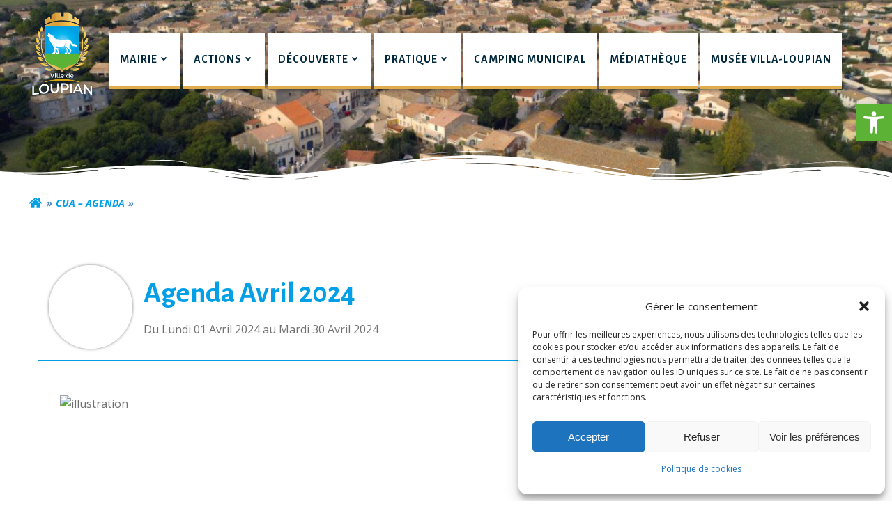

--- FILE ---
content_type: text/html; charset=UTF-8
request_url: https://www.loupian.fr/communeactu-agenda/communeactu-event/?id=METRmlK
body_size: 26312
content:
<!DOCTYPE html>
<html lang="fr-FR">
<head>
    <meta charset="UTF-8">
    <meta name="viewport" content="width=device-width, initial-scale=1">
    <link rel="profile" href="http://gmpg.org/xfn/11">
        <meta name='robots' content='noindex, follow' />
<link rel='dns-prefetch' href='//www.googletagmanager.com' />
<link rel='dns-prefetch' href='//fonts.googleapis.com' />
<link rel='dns-prefetch' href='//use.fontawesome.com' />
<link rel="alternate" type="application/rss+xml" title="Site de la commune de Loupian &raquo; Flux" href="https://www.loupian.fr/feed/" />
<link rel="alternate" type="application/rss+xml" title="Site de la commune de Loupian &raquo; Flux des commentaires" href="https://www.loupian.fr/comments/feed/" />
<link rel="alternate" title="oEmbed (JSON)" type="application/json+oembed" href="https://www.loupian.fr/wp-json/oembed/1.0/embed?url=https%3A%2F%2Fwww.loupian.fr%2Fcommuneactu-agenda%2Fcommuneactu-event%2F" />
<link rel="alternate" title="oEmbed (XML)" type="text/xml+oembed" href="https://www.loupian.fr/wp-json/oembed/1.0/embed?url=https%3A%2F%2Fwww.loupian.fr%2Fcommuneactu-agenda%2Fcommuneactu-event%2F&#038;format=xml" />
		<style>
			.lazyload,
			.lazyloading {
				max-width: 100%;
			}
		</style>
		<style id='wp-img-auto-sizes-contain-inline-css' type='text/css'>
img:is([sizes=auto i],[sizes^="auto," i]){contain-intrinsic-size:3000px 1500px}
/*# sourceURL=wp-img-auto-sizes-contain-inline-css */
</style>
<link rel='stylesheet' id='extend-builder-css-css' href='https://www.loupian.fr/wp-content/plugins/colibri-page-builder-pro/extend-builder/assets/static/css/theme.css?ver=1.0.328-pro' type='text/css' media='all' />
<style id='extend-builder-css-inline-css' type='text/css'>
/* page css */
/* part css : theme-shapes */
.colibri-shape-circles {
background-image:url('https://www.loupian.fr/wp-content/themes/colibri-wp/resources/images/header-shapes/circles.png')
}
.colibri-shape-10degree-stripes {
background-image:url('https://www.loupian.fr/wp-content/themes/colibri-wp/resources/images/header-shapes/10degree-stripes.png')
}
.colibri-shape-rounded-squares-blue {
background-image:url('https://www.loupian.fr/wp-content/themes/colibri-wp/resources/images/header-shapes/rounded-squares-blue.png')
}
.colibri-shape-many-rounded-squares-blue {
background-image:url('https://www.loupian.fr/wp-content/themes/colibri-wp/resources/images/header-shapes/many-rounded-squares-blue.png')
}
.colibri-shape-two-circles {
background-image:url('https://www.loupian.fr/wp-content/themes/colibri-wp/resources/images/header-shapes/two-circles.png')
}
.colibri-shape-circles-2 {
background-image:url('https://www.loupian.fr/wp-content/themes/colibri-wp/resources/images/header-shapes/circles-2.png')
}
.colibri-shape-circles-3 {
background-image:url('https://www.loupian.fr/wp-content/themes/colibri-wp/resources/images/header-shapes/circles-3.png')
}
.colibri-shape-circles-gradient {
background-image:url('https://www.loupian.fr/wp-content/themes/colibri-wp/resources/images/header-shapes/circles-gradient.png')
}
.colibri-shape-circles-white-gradient {
background-image:url('https://www.loupian.fr/wp-content/themes/colibri-wp/resources/images/header-shapes/circles-white-gradient.png')
}
.colibri-shape-waves {
background-image:url('https://www.loupian.fr/wp-content/themes/colibri-wp/resources/images/header-shapes/waves.png')
}
.colibri-shape-waves-inverted {
background-image:url('https://www.loupian.fr/wp-content/themes/colibri-wp/resources/images/header-shapes/waves-inverted.png')
}
.colibri-shape-dots {
background-image:url('https://www.loupian.fr/wp-content/themes/colibri-wp/resources/images/header-shapes/dots.png')
}
.colibri-shape-left-tilted-lines {
background-image:url('https://www.loupian.fr/wp-content/themes/colibri-wp/resources/images/header-shapes/left-tilted-lines.png')
}
.colibri-shape-right-tilted-lines {
background-image:url('https://www.loupian.fr/wp-content/themes/colibri-wp/resources/images/header-shapes/right-tilted-lines.png')
}
.colibri-shape-right-tilted-strips {
background-image:url('https://www.loupian.fr/wp-content/themes/colibri-wp/resources/images/header-shapes/right-tilted-strips.png')
}
/* part css : theme */

.h-y-container > *:not(:last-child), .h-x-container-inner > * {
  margin-bottom: 20px;
}
.h-x-container-inner, .h-column__content > .h-x-container > *:last-child {
  margin-bottom: -20px;
}
.h-x-container-inner > * {
  padding-left: 10px;
  padding-right: 10px;
}
.h-x-container-inner {
  margin-left: -10px;
  margin-right: -10px;
}
[class*=style-], [class*=local-style-], .h-global-transition, .h-global-transition-all, .h-global-transition-all * {
  transition-duration: 0.5s;
}
.wp-block-button .wp-block-button__link:not(.has-background),.wp-block-file .wp-block-file__button {
  background-color: rgb(0, 159, 230);
  background-image: none;
}
.wp-block-button .wp-block-button__link:not(.has-background):hover,.wp-block-button .wp-block-button__link:not(.has-background):focus,.wp-block-button .wp-block-button__link:not(.has-background):active,.wp-block-file .wp-block-file__button:hover,.wp-block-file .wp-block-file__button:focus,.wp-block-file .wp-block-file__button:active {
  background-color: rgb(0, 100, 145);
  background-image: none;
}
.wp-block-button.is-style-outline .wp-block-button__link:not(.has-background) {
  color: rgb(0, 159, 230);
  background-color: transparent;
  background-image: none;
  border-top-width: 2px;
  border-top-color: rgb(0, 159, 230);
  border-top-style: solid;
  border-right-width: 2px;
  border-right-color: rgb(0, 159, 230);
  border-right-style: solid;
  border-bottom-width: 2px;
  border-bottom-color: rgb(0, 159, 230);
  border-bottom-style: solid;
  border-left-width: 2px;
  border-left-color: rgb(0, 159, 230);
  border-left-style: solid;
}
.wp-block-button.is-style-outline .wp-block-button__link:not(.has-background):hover,.wp-block-button.is-style-outline .wp-block-button__link:not(.has-background):focus,.wp-block-button.is-style-outline .wp-block-button__link:not(.has-background):active {
  color: #fff;
  background-color: rgb(0, 159, 230);
  background-image: none;
}
.has-background-color,*[class^="wp-block-"].is-style-solid-color {
  background-color: rgb(0, 159, 230);
  background-image: none;
}
.has-colibri-color-1-background-color {
  background-color: rgb(0, 159, 230);
  background-image: none;
}
.wp-block-button .wp-block-button__link.has-colibri-color-1-background-color {
  background-color: rgb(0, 159, 230);
  background-image: none;
}
.wp-block-button .wp-block-button__link.has-colibri-color-1-background-color:hover,.wp-block-button .wp-block-button__link.has-colibri-color-1-background-color:focus,.wp-block-button .wp-block-button__link.has-colibri-color-1-background-color:active {
  background-color: rgb(0, 100, 145);
  background-image: none;
}
.wp-block-button.is-style-outline .wp-block-button__link.has-colibri-color-1-background-color {
  color: rgb(0, 159, 230);
  background-color: transparent;
  background-image: none;
  border-top-width: 2px;
  border-top-color: rgb(0, 159, 230);
  border-top-style: solid;
  border-right-width: 2px;
  border-right-color: rgb(0, 159, 230);
  border-right-style: solid;
  border-bottom-width: 2px;
  border-bottom-color: rgb(0, 159, 230);
  border-bottom-style: solid;
  border-left-width: 2px;
  border-left-color: rgb(0, 159, 230);
  border-left-style: solid;
}
.wp-block-button.is-style-outline .wp-block-button__link.has-colibri-color-1-background-color:hover,.wp-block-button.is-style-outline .wp-block-button__link.has-colibri-color-1-background-color:focus,.wp-block-button.is-style-outline .wp-block-button__link.has-colibri-color-1-background-color:active {
  color: #fff;
  background-color: rgb(0, 159, 230);
  background-image: none;
}
*[class^="wp-block-"].has-colibri-color-1-background-color,*[class^="wp-block-"] .has-colibri-color-1-background-color,*[class^="wp-block-"].is-style-solid-color.has-colibri-color-1-color,*[class^="wp-block-"].is-style-solid-color blockquote.has-colibri-color-1-color,*[class^="wp-block-"].is-style-solid-color blockquote.has-colibri-color-1-color p {
  background-color: rgb(0, 159, 230);
  background-image: none;
}
.has-colibri-color-1-color {
  color: rgb(0, 159, 230);
}
.has-colibri-color-2-background-color {
  background-color: rgb(92, 178, 53);
  background-image: none;
}
.wp-block-button .wp-block-button__link.has-colibri-color-2-background-color {
  background-color: rgb(92, 178, 53);
  background-image: none;
}
.wp-block-button .wp-block-button__link.has-colibri-color-2-background-color:hover,.wp-block-button .wp-block-button__link.has-colibri-color-2-background-color:focus,.wp-block-button .wp-block-button__link.has-colibri-color-2-background-color:active {
  background-color: rgb(48, 93, 28);
  background-image: none;
}
.wp-block-button.is-style-outline .wp-block-button__link.has-colibri-color-2-background-color {
  color: rgb(92, 178, 53);
  background-color: transparent;
  background-image: none;
  border-top-width: 2px;
  border-top-color: rgb(92, 178, 53);
  border-top-style: solid;
  border-right-width: 2px;
  border-right-color: rgb(92, 178, 53);
  border-right-style: solid;
  border-bottom-width: 2px;
  border-bottom-color: rgb(92, 178, 53);
  border-bottom-style: solid;
  border-left-width: 2px;
  border-left-color: rgb(92, 178, 53);
  border-left-style: solid;
}
.wp-block-button.is-style-outline .wp-block-button__link.has-colibri-color-2-background-color:hover,.wp-block-button.is-style-outline .wp-block-button__link.has-colibri-color-2-background-color:focus,.wp-block-button.is-style-outline .wp-block-button__link.has-colibri-color-2-background-color:active {
  color: #fff;
  background-color: rgb(92, 178, 53);
  background-image: none;
}
*[class^="wp-block-"].has-colibri-color-2-background-color,*[class^="wp-block-"] .has-colibri-color-2-background-color,*[class^="wp-block-"].is-style-solid-color.has-colibri-color-2-color,*[class^="wp-block-"].is-style-solid-color blockquote.has-colibri-color-2-color,*[class^="wp-block-"].is-style-solid-color blockquote.has-colibri-color-2-color p {
  background-color: rgb(92, 178, 53);
  background-image: none;
}
.has-colibri-color-2-color {
  color: rgb(92, 178, 53);
}
.has-colibri-color-3-background-color {
  background-color: rgb(224, 173, 77);
  background-image: none;
}
.wp-block-button .wp-block-button__link.has-colibri-color-3-background-color {
  background-color: rgb(224, 173, 77);
  background-image: none;
}
.wp-block-button .wp-block-button__link.has-colibri-color-3-background-color:hover,.wp-block-button .wp-block-button__link.has-colibri-color-3-background-color:focus,.wp-block-button .wp-block-button__link.has-colibri-color-3-background-color:active {
  background-color: rgb(139, 107, 48);
  background-image: none;
}
.wp-block-button.is-style-outline .wp-block-button__link.has-colibri-color-3-background-color {
  color: rgb(224, 173, 77);
  background-color: transparent;
  background-image: none;
  border-top-width: 2px;
  border-top-color: rgb(224, 173, 77);
  border-top-style: solid;
  border-right-width: 2px;
  border-right-color: rgb(224, 173, 77);
  border-right-style: solid;
  border-bottom-width: 2px;
  border-bottom-color: rgb(224, 173, 77);
  border-bottom-style: solid;
  border-left-width: 2px;
  border-left-color: rgb(224, 173, 77);
  border-left-style: solid;
}
.wp-block-button.is-style-outline .wp-block-button__link.has-colibri-color-3-background-color:hover,.wp-block-button.is-style-outline .wp-block-button__link.has-colibri-color-3-background-color:focus,.wp-block-button.is-style-outline .wp-block-button__link.has-colibri-color-3-background-color:active {
  color: #fff;
  background-color: rgb(224, 173, 77);
  background-image: none;
}
*[class^="wp-block-"].has-colibri-color-3-background-color,*[class^="wp-block-"] .has-colibri-color-3-background-color,*[class^="wp-block-"].is-style-solid-color.has-colibri-color-3-color,*[class^="wp-block-"].is-style-solid-color blockquote.has-colibri-color-3-color,*[class^="wp-block-"].is-style-solid-color blockquote.has-colibri-color-3-color p {
  background-color: rgb(224, 173, 77);
  background-image: none;
}
.has-colibri-color-3-color {
  color: rgb(224, 173, 77);
}
.has-colibri-color-4-background-color {
  background-color: rgb(214, 214, 214);
  background-image: none;
}
.wp-block-button .wp-block-button__link.has-colibri-color-4-background-color {
  background-color: rgb(214, 214, 214);
  background-image: none;
}
.wp-block-button .wp-block-button__link.has-colibri-color-4-background-color:hover,.wp-block-button .wp-block-button__link.has-colibri-color-4-background-color:focus,.wp-block-button .wp-block-button__link.has-colibri-color-4-background-color:active {
  background-color: rgb(61, 61, 61);
  background-image: none;
}
.wp-block-button.is-style-outline .wp-block-button__link.has-colibri-color-4-background-color {
  color: rgb(214, 214, 214);
  background-color: transparent;
  background-image: none;
  border-top-width: 2px;
  border-top-color: rgb(214, 214, 214);
  border-top-style: solid;
  border-right-width: 2px;
  border-right-color: rgb(214, 214, 214);
  border-right-style: solid;
  border-bottom-width: 2px;
  border-bottom-color: rgb(214, 214, 214);
  border-bottom-style: solid;
  border-left-width: 2px;
  border-left-color: rgb(214, 214, 214);
  border-left-style: solid;
}
.wp-block-button.is-style-outline .wp-block-button__link.has-colibri-color-4-background-color:hover,.wp-block-button.is-style-outline .wp-block-button__link.has-colibri-color-4-background-color:focus,.wp-block-button.is-style-outline .wp-block-button__link.has-colibri-color-4-background-color:active {
  color: #fff;
  background-color: rgb(214, 214, 214);
  background-image: none;
}
*[class^="wp-block-"].has-colibri-color-4-background-color,*[class^="wp-block-"] .has-colibri-color-4-background-color,*[class^="wp-block-"].is-style-solid-color.has-colibri-color-4-color,*[class^="wp-block-"].is-style-solid-color blockquote.has-colibri-color-4-color,*[class^="wp-block-"].is-style-solid-color blockquote.has-colibri-color-4-color p {
  background-color: rgb(214, 214, 214);
  background-image: none;
}
.has-colibri-color-4-color {
  color: rgb(214, 214, 214);
}
.has-colibri-color-5-background-color {
  background-color: rgb(255, 255, 255);
  background-image: none;
}
.wp-block-button .wp-block-button__link.has-colibri-color-5-background-color {
  background-color: rgb(255, 255, 255);
  background-image: none;
}
.wp-block-button .wp-block-button__link.has-colibri-color-5-background-color:hover,.wp-block-button .wp-block-button__link.has-colibri-color-5-background-color:focus,.wp-block-button .wp-block-button__link.has-colibri-color-5-background-color:active {
  background-color: rgb(102, 102, 102);
  background-image: none;
}
.wp-block-button.is-style-outline .wp-block-button__link.has-colibri-color-5-background-color {
  color: rgb(255, 255, 255);
  background-color: transparent;
  background-image: none;
  border-top-width: 2px;
  border-top-color: rgb(255, 255, 255);
  border-top-style: solid;
  border-right-width: 2px;
  border-right-color: rgb(255, 255, 255);
  border-right-style: solid;
  border-bottom-width: 2px;
  border-bottom-color: rgb(255, 255, 255);
  border-bottom-style: solid;
  border-left-width: 2px;
  border-left-color: rgb(255, 255, 255);
  border-left-style: solid;
}
.wp-block-button.is-style-outline .wp-block-button__link.has-colibri-color-5-background-color:hover,.wp-block-button.is-style-outline .wp-block-button__link.has-colibri-color-5-background-color:focus,.wp-block-button.is-style-outline .wp-block-button__link.has-colibri-color-5-background-color:active {
  color: #fff;
  background-color: rgb(255, 255, 255);
  background-image: none;
}
*[class^="wp-block-"].has-colibri-color-5-background-color,*[class^="wp-block-"] .has-colibri-color-5-background-color,*[class^="wp-block-"].is-style-solid-color.has-colibri-color-5-color,*[class^="wp-block-"].is-style-solid-color blockquote.has-colibri-color-5-color,*[class^="wp-block-"].is-style-solid-color blockquote.has-colibri-color-5-color p {
  background-color: rgb(255, 255, 255);
  background-image: none;
}
.has-colibri-color-5-color {
  color: rgb(255, 255, 255);
}
.has-colibri-color-6-background-color {
  background-color: rgb(1, 41, 59);
  background-image: none;
}
.wp-block-button .wp-block-button__link.has-colibri-color-6-background-color {
  background-color: rgb(1, 41, 59);
  background-image: none;
}
.wp-block-button .wp-block-button__link.has-colibri-color-6-background-color:hover,.wp-block-button .wp-block-button__link.has-colibri-color-6-background-color:focus,.wp-block-button .wp-block-button__link.has-colibri-color-6-background-color:active {
  background-color: rgb(21, 47, 59);
  background-image: none;
}
.wp-block-button.is-style-outline .wp-block-button__link.has-colibri-color-6-background-color {
  color: rgb(1, 41, 59);
  background-color: transparent;
  background-image: none;
  border-top-width: 2px;
  border-top-color: rgb(1, 41, 59);
  border-top-style: solid;
  border-right-width: 2px;
  border-right-color: rgb(1, 41, 59);
  border-right-style: solid;
  border-bottom-width: 2px;
  border-bottom-color: rgb(1, 41, 59);
  border-bottom-style: solid;
  border-left-width: 2px;
  border-left-color: rgb(1, 41, 59);
  border-left-style: solid;
}
.wp-block-button.is-style-outline .wp-block-button__link.has-colibri-color-6-background-color:hover,.wp-block-button.is-style-outline .wp-block-button__link.has-colibri-color-6-background-color:focus,.wp-block-button.is-style-outline .wp-block-button__link.has-colibri-color-6-background-color:active {
  color: #fff;
  background-color: rgb(1, 41, 59);
  background-image: none;
}
*[class^="wp-block-"].has-colibri-color-6-background-color,*[class^="wp-block-"] .has-colibri-color-6-background-color,*[class^="wp-block-"].is-style-solid-color.has-colibri-color-6-color,*[class^="wp-block-"].is-style-solid-color blockquote.has-colibri-color-6-color,*[class^="wp-block-"].is-style-solid-color blockquote.has-colibri-color-6-color p {
  background-color: rgb(1, 41, 59);
  background-image: none;
}
.has-colibri-color-6-color {
  color: rgb(1, 41, 59);
}
#colibri .woocommerce-store-notice,#colibri.woocommerce .content .h-section input[type=submit],#colibri.woocommerce-page  .content .h-section  input[type=button],#colibri.woocommerce .content .h-section  input[type=button],#colibri.woocommerce-page  .content .h-section .button,#colibri.woocommerce .content .h-section .button,#colibri.woocommerce-page  .content .h-section  a.button,#colibri.woocommerce .content .h-section  a.button,#colibri.woocommerce-page  .content .h-section button.button,#colibri.woocommerce .content .h-section button.button,#colibri.woocommerce-page  .content .h-section input.button,#colibri.woocommerce .content .h-section input.button,#colibri.woocommerce-page  .content .h-section input#submit,#colibri.woocommerce .content .h-section input#submit,#colibri.woocommerce-page  .content .h-section a.added_to_cart,#colibri.woocommerce .content .h-section a.added_to_cart,#colibri.woocommerce-page  .content .h-section .ui-slider-range,#colibri.woocommerce .content .h-section .ui-slider-range,#colibri.woocommerce-page  .content .h-section .ui-slider-handle,#colibri.woocommerce .content .h-section .ui-slider-handle {
  background-color: rgb(0, 159, 230);
  background-image: none;
  border-top-width: 0px;
  border-top-color: rgb(0, 159, 230);
  border-top-style: solid;
  border-right-width: 0px;
  border-right-color: rgb(0, 159, 230);
  border-right-style: solid;
  border-bottom-width: 0px;
  border-bottom-color: rgb(0, 159, 230);
  border-bottom-style: solid;
  border-left-width: 0px;
  border-left-color: rgb(0, 159, 230);
  border-left-style: solid;
}
#colibri .woocommerce-store-notice:hover,#colibri .woocommerce-store-notice:focus,#colibri .woocommerce-store-notice:active,#colibri.woocommerce .content .h-section input[type=submit]:hover,#colibri.woocommerce .content .h-section input[type=submit]:focus,#colibri.woocommerce .content .h-section input[type=submit]:active,#colibri.woocommerce-page  .content .h-section  input[type=button]:hover,#colibri.woocommerce-page  .content .h-section  input[type=button]:focus,#colibri.woocommerce-page  .content .h-section  input[type=button]:active,#colibri.woocommerce .content .h-section  input[type=button]:hover,#colibri.woocommerce .content .h-section  input[type=button]:focus,#colibri.woocommerce .content .h-section  input[type=button]:active,#colibri.woocommerce-page  .content .h-section .button:hover,#colibri.woocommerce-page  .content .h-section .button:focus,#colibri.woocommerce-page  .content .h-section .button:active,#colibri.woocommerce .content .h-section .button:hover,#colibri.woocommerce .content .h-section .button:focus,#colibri.woocommerce .content .h-section .button:active,#colibri.woocommerce-page  .content .h-section  a.button:hover,#colibri.woocommerce-page  .content .h-section  a.button:focus,#colibri.woocommerce-page  .content .h-section  a.button:active,#colibri.woocommerce .content .h-section  a.button:hover,#colibri.woocommerce .content .h-section  a.button:focus,#colibri.woocommerce .content .h-section  a.button:active,#colibri.woocommerce-page  .content .h-section button.button:hover,#colibri.woocommerce-page  .content .h-section button.button:focus,#colibri.woocommerce-page  .content .h-section button.button:active,#colibri.woocommerce .content .h-section button.button:hover,#colibri.woocommerce .content .h-section button.button:focus,#colibri.woocommerce .content .h-section button.button:active,#colibri.woocommerce-page  .content .h-section input.button:hover,#colibri.woocommerce-page  .content .h-section input.button:focus,#colibri.woocommerce-page  .content .h-section input.button:active,#colibri.woocommerce .content .h-section input.button:hover,#colibri.woocommerce .content .h-section input.button:focus,#colibri.woocommerce .content .h-section input.button:active,#colibri.woocommerce-page  .content .h-section input#submit:hover,#colibri.woocommerce-page  .content .h-section input#submit:focus,#colibri.woocommerce-page  .content .h-section input#submit:active,#colibri.woocommerce .content .h-section input#submit:hover,#colibri.woocommerce .content .h-section input#submit:focus,#colibri.woocommerce .content .h-section input#submit:active,#colibri.woocommerce-page  .content .h-section a.added_to_cart:hover,#colibri.woocommerce-page  .content .h-section a.added_to_cart:focus,#colibri.woocommerce-page  .content .h-section a.added_to_cart:active,#colibri.woocommerce .content .h-section a.added_to_cart:hover,#colibri.woocommerce .content .h-section a.added_to_cart:focus,#colibri.woocommerce .content .h-section a.added_to_cart:active,#colibri.woocommerce-page  .content .h-section .ui-slider-range:hover,#colibri.woocommerce-page  .content .h-section .ui-slider-range:focus,#colibri.woocommerce-page  .content .h-section .ui-slider-range:active,#colibri.woocommerce .content .h-section .ui-slider-range:hover,#colibri.woocommerce .content .h-section .ui-slider-range:focus,#colibri.woocommerce .content .h-section .ui-slider-range:active,#colibri.woocommerce-page  .content .h-section .ui-slider-handle:hover,#colibri.woocommerce-page  .content .h-section .ui-slider-handle:focus,#colibri.woocommerce-page  .content .h-section .ui-slider-handle:active,#colibri.woocommerce .content .h-section .ui-slider-handle:hover,#colibri.woocommerce .content .h-section .ui-slider-handle:focus,#colibri.woocommerce .content .h-section .ui-slider-handle:active {
  background-color: rgb(0, 100, 145);
  background-image: none;
  border-top-width: 0px;
  border-top-color: rgb(0, 100, 145);
  border-top-style: solid;
  border-right-width: 0px;
  border-right-color: rgb(0, 100, 145);
  border-right-style: solid;
  border-bottom-width: 0px;
  border-bottom-color: rgb(0, 100, 145);
  border-bottom-style: solid;
  border-left-width: 0px;
  border-left-color: rgb(0, 100, 145);
  border-left-style: solid;
}
#colibri.woocommerce-page  .content .h-section .star-rating::before,#colibri.woocommerce .content .h-section .star-rating::before,#colibri.woocommerce-page  .content .h-section .star-rating span::before,#colibri.woocommerce .content .h-section .star-rating span::before {
  color: rgb(0, 159, 230);
}
#colibri.woocommerce-page  .content .h-section .price,#colibri.woocommerce .content .h-section .price {
  color: rgb(0, 159, 230);
}
#colibri.woocommerce-page  .content .h-section .price del,#colibri.woocommerce .content .h-section .price del {
  color: rgb(77, 183, 230);
}
#colibri.woocommerce-page  .content .h-section .onsale,#colibri.woocommerce .content .h-section .onsale {
  background-color: rgb(0, 159, 230);
  background-image: none;
}
#colibri.woocommerce-page  .content .h-section .onsale:hover,#colibri.woocommerce-page  .content .h-section .onsale:focus,#colibri.woocommerce-page  .content .h-section .onsale:active,#colibri.woocommerce .content .h-section .onsale:hover,#colibri.woocommerce .content .h-section .onsale:focus,#colibri.woocommerce .content .h-section .onsale:active {
  background-color: rgb(0, 100, 145);
  background-image: none;
}
#colibri.woocommerce ul.products li.product h2:hover {
  color: rgb(0, 159, 230);
}
#colibri.woocommerce-page  .content .h-section .woocommerce-pagination .page-numbers.current,#colibri.woocommerce .content .h-section .woocommerce-pagination .page-numbers.current,#colibri.woocommerce-page  .content .h-section .woocommerce-pagination a.page-numbers:hover,#colibri.woocommerce .content .h-section .woocommerce-pagination a.page-numbers:hover {
  background-color: rgb(0, 159, 230);
  background-image: none;
}
#colibri.woocommerce-page  .content .h-section .comment-form-rating .stars a,#colibri.woocommerce .content .h-section .comment-form-rating .stars a {
  color: rgb(0, 159, 230);
}
.h-section-global-spacing {
  padding-top: 90px;
  padding-bottom: 90px;
}
#colibri .colibri-language-switcher {
  background-color: white;
  background-image: none;
  top: 80px;
  border-top-width: 0px;
  border-top-style: none;
  border-top-left-radius: 4px;
  border-top-right-radius: 0px;
  border-right-width: 0px;
  border-right-style: none;
  border-bottom-width: 0px;
  border-bottom-style: none;
  border-bottom-left-radius: 4px;
  border-bottom-right-radius: 0px;
  border-left-width: 0px;
  border-left-style: none;
}
#colibri .colibri-language-switcher .lang-item {
  padding-top: 14px;
  padding-right: 18px;
  padding-bottom: 14px;
  padding-left: 18px;
}
body {
  font-family: Open Sans;
  font-weight: 400;
  font-size: 16px;
  line-height: 1.6;
  color: rgb(112, 112, 112);
}
body a {
  font-family: Open Sans;
  font-weight: 400;
  text-decoration: none;
  font-size: 1em;
  line-height: 1.5;
  color: rgb(0, 159, 230);
}
body p {
  margin-bottom: 16px;
  font-family: Open Sans;
  font-weight: 400;
  font-size: 16px;
  line-height: 1.6;
  color: rgb(112, 112, 112);
}
body .h-lead p {
  margin-bottom: 16px;
  font-family: Open Sans;
  font-weight: 300;
  font-size: 1.25em;
  line-height: 1.5;
  color: rgb(40, 53, 59);
}
body blockquote p {
  margin-bottom: 16px;
  font-family: Open Sans;
  font-weight: 400;
  font-size: 16px;
  line-height: 1.6;
  color: rgb(2, 100, 144);
}
body h1 {
  margin-bottom: 16px;
  font-family: Alegreya Sans;
  font-weight: 300;
  font-size: 3.375em;
  line-height: 1.26;
  color: rgb(21, 47, 59);
}
body h2 {
  margin-bottom: 16px;
  font-family: Alegreya Sans;
  font-weight: 700;
  font-size: 2.625em;
  line-height: 1.143;
  color: rgb(0, 159, 230);
}
body h3 {
  margin-bottom: 16px;
  font-family: Alegreya Sans;
  font-weight: 700;
  font-size: 2em;
  line-height: 1.25;
  color: rgb(92, 178, 53);
}
body h4 {
  margin-bottom: 16px;
  font-family: Open Sans;
  font-weight: 600;
  font-size: 1.25em;
  line-height: 1.6;
  color: rgb(21, 47, 59);
}
body h5 {
  margin-bottom: 16px;
  font-family: Open Sans;
  font-weight: 600;
  font-size: 1.125em;
  line-height: 1.55;
  color: rgb(21, 47, 59);
}
body h6 {
  margin-bottom: 16px;
  font-family: Open Sans;
  font-weight: 600;
  font-size: 1em;
  line-height: 1.6;
  color: rgb(21, 47, 59);
}
.has-colibri-color-7-background-color {
  background-color: rgb(236, 242, 233);
  background-image: none;
}
.wp-block-button .wp-block-button__link.has-colibri-color-7-background-color {
  background-color: rgb(236, 242, 233);
  background-image: none;
}
.wp-block-button .wp-block-button__link.has-colibri-color-7-background-color:hover,.wp-block-button .wp-block-button__link.has-colibri-color-7-background-color:focus,.wp-block-button .wp-block-button__link.has-colibri-color-7-background-color:active {
  background-color: rgb(153, 157, 151);
  background-image: none;
}
.wp-block-button.is-style-outline .wp-block-button__link.has-colibri-color-7-background-color {
  color: rgb(236, 242, 233);
  background-color: transparent;
  background-image: none;
  border-top-width: 2px;
  border-top-color: rgb(236, 242, 233);
  border-top-style: solid;
  border-right-width: 2px;
  border-right-color: rgb(236, 242, 233);
  border-right-style: solid;
  border-bottom-width: 2px;
  border-bottom-color: rgb(236, 242, 233);
  border-bottom-style: solid;
  border-left-width: 2px;
  border-left-color: rgb(236, 242, 233);
  border-left-style: solid;
}
.wp-block-button.is-style-outline .wp-block-button__link.has-colibri-color-7-background-color:hover,.wp-block-button.is-style-outline .wp-block-button__link.has-colibri-color-7-background-color:focus,.wp-block-button.is-style-outline .wp-block-button__link.has-colibri-color-7-background-color:active {
  color: #fff;
  background-color: rgb(236, 242, 233);
  background-image: none;
}
*[class^="wp-block-"].has-colibri-color-7-background-color,*[class^="wp-block-"] .has-colibri-color-7-background-color,*[class^="wp-block-"].is-style-solid-color.has-colibri-color-7-color,*[class^="wp-block-"].is-style-solid-color blockquote.has-colibri-color-7-color,*[class^="wp-block-"].is-style-solid-color blockquote.has-colibri-color-7-color p {
  background-color: rgb(236, 242, 233);
  background-image: none;
}
.has-colibri-color-7-color {
  color: rgb(236, 242, 233);
}


@media (min-width: 768px) and (max-width: 1023px){
.h-section-global-spacing {
  padding-top: 60px;
  padding-bottom: 60px;
}

}

@media (max-width: 767px){
.h-section-global-spacing {
  padding-top: 30px;
  padding-bottom: 30px;
}
body h3 {
  font-size: 1.6em;
}
body h2 {
  font-size: 2em;
}

}
/* part css : page */
#colibri .style-1483 {
  height: auto;
  min-height: unset;
  padding-top: 0px;
}
#colibri .style-1485 {
  text-align: center;
  height: auto;
  min-height: unset;
}
#colibri .style-local-43-c4-outer {
  width: 100% ;
  flex: 0 0 auto;
  -ms-flex: 0 0 auto;
}
#colibri .style-local-43-c4 {
  text-align: left;
}
#colibri .style-342 >  div > .colibri-menu-container > ul.colibri-menu {
  justify-content: flex-end;
}
#colibri .style-342 >  div > .colibri-menu-container > ul.colibri-menu > li {
  margin-top: 0px;
  margin-right: 2px;
  margin-bottom: 0px;
  margin-left: 2px;
  padding-top: 26px;
  padding-right: 15px;
  padding-bottom: 26px;
  padding-left: 15px;
  background-color: rgb(255, 255, 255);
  background-image: none;
  border-top-width: 0px;
  border-top-color: rgb(224, 173, 77);
  border-top-style: solid;
  border-right-width: 0px;
  border-right-color: rgb(224, 173, 77);
  border-right-style: solid;
  border-bottom-width: 5px;
  border-bottom-color: rgb(224, 173, 77);
  border-bottom-style: solid;
  border-left-width: 0px;
  border-left-color: rgb(224, 173, 77);
  border-left-style: solid;
}
#colibri .style-342  >  div > .colibri-menu-container > ul.colibri-menu > li.hover {
  border-top-color: rgb(0, 159, 230);
  border-right-color: rgb(0, 159, 230);
  border-bottom-color: rgb(0, 159, 230);
  border-left-color: rgb(0, 159, 230);
}
#colibri .style-342  >  div > .colibri-menu-container > ul.colibri-menu > li:hover,#colibri .style-342  >  div > .colibri-menu-container > ul.colibri-menu > li.hover {
  border-top-color: rgb(0, 159, 230);
  border-right-color: rgb(0, 159, 230);
  border-bottom-color: rgb(0, 159, 230);
  border-left-color: rgb(0, 159, 230);
}
#colibri .style-342 >  div > .colibri-menu-container > ul.colibri-menu > li.current_page_item,#colibri .style-342  >  div > .colibri-menu-container > ul.colibri-menu > li.current_page_item:hover {
  margin-top: 0px;
  margin-right: 2px;
  margin-bottom: 0px;
  margin-left: 2px;
  padding-top: 26px;
  padding-right: 15px;
  padding-bottom: 26px;
  padding-left: 15px;
  background-color: rgb(255, 255, 255);
  background-image: none;
  border-top-width: 0px;
  border-top-color: rgb(0, 159, 230);
  border-top-style: solid;
  border-right-width: 0px;
  border-right-color: rgb(0, 159, 230);
  border-right-style: solid;
  border-bottom-width: 5px;
  border-bottom-color: rgb(0, 159, 230);
  border-bottom-style: solid;
  border-left-width: 0px;
  border-left-color: rgb(0, 159, 230);
  border-left-style: solid;
}
#colibri .style-342 >  div > .colibri-menu-container > ul.colibri-menu > li > a {
  font-family: Alegreya Sans;
  font-weight: 700;
  text-transform: uppercase;
  font-size: 1em;
  line-height: 1.5em;
  letter-spacing: 1px;
  color: rgb(1, 41, 59);
}
#colibri .style-342  >  div > .colibri-menu-container > ul.colibri-menu > li.hover  > a {
  color: rgb(0, 159, 230);
}
#colibri .style-342  >  div > .colibri-menu-container > ul.colibri-menu > li:hover > a,#colibri .style-342  >  div > .colibri-menu-container > ul.colibri-menu > li.hover  > a {
  color: rgb(0, 159, 230);
}
#colibri .style-342  >  div > .colibri-menu-container > ul.colibri-menu > li.current_page_item > a,#colibri .style-342  >  div > .colibri-menu-container > ul.colibri-menu > li.current_page_item > a:hover {
  font-family: Alegreya Sans;
  font-weight: 700;
  text-transform: uppercase;
  font-size: 1em;
  line-height: 1.5em;
  letter-spacing: 1px;
  color: rgb(0, 159, 230);
}
#colibri .style-342 >  div > .colibri-menu-container > ul.colibri-menu li > ul {
  background-color: #ffffff;
  background-image: none;
  margin-top: 5px;
  box-shadow: 0px 0px 5px 2px rgba(0, 0, 0, 0.04) ;
  border-top-width: 0px;
  border-top-color: rgb(0, 159, 230);
  border-top-style: solid;
  border-right-width: 0px;
  border-right-color: rgb(0, 159, 230);
  border-right-style: solid;
  border-bottom-width: 0px;
  border-bottom-color: rgb(0, 159, 230);
  border-bottom-style: solid;
  border-left-width: 4px;
  border-left-color: rgb(0, 159, 230);
  border-left-style: solid;
}
#colibri .style-342 >  div > .colibri-menu-container > ul.colibri-menu li > ul  li {
  padding-top: 10px;
  padding-right: 20px;
  padding-bottom: 10px;
  padding-left: 20px;
  border-top-width: 0px;
  border-top-style: none;
  border-right-width: 0px;
  border-right-style: none;
  border-bottom-width: 1px;
  border-bottom-color: rgba(128,128,128,.2);
  border-bottom-style: solid;
  border-left-width: 0px;
  border-left-style: none;
  background-color: rgb(255, 255, 255);
  background-image: none;
}
#colibri .style-342  >  div > .colibri-menu-container > ul.colibri-menu li > ul > li.hover {
  background-color: rgb(0, 159, 230);
}
#colibri .style-342  >  div > .colibri-menu-container > ul.colibri-menu li > ul > li:hover,#colibri .style-342  >  div > .colibri-menu-container > ul.colibri-menu li > ul > li.hover {
  background-color: rgb(0, 159, 230);
}
#colibri .style-342 >  div > .colibri-menu-container > ul.colibri-menu li > ul li.current_page_item,#colibri .style-342  >  div > .colibri-menu-container > ul.colibri-menu li > ul > li.current_page_item:hover {
  padding-top: 10px;
  padding-right: 20px;
  padding-bottom: 10px;
  padding-left: 20px;
  border-top-width: 0px;
  border-top-style: none;
  border-right-width: 0px;
  border-right-style: none;
  border-bottom-width: 1px;
  border-bottom-color: rgba(128,128,128,.2);
  border-bottom-style: solid;
  border-left-width: 0px;
  border-left-style: none;
  background-color: rgb(0, 159, 230);
  background-image: none;
}
#colibri .style-342 >  div > .colibri-menu-container > ul.colibri-menu li > ul > li > a {
  font-size: 14px;
  color: rgb(40, 53, 59);
}
#colibri .style-342  >  div > .colibri-menu-container > ul.colibri-menu li > ul > li.hover  > a {
  color: rgb(255, 255, 255);
}
#colibri .style-342  >  div > .colibri-menu-container > ul.colibri-menu li > ul > li:hover > a,#colibri .style-342  >  div > .colibri-menu-container > ul.colibri-menu li > ul > li.hover  > a {
  color: rgb(255, 255, 255);
}
#colibri .style-342 >  div > .colibri-menu-container > ul.colibri-menu li > ul > li.current_page_item > a,#colibri .style-342  >  div > .colibri-menu-container > ul.colibri-menu li > ul > li.current_page_item > a:hover {
  font-size: 14px;
  color: rgb(255, 255, 255);
}
#colibri .style-342 >  div > .colibri-menu-container > ul.colibri-menu.bordered-active-item > li::after,#colibri .style-342 
      ul.colibri-menu.bordered-active-item > li::before {
  background-color: rgb(255, 255, 255);
  background-image: none;
  height: 3px;
}
#colibri .style-342 >  div > .colibri-menu-container > ul.colibri-menu.solid-active-item > li::after,#colibri .style-342 
      ul.colibri-menu.solid-active-item > li::before {
  background-color: white;
  background-image: none;
  border-top-width: 0px;
  border-top-style: none;
  border-top-left-radius: 0%;
  border-top-right-radius: 0%;
  border-right-width: 0px;
  border-right-style: none;
  border-bottom-width: 0px;
  border-bottom-style: none;
  border-bottom-left-radius: 0%;
  border-bottom-right-radius: 0%;
  border-left-width: 0px;
  border-left-style: none;
}
#colibri .style-342 >  div > .colibri-menu-container > ul.colibri-menu > li > ul {
  margin-top: 0px;
}
#colibri .style-342 >  div > .colibri-menu-container > ul.colibri-menu > li > ul::before {
  height: 0px;
  width: 100% ;
}
#colibri .style-342 >  div > .colibri-menu-container > ul.colibri-menu  li > a > svg,#colibri .style-342 >  div > .colibri-menu-container > ul.colibri-menu  li > a >  .arrow-wrapper {
  padding-right: 5px;
  padding-left: 5px;
  color: rgb(1, 41, 59);
}
#colibri .style-342 >  div > .colibri-menu-container > ul.colibri-menu > li.hover  > a > svg,#colibri .style-342 >  div > .colibri-menu-container > ul.colibri-menu > li.hover  > a > .arrow-wrapper {
  color: rgb(0, 159, 230);
}
#colibri .style-342 >  div > .colibri-menu-container > ul.colibri-menu > li:hover  > a > svg,#colibri .style-342 >  div > .colibri-menu-container > ul.colibri-menu > li.hover  > a > svg,#colibri .style-342 >  div > .colibri-menu-container > ul.colibri-menu > li:hover  > a > .arrow-wrapper,#colibri .style-342 >  div > .colibri-menu-container > ul.colibri-menu > li.hover  > a > .arrow-wrapper {
  color: rgb(0, 159, 230);
}
#colibri .style-342 >  div > .colibri-menu-container > ul.colibri-menu li.current_page_item > a > svg,#colibri .style-342 >  div > .colibri-menu-container > ul.colibri-menu > li.current_page_item:hover > a > svg,#colibri .style-342 >  div > .colibri-menu-container > ul.colibri-menu li.current_page_item > a > .arrow-wrapper,#colibri .style-342 >  div > .colibri-menu-container > ul.colibri-menu > li.current_page_item:hover > a > .arrow-wrapper {
  padding-right: 5px;
  padding-left: 5px;
  color: rgb(0, 159, 230);
}
#colibri .style-342 >  div > .colibri-menu-container > ul.colibri-menu li > ul  li > a > svg,#colibri .style-342 >  div > .colibri-menu-container > ul.colibri-menu li > ul  li > a >  .arrow-wrapper {
  color: rgb(0, 159, 230);
}
#colibri .style-342 >  div > .colibri-menu-container > ul.colibri-menu li > ul > li.hover  > a > svg,#colibri .style-342 >  div > .colibri-menu-container > ul.colibri-menu li > ul > li.hover  > a > .arrow-wrapper {
  color: rgb(255, 255, 255);
}
#colibri .style-342 >  div > .colibri-menu-container > ul.colibri-menu li > ul > li:hover  > a > svg,#colibri .style-342 >  div > .colibri-menu-container > ul.colibri-menu li > ul > li.hover  > a > svg,#colibri .style-342 >  div > .colibri-menu-container > ul.colibri-menu li > ul > li:hover  > a > .arrow-wrapper,#colibri .style-342 >  div > .colibri-menu-container > ul.colibri-menu li > ul > li.hover  > a > .arrow-wrapper {
  color: rgb(255, 255, 255);
}
#colibri .style-342 >  div > .colibri-menu-container > ul.colibri-menu li > ul li.current_page_item > a > svg,#colibri .style-342 >  div > .colibri-menu-container > ul.colibri-menu li > ul > li.current_page_item:hover > a > svg,#colibri .style-342 >  div > .colibri-menu-container > ul.colibri-menu li > ul li.current_page_item > a > .arrow-wrapper,#colibri .style-342 >  div > .colibri-menu-container > ul.colibri-menu li > ul > li.current_page_item:hover > a > .arrow-wrapper {
  color: rgb(255, 255, 255);
}
#colibri .h-navigation_sticky .style-342 >  div > .colibri-menu-container > ul.colibri-menu > li,#colibri .h-navigation_sticky.style-342 >  div > .colibri-menu-container > ul.colibri-menu > li {
  margin-right: 2px;
  margin-left: 2px;
  padding-top: 26px;
  padding-right: 15px;
  padding-bottom: 26px;
  padding-left: 15px;
  border-top-width: 0px;
  border-top-color: rgb(224, 173, 77);
  border-top-style: solid;
  border-right-width: 0px;
  border-right-color: rgb(224, 173, 77);
  border-right-style: solid;
  border-bottom-width: 5px;
  border-bottom-color: rgb(224, 173, 77);
  border-bottom-style: solid;
  border-left-width: 0px;
  border-left-color: rgb(224, 173, 77);
  border-left-style: solid;
  background-color: rgb(255, 255, 255);
  background-image: none;
}
#colibri .h-navigation_sticky .style-342  >  div > .colibri-menu-container > ul.colibri-menu > li.hover,#colibri .h-navigation_sticky.style-342  >  div > .colibri-menu-container > ul.colibri-menu > li.hover {
  border-top-color: rgb(0, 159, 230);
  border-right-color: rgb(0, 159, 230);
  border-bottom-color: rgb(0, 159, 230);
  border-left-color: rgb(0, 159, 230);
}
#colibri .h-navigation_sticky .style-342  >  div > .colibri-menu-container > ul.colibri-menu > li:hover,#colibri .h-navigation_sticky .style-342  >  div > .colibri-menu-container > ul.colibri-menu > li.hover,#colibri .h-navigation_sticky.style-342  >  div > .colibri-menu-container > ul.colibri-menu > li:hover,#colibri .h-navigation_sticky.style-342  >  div > .colibri-menu-container > ul.colibri-menu > li.hover {
  border-top-color: rgb(0, 159, 230);
  border-right-color: rgb(0, 159, 230);
  border-bottom-color: rgb(0, 159, 230);
  border-left-color: rgb(0, 159, 230);
}
#colibri .h-navigation_sticky .style-342 >  div > .colibri-menu-container > ul.colibri-menu > li.current_page_item,#colibri .h-navigation_sticky .style-342  >  div > .colibri-menu-container > ul.colibri-menu > li.current_page_item:hover,#colibri .h-navigation_sticky.style-342 >  div > .colibri-menu-container > ul.colibri-menu > li.current_page_item,#colibri .h-navigation_sticky.style-342  >  div > .colibri-menu-container > ul.colibri-menu > li.current_page_item:hover {
  border-top-width: 0px;
  border-top-color: rgb(0, 159, 230);
  border-top-style: solid;
  border-right-width: 0px;
  border-right-color: rgb(0, 159, 230);
  border-right-style: solid;
  border-bottom-width: 5px;
  border-bottom-color: rgb(0, 159, 230);
  border-bottom-style: solid;
  border-left-width: 0px;
  border-left-color: rgb(0, 159, 230);
  border-left-style: solid;
}
#colibri .h-navigation_sticky .style-342 >  div > .colibri-menu-container > ul.colibri-menu > li > a,#colibri .h-navigation_sticky.style-342 >  div > .colibri-menu-container > ul.colibri-menu > li > a {
  font-weight: 600;
  color: rgb(1, 41, 59);
}
#colibri .h-navigation_sticky .style-342  >  div > .colibri-menu-container > ul.colibri-menu > li.current_page_item > a,#colibri .h-navigation_sticky .style-342  >  div > .colibri-menu-container > ul.colibri-menu > li.current_page_item > a:hover,#colibri .h-navigation_sticky.style-342  >  div > .colibri-menu-container > ul.colibri-menu > li.current_page_item > a,#colibri .h-navigation_sticky.style-342  >  div > .colibri-menu-container > ul.colibri-menu > li.current_page_item > a:hover {
  color: rgb(1, 41, 59);
}
#colibri .h-navigation_sticky .style-342 >  div > .colibri-menu-container > ul.colibri-menu li > ul,#colibri .h-navigation_sticky.style-342 >  div > .colibri-menu-container > ul.colibri-menu li > ul {
  margin-top: 5px;
  border-top-width: 0px;
  border-top-color: rgb(0, 159, 230);
  border-top-style: solid;
  border-right-width: 0px;
  border-right-color: rgb(0, 159, 230);
  border-right-style: solid;
  border-bottom-width: 0px;
  border-bottom-color: rgb(0, 159, 230);
  border-bottom-style: solid;
  border-left-width: 4px;
  border-left-color: rgb(0, 159, 230);
  border-left-style: solid;
}
#colibri .h-navigation_sticky .style-342 >  div > .colibri-menu-container > ul.colibri-menu.bordered-active-item > li::after,#colibri .h-navigation_sticky .style-342 
      ul.colibri-menu.bordered-active-item > li::before,#colibri .h-navigation_sticky.style-342 >  div > .colibri-menu-container > ul.colibri-menu.bordered-active-item > li::after,#colibri .h-navigation_sticky.style-342 
      ul.colibri-menu.bordered-active-item > li::before {
  background-color: rgb(133, 178, 112);
  background-image: none;
}
#colibri .h-navigation_sticky .style-342 >  div > .colibri-menu-container > ul.colibri-menu  li > a > svg,#colibri .h-navigation_sticky .style-342 >  div > .colibri-menu-container > ul.colibri-menu  li > a >  .arrow-wrapper,#colibri .h-navigation_sticky.style-342 >  div > .colibri-menu-container > ul.colibri-menu  li > a > svg,#colibri .h-navigation_sticky.style-342 >  div > .colibri-menu-container > ul.colibri-menu  li > a >  .arrow-wrapper {
  padding-right: 5px;
  padding-left: 5px;
}
#colibri .style-1109 {
  background-color: unset;
  background-image: none;
}
#colibri .style-1110 {
  animation-duration: 0.5s;
  padding-top: 0px;
  padding-bottom: 0px;
}
#colibri .h-navigation_sticky .style-1110,#colibri .h-navigation_sticky.style-1110 {
  padding-top: 0px;
  padding-bottom: 0px;
  box-shadow: none;
}
#colibri .style-1112 {
  text-align: center;
  height: auto;
  min-height: unset;
}
#colibri .style-1113-image {
  max-height: 125px;
}
#colibri .style-1113 a,#colibri .style-1113  .logo-text {
  color: #ffffff;
  text-decoration: none;
}
#colibri .h-navigation_sticky .style-1113-image,#colibri .h-navigation_sticky.style-1113-image {
  max-height: 125px;
}
#colibri .h-navigation_sticky .style-1113 a,#colibri .h-navigation_sticky .style-1113  .logo-text,#colibri .h-navigation_sticky.style-1113 a,#colibri .h-navigation_sticky.style-1113  .logo-text {
  color: #000000;
  text-decoration: none;
}
#colibri .style-1114 {
  text-align: right;
  height: auto;
  min-height: unset;
}
#colibri .style-1131 {
  height: auto;
  min-height: unset;
  background-position: center center;
  background-size: cover;
  background-image: url("https://www.loupian.fr/wp-content/uploads/2024/03/vue-aerienne-Loupian-scaled-1.jpg");
  background-attachment: scroll;
  background-repeat: no-repeat;
  padding-top: 0px;
  padding-bottom: 0px;
}
.style-1133 > .h-y-container > *:not(:last-child) {
  margin-bottom: 0px;
}
#colibri .style-1133 {
  text-align: center;
  height: auto;
  min-height: unset;
  border-top-width: 0px;
  border-top-style: solid;
  border-top-left-radius: 9px;
  border-top-right-radius: 9px;
  border-right-width: 0px;
  border-right-style: solid;
  border-bottom-width: 0px;
  border-bottom-style: solid;
  border-bottom-left-radius: 9px;
  border-bottom-right-radius: 9px;
  border-left-width: 0px;
  border-left-style: solid;
  color: rgb(255, 255, 255);
}
#colibri .style-1133 h1 {
  color: rgb(255, 255, 255);
}
#colibri .style-1133 h2 {
  color: rgb(255, 255, 255);
}
#colibri .style-1133 h3 {
  color: rgb(255, 255, 255);
}
#colibri .style-1133 h4 {
  color: rgb(255, 255, 255);
}
#colibri .style-1133 h5 {
  color: rgb(255, 255, 255);
}
#colibri .style-1133 h6 {
  color: rgb(255, 255, 255);
}
#colibri .style-1133 p {
  color: rgb(255, 255, 255);
}
#colibri .style-1487 .text-wrapper-fancy svg path {
  stroke: #000000;
  stroke-linejoin: initial;
  stroke-linecap: initial;
  stroke-width: 8px;
}
#colibri .style-1580 {
  text-align: center;
  height: auto;
  min-height: unset;
}
#colibri .style-1603-offscreen {
  background-color: #222B34;
  background-image: none;
  width: 300px !important;
}
#colibri .style-1603-offscreenOverlay {
  background-color: rgba(0,0,0,0.5);
  background-image: none;
}
#colibri .style-1603  .h-hamburger-icon {
  background-color: rgba(0, 0, 0, 0.1);
  background-image: none;
  border-top-width: 0px;
  border-top-color: black;
  border-top-style: solid;
  border-top-left-radius: 100%;
  border-top-right-radius: 100%;
  border-right-width: 0px;
  border-right-color: black;
  border-right-style: solid;
  border-bottom-width: 0px;
  border-bottom-color: black;
  border-bottom-style: solid;
  border-bottom-left-radius: 100%;
  border-bottom-right-radius: 100%;
  border-left-width: 0px;
  border-left-color: black;
  border-left-style: solid;
  fill: white;
  padding-top: 5px;
  padding-right: 5px;
  padding-bottom: 5px;
  padding-left: 5px;
  width: 24px;
  height: 24px;
}
#colibri .style-1605 >  div > .colibri-menu-container > ul.colibri-menu > li > a {
  padding-top: 12px;
  padding-bottom: 12px;
  padding-left: 40px;
  border-top-width: 0px;
  border-top-color: #808080;
  border-top-style: solid;
  border-right-width: 0px;
  border-right-color: #808080;
  border-right-style: solid;
  border-bottom-width: 1px;
  border-bottom-color: #808080;
  border-bottom-style: solid;
  border-left-width: 0px;
  border-left-color: #808080;
  border-left-style: solid;
  font-size: 14px;
  color: white;
}
#colibri .style-1605  >  div > .colibri-menu-container > ul.colibri-menu > li.current_page_item > a,#colibri .style-1605  >  div > .colibri-menu-container > ul.colibri-menu > li.current_page_item > a:hover {
  padding-top: 12px;
  padding-bottom: 12px;
  padding-left: 40px;
  border-top-width: 0px;
  border-top-color: #808080;
  border-top-style: solid;
  border-right-width: 0px;
  border-right-color: #808080;
  border-right-style: solid;
  border-bottom-width: 1px;
  border-bottom-color: #808080;
  border-bottom-style: solid;
  border-left-width: 0px;
  border-left-color: #808080;
  border-left-style: solid;
  font-size: 14px;
  color: white;
}
#colibri .style-1605 >  div > .colibri-menu-container > ul.colibri-menu li > ul > li > a {
  padding-top: 12px;
  padding-bottom: 12px;
  padding-left: 40px;
  border-top-width: 0px;
  border-top-color: #808080;
  border-top-style: solid;
  border-right-width: 0px;
  border-right-color: #808080;
  border-right-style: solid;
  border-bottom-width: 1px;
  border-bottom-color: #808080;
  border-bottom-style: solid;
  border-left-width: 0px;
  border-left-color: #808080;
  border-left-style: solid;
  font-size: 14px;
  color: white;
}
#colibri .style-1605 >  div > .colibri-menu-container > ul.colibri-menu li > ul > li.current_page_item > a,#colibri .style-1605  >  div > .colibri-menu-container > ul.colibri-menu li > ul > li.current_page_item > a:hover {
  padding-top: 12px;
  padding-bottom: 12px;
  padding-left: 40px;
  border-top-width: 0px;
  border-top-color: #808080;
  border-top-style: solid;
  border-right-width: 0px;
  border-right-color: #808080;
  border-right-style: solid;
  border-bottom-width: 1px;
  border-bottom-color: #808080;
  border-bottom-style: solid;
  border-left-width: 0px;
  border-left-color: #808080;
  border-left-style: solid;
  font-size: 14px;
  color: white;
}
#colibri .style-1605 >  div > .colibri-menu-container > ul.colibri-menu  li > a > svg,#colibri .style-1605 >  div > .colibri-menu-container > ul.colibri-menu  li > a >  .arrow-wrapper {
  padding-right: 20px;
  padding-left: 20px;
  color: black;
}
#colibri .style-1605 >  div > .colibri-menu-container > ul.colibri-menu li.current_page_item > a > svg,#colibri .style-1605 >  div > .colibri-menu-container > ul.colibri-menu > li.current_page_item:hover > a > svg,#colibri .style-1605 >  div > .colibri-menu-container > ul.colibri-menu li.current_page_item > a > .arrow-wrapper,#colibri .style-1605 >  div > .colibri-menu-container > ul.colibri-menu > li.current_page_item:hover > a > .arrow-wrapper {
  padding-right: 20px;
  padding-left: 20px;
  color: black;
}
#colibri .style-1605 >  div > .colibri-menu-container > ul.colibri-menu li > ul  li > a > svg,#colibri .style-1605 >  div > .colibri-menu-container > ul.colibri-menu li > ul  li > a >  .arrow-wrapper {
  color: white;
  padding-right: 20px;
  padding-left: 20px;
}
#colibri .style-1605 >  div > .colibri-menu-container > ul.colibri-menu li > ul li.current_page_item > a > svg,#colibri .style-1605 >  div > .colibri-menu-container > ul.colibri-menu li > ul > li.current_page_item:hover > a > svg,#colibri .style-1605 >  div > .colibri-menu-container > ul.colibri-menu li > ul li.current_page_item > a > .arrow-wrapper,#colibri .style-1605 >  div > .colibri-menu-container > ul.colibri-menu li > ul > li.current_page_item:hover > a > .arrow-wrapper {
  color: white;
  padding-right: 20px;
  padding-left: 20px;
}
#colibri .style-1607 {
  text-align: center;
  height: auto;
  min-height: unset;
}
#colibri .style-1608-image {
  max-height: 70px;
}
#colibri .style-1608 a,#colibri .style-1608  .logo-text {
  color: #ffffff;
  text-decoration: none;
}
#colibri .h-navigation_sticky .style-1608-image,#colibri .h-navigation_sticky.style-1608-image {
  max-height: 70px;
}
#colibri .h-navigation_sticky .style-1608 a,#colibri .h-navigation_sticky .style-1608  .logo-text,#colibri .h-navigation_sticky.style-1608 a,#colibri .h-navigation_sticky.style-1608  .logo-text {
  color: #000000;
  text-decoration: none;
}
#colibri .style-1610 {
  text-align: center;
  height: auto;
  min-height: unset;
}
#colibri .style-1611 ol {
  list-style-type: decimal;
}
#colibri .style-1611 ul {
  list-style-type: disc;
}
#colibri .style-local-1084-h4-outer {
  flex: 0 0 auto;
  -ms-flex: 0 0 auto;
  width: auto;
  max-width: 100%;
}
#colibri .h-navigation_sticky .style-local-1084-h4-outer,#colibri .h-navigation_sticky.style-local-1084-h4-outer {
  flex: 0 0 auto;
  -ms-flex: 0 0 auto;
  width: auto;
  max-width: 100%;
}
#colibri .style-local-1084-h7-outer {
  flex: 0 0 auto;
  -ms-flex: 0 0 auto;
  width: auto;
  max-width: 100%;
}
#colibri .h-navigation_sticky .style-local-1084-h7-outer,#colibri .h-navigation_sticky.style-local-1084-h7-outer {
  flex: 0 0 auto;
  -ms-flex: 0 0 auto;
  width: auto;
  max-width: 100%;
}
#colibri .style-local-1084-h26-outer {
  width: 714px ;
  flex: 0 0 auto;
  -ms-flex: 0 0 auto;
}
#colibri .style-local-1084-h28-outer {
  width: 100% ;
  flex: 0 0 auto;
  -ms-flex: 0 0 auto;
}
#colibri .style-local-1084-h13-outer {
  flex: 1 1 0;
  -ms-flex: 1 1 0%;
  max-width: 100%;
}
#colibri .style-local-1084-h16-outer {
  flex: 1 1 0;
  -ms-flex: 1 1 0%;
  max-width: 100%;
}
#colibri .style-1072 {
  height: auto;
  min-height: unset;
  background-color: rgb(51, 51, 51);
  background-image: none;
  color: rgb(153, 153, 153);
  padding-top: 0px;
  padding-bottom: 0px;
}
#colibri .style-1072 p {
  color: rgb(153, 153, 153);
}
#colibri .style-1074 {
  text-align: center;
  height: auto;
  min-height: unset;
}
#colibri .style-1075-image {
  max-height: 120px;
}
#colibri .style-1075 a,#colibri .style-1075  .logo-text {
  color: #ffffff;
  text-decoration: none;
}
.style-1076 > .h-y-container > *:not(:last-child) {
  margin-bottom: 0px;
}
#colibri .style-1076 {
  text-align: left;
  height: auto;
  min-height: unset;
}
#colibri .style-1077 ol {
  list-style-type: decimal;
}
#colibri .style-1077 ul {
  list-style-type: disc;
}
.style-1080 > .h-y-container > *:not(:last-child) {
  margin-bottom: 3px;
}
#colibri .style-1080 {
  text-align: left;
  height: auto;
  min-height: unset;
}
#colibri .style-1085 {
  text-align: left;
  height: auto;
  min-height: unset;
}
#colibri .style-1086 .social-icon-container {
  margin-right: 15px;
  padding-top: 0px;
  padding-right: 0px;
  padding-bottom: 0px;
  padding-left: 0px;
}
#colibri .style-1086 .icon-container {
  fill: rgb(153, 153, 153);
  width: 30px ;
  height: 30px;
}
#colibri .style-1086 .icon-container:hover {
  fill: rgb(0, 159, 230);
}
#colibri .style-1086 .icon-container:hover {
  fill: rgb(0, 159, 230);
}
#colibri .style-1094 {
  height: auto;
  min-height: unset;
  padding-top: 0px;
  padding-bottom: 0px;
}
#colibri .style-1094  > .h-section-grid-container {
  margin-top: -25px;
}
#colibri .style-1096 {
  text-align: center;
  height: auto;
  min-height: unset;
}
#colibri .style-1097-icon {
  fill: rgb(51, 51, 51);
  width: 20px ;
  height: 20px;
  border-top-width: 1px;
  border-top-color: rgb(125, 79, 79);
  border-top-style: none;
  border-right-width: 1px;
  border-right-color: rgb(125, 79, 79);
  border-right-style: none;
  border-bottom-width: 1px;
  border-bottom-color: rgb(125, 79, 79);
  border-bottom-style: none;
  border-left-width: 1px;
  border-left-color: rgb(125, 79, 79);
  border-left-style: none;
  background-color: rgb(255, 255, 255);
  background-image: none;
  padding-top: 5px;
  padding-right: 10px;
  padding-bottom: 0px;
  padding-left: 10px;
}
#colibri .style-1097-icon:hover {
  fill: rgb(0, 159, 230);
}
#colibri .style-1102 {
  height: auto;
  min-height: unset;
  padding-top: 15px;
  padding-bottom: 15px;
  background-color: rgb(2, 100, 144);
  background-image: none;
}
.style-1104 > .h-y-container > *:not(:last-child) {
  margin-bottom: 0px;
}
#colibri .style-1104 {
  text-align: center;
  height: auto;
  min-height: unset;
}
#colibri .style-1105 {
  color: rgb(255, 255, 255);
}
#colibri .style-1106 ol {
  list-style-type: decimal;
}
#colibri .style-1106 ul {
  list-style-type: disc;
}
#colibri .style-1107 {
  text-align: center;
  height: auto;
  min-height: unset;
}
#colibri .style-1108-image {
  opacity: 1;
}
#colibri .style-1108-caption {
  margin-top: 10px;
}
#colibri .style-1108-frameImage {
  z-index: -1;
  transform: translateX(10%) translateY(10%);
  transform-origin: center center 0px;
  background-color: rgb(0,0,0);
  height: 100%;
  width: 100% ;
  border-top-width: 10px;
  border-top-color: rgb(0,0,0);
  border-top-style: none;
  border-right-width: 10px;
  border-right-color: rgb(0,0,0);
  border-right-style: none;
  border-bottom-width: 10px;
  border-bottom-color: rgb(0,0,0);
  border-bottom-style: none;
  border-left-width: 10px;
  border-left-color: rgb(0,0,0);
  border-left-style: none;
}
#colibri .style-1192-icon {
  width: 18px ;
  height: 18px;
  margin-right: 10px;
  margin-left: 0px;
}
#colibri .style-1192-icon:visited {
  width: 18px ;
  height: 18px;
  margin-right: 10px;
  margin-left: 0px;
}
#colibri .style-1193-icon {
  width: 18px ;
  height: 18px;
  margin-right: 10px;
  margin-left: 0px;
}
#colibri .style-1193-icon:visited {
  width: 18px ;
  height: 18px;
  margin-right: 10px;
  margin-left: 0px;
}
#colibri .style-1475 {
  text-align: right;
  height: auto;
  min-height: unset;
}
#colibri .style-local-12-f31-outer {
  width: 50% ;
  flex: 0 0 auto;
  -ms-flex: 0 0 auto;
}
#colibri .style-local-12-f9-image {
  max-width: 90px;
  max-height: 90px;
}
@media (max-width: 767px){
#colibri .style-local-1084-h4-outer {
  flex: 1 1 0;
  -ms-flex: 1 1 0%;
}
#colibri .h-navigation_sticky .style-local-1084-h4-outer,#colibri .h-navigation_sticky.style-local-1084-h4-outer {
  flex: 1 1 0;
  -ms-flex: 1 1 0%;
}
#colibri .style-local-1084-h26-outer {
  width: 100% ;
}
#colibri .style-local-1084-h13-outer {
  width: 100% ;
  flex: 0 0 auto;
  -ms-flex: 0 0 auto;
}
#colibri .style-local-1084-h16-outer {
  width: 100% ;
  flex: 0 0 auto;
  -ms-flex: 0 0 auto;
}
.style-1074 > .h-y-container > *:not(:last-child) {
  margin-bottom: 0px;
}
#colibri .style-1076 {
  text-align: center;
}
#colibri .style-1077 {
  text-align: center;
}
#colibri .style-1080 {
  text-align: center;
}
#colibri .style-1085 {
  text-align: center;
}
#colibri .style-1096 {
  text-align: right;
}
#colibri .style-1106 {
  text-align: center;
}
#colibri .style-local-12-f4-outer {
  width: 100% ;
  flex: 0 0 auto;
  -ms-flex: 0 0 auto;
  order: 1;
}
#colibri .style-local-12-f6-outer {
  width: 100% ;
  flex: 0 0 auto;
  -ms-flex: 0 0 auto;
  order: 2;
}
#colibri .style-local-12-f10-outer {
  width: 100% ;
  flex: 0 0 auto;
  -ms-flex: 0 0 auto;
  order: 3;
}
#colibri .style-local-12-f12-outer {
  width: 100% ;
  flex: 0 0 auto;
  -ms-flex: 0 0 auto;
  order: 4;
}
#colibri .style-local-12-f23-outer {
  width: 100% ;
  flex: 0 0 auto;
  -ms-flex: 0 0 auto;
}
#colibri .style-local-12-f31-outer {
  width: 100% ;
}
#colibri .style-local-12-f8-outer {
  width: 100% ;
  flex: 0 0 auto;
  -ms-flex: 0 0 auto;
  order: 5;
}
#colibri .style-local-12-f33-outer {
  width: 100% ;
  flex: 0 0 auto;
  -ms-flex: 0 0 auto;
}}
@media (min-width: 768px) and (max-width: 1023px){
#colibri .style-342 >  div > .colibri-menu-container > ul.colibri-menu > li {
  margin-bottom: 5px;
}
#colibri .style-342 >  div > .colibri-menu-container > ul.colibri-menu > li.current_page_item,#colibri .style-342  >  div > .colibri-menu-container > ul.colibri-menu > li.current_page_item:hover {
  margin-bottom: 5px;
}
#colibri .style-local-1084-h7-outer {
  flex: 1 1 0;
  -ms-flex: 1 1 0%;
}
#colibri .style-local-1084-h26-outer {
  width: 60% ;
}
#colibri .style-1076 {
  text-align: center;
}
#colibri .style-1080 {
  text-align: center;
}
#colibri .style-1191 {
  text-align: left;
}
#colibri .style-local-12-f4-outer {
  order: 5;
}
#colibri .style-local-12-f6-outer {
  order: 1;
}
#colibri .style-local-12-f10-outer {
  order: 4;
}
#colibri .style-local-12-f12-outer {
  order: 2;
}
#colibri .style-local-12-f8-outer {
  order: 3;
}}

/*# sourceURL=extend-builder-css-inline-css */
</style>
<link rel='stylesheet' id='fancybox-css' href='https://www.loupian.fr/wp-content/plugins/colibri-page-builder-pro/extend-builder/assets/static/fancybox/jquery.fancybox.min.css?ver=1.0.328-pro' type='text/css' media='all' />
<link rel='stylesheet' id='swiper-css' href='https://www.loupian.fr/wp-content/plugins/colibri-page-builder-pro/extend-builder/assets/static/swiper/css/swiper.css?ver=1.0.328-pro' type='text/css' media='all' />
<link rel='stylesheet' id='comarquage-css' href='https://www.loupian.fr/wp-content/plugins/co-marquage-service-public/assets/css/comarquage.css?ver=0.5.77' type='text/css' media='all' />
<style id='wp-emoji-styles-inline-css' type='text/css'>

	img.wp-smiley, img.emoji {
		display: inline !important;
		border: none !important;
		box-shadow: none !important;
		height: 1em !important;
		width: 1em !important;
		margin: 0 0.07em !important;
		vertical-align: -0.1em !important;
		background: none !important;
		padding: 0 !important;
	}
/*# sourceURL=wp-emoji-styles-inline-css */
</style>
<link rel='stylesheet' id='wp-block-library-css' href='https://www.loupian.fr/wp-includes/css/dist/block-library/style.min.css?ver=6.9' type='text/css' media='all' />
<style id='global-styles-inline-css' type='text/css'>
:root{--wp--preset--aspect-ratio--square: 1;--wp--preset--aspect-ratio--4-3: 4/3;--wp--preset--aspect-ratio--3-4: 3/4;--wp--preset--aspect-ratio--3-2: 3/2;--wp--preset--aspect-ratio--2-3: 2/3;--wp--preset--aspect-ratio--16-9: 16/9;--wp--preset--aspect-ratio--9-16: 9/16;--wp--preset--color--black: #000000;--wp--preset--color--cyan-bluish-gray: #abb8c3;--wp--preset--color--white: #ffffff;--wp--preset--color--pale-pink: #f78da7;--wp--preset--color--vivid-red: #cf2e2e;--wp--preset--color--luminous-vivid-orange: #ff6900;--wp--preset--color--luminous-vivid-amber: #fcb900;--wp--preset--color--light-green-cyan: #7bdcb5;--wp--preset--color--vivid-green-cyan: #00d084;--wp--preset--color--pale-cyan-blue: #8ed1fc;--wp--preset--color--vivid-cyan-blue: #0693e3;--wp--preset--color--vivid-purple: #9b51e0;--wp--preset--color--colibri-color-1: rgb(0, 159, 230);--wp--preset--color--colibri-color-2: rgb(92, 178, 53);--wp--preset--color--colibri-color-3: rgb(224, 173, 77);--wp--preset--color--colibri-color-4: rgb(214, 214, 214);--wp--preset--color--colibri-color-5: rgb(255, 255, 255);--wp--preset--color--colibri-color-6: rgb(1, 41, 59);--wp--preset--color--colibri-color-7: rgb(236, 242, 233);--wp--preset--gradient--vivid-cyan-blue-to-vivid-purple: linear-gradient(135deg,rgb(6,147,227) 0%,rgb(155,81,224) 100%);--wp--preset--gradient--light-green-cyan-to-vivid-green-cyan: linear-gradient(135deg,rgb(122,220,180) 0%,rgb(0,208,130) 100%);--wp--preset--gradient--luminous-vivid-amber-to-luminous-vivid-orange: linear-gradient(135deg,rgb(252,185,0) 0%,rgb(255,105,0) 100%);--wp--preset--gradient--luminous-vivid-orange-to-vivid-red: linear-gradient(135deg,rgb(255,105,0) 0%,rgb(207,46,46) 100%);--wp--preset--gradient--very-light-gray-to-cyan-bluish-gray: linear-gradient(135deg,rgb(238,238,238) 0%,rgb(169,184,195) 100%);--wp--preset--gradient--cool-to-warm-spectrum: linear-gradient(135deg,rgb(74,234,220) 0%,rgb(151,120,209) 20%,rgb(207,42,186) 40%,rgb(238,44,130) 60%,rgb(251,105,98) 80%,rgb(254,248,76) 100%);--wp--preset--gradient--blush-light-purple: linear-gradient(135deg,rgb(255,206,236) 0%,rgb(152,150,240) 100%);--wp--preset--gradient--blush-bordeaux: linear-gradient(135deg,rgb(254,205,165) 0%,rgb(254,45,45) 50%,rgb(107,0,62) 100%);--wp--preset--gradient--luminous-dusk: linear-gradient(135deg,rgb(255,203,112) 0%,rgb(199,81,192) 50%,rgb(65,88,208) 100%);--wp--preset--gradient--pale-ocean: linear-gradient(135deg,rgb(255,245,203) 0%,rgb(182,227,212) 50%,rgb(51,167,181) 100%);--wp--preset--gradient--electric-grass: linear-gradient(135deg,rgb(202,248,128) 0%,rgb(113,206,126) 100%);--wp--preset--gradient--midnight: linear-gradient(135deg,rgb(2,3,129) 0%,rgb(40,116,252) 100%);--wp--preset--font-size--small: 13px;--wp--preset--font-size--medium: 20px;--wp--preset--font-size--large: 36px;--wp--preset--font-size--x-large: 42px;--wp--preset--spacing--20: 0.44rem;--wp--preset--spacing--30: 0.67rem;--wp--preset--spacing--40: 1rem;--wp--preset--spacing--50: 1.5rem;--wp--preset--spacing--60: 2.25rem;--wp--preset--spacing--70: 3.38rem;--wp--preset--spacing--80: 5.06rem;--wp--preset--shadow--natural: 6px 6px 9px rgba(0, 0, 0, 0.2);--wp--preset--shadow--deep: 12px 12px 50px rgba(0, 0, 0, 0.4);--wp--preset--shadow--sharp: 6px 6px 0px rgba(0, 0, 0, 0.2);--wp--preset--shadow--outlined: 6px 6px 0px -3px rgb(255, 255, 255), 6px 6px rgb(0, 0, 0);--wp--preset--shadow--crisp: 6px 6px 0px rgb(0, 0, 0);}:where(.is-layout-flex){gap: 0.5em;}:where(.is-layout-grid){gap: 0.5em;}body .is-layout-flex{display: flex;}.is-layout-flex{flex-wrap: wrap;align-items: center;}.is-layout-flex > :is(*, div){margin: 0;}body .is-layout-grid{display: grid;}.is-layout-grid > :is(*, div){margin: 0;}:where(.wp-block-columns.is-layout-flex){gap: 2em;}:where(.wp-block-columns.is-layout-grid){gap: 2em;}:where(.wp-block-post-template.is-layout-flex){gap: 1.25em;}:where(.wp-block-post-template.is-layout-grid){gap: 1.25em;}.has-black-color{color: var(--wp--preset--color--black) !important;}.has-cyan-bluish-gray-color{color: var(--wp--preset--color--cyan-bluish-gray) !important;}.has-white-color{color: var(--wp--preset--color--white) !important;}.has-pale-pink-color{color: var(--wp--preset--color--pale-pink) !important;}.has-vivid-red-color{color: var(--wp--preset--color--vivid-red) !important;}.has-luminous-vivid-orange-color{color: var(--wp--preset--color--luminous-vivid-orange) !important;}.has-luminous-vivid-amber-color{color: var(--wp--preset--color--luminous-vivid-amber) !important;}.has-light-green-cyan-color{color: var(--wp--preset--color--light-green-cyan) !important;}.has-vivid-green-cyan-color{color: var(--wp--preset--color--vivid-green-cyan) !important;}.has-pale-cyan-blue-color{color: var(--wp--preset--color--pale-cyan-blue) !important;}.has-vivid-cyan-blue-color{color: var(--wp--preset--color--vivid-cyan-blue) !important;}.has-vivid-purple-color{color: var(--wp--preset--color--vivid-purple) !important;}.has-black-background-color{background-color: var(--wp--preset--color--black) !important;}.has-cyan-bluish-gray-background-color{background-color: var(--wp--preset--color--cyan-bluish-gray) !important;}.has-white-background-color{background-color: var(--wp--preset--color--white) !important;}.has-pale-pink-background-color{background-color: var(--wp--preset--color--pale-pink) !important;}.has-vivid-red-background-color{background-color: var(--wp--preset--color--vivid-red) !important;}.has-luminous-vivid-orange-background-color{background-color: var(--wp--preset--color--luminous-vivid-orange) !important;}.has-luminous-vivid-amber-background-color{background-color: var(--wp--preset--color--luminous-vivid-amber) !important;}.has-light-green-cyan-background-color{background-color: var(--wp--preset--color--light-green-cyan) !important;}.has-vivid-green-cyan-background-color{background-color: var(--wp--preset--color--vivid-green-cyan) !important;}.has-pale-cyan-blue-background-color{background-color: var(--wp--preset--color--pale-cyan-blue) !important;}.has-vivid-cyan-blue-background-color{background-color: var(--wp--preset--color--vivid-cyan-blue) !important;}.has-vivid-purple-background-color{background-color: var(--wp--preset--color--vivid-purple) !important;}.has-black-border-color{border-color: var(--wp--preset--color--black) !important;}.has-cyan-bluish-gray-border-color{border-color: var(--wp--preset--color--cyan-bluish-gray) !important;}.has-white-border-color{border-color: var(--wp--preset--color--white) !important;}.has-pale-pink-border-color{border-color: var(--wp--preset--color--pale-pink) !important;}.has-vivid-red-border-color{border-color: var(--wp--preset--color--vivid-red) !important;}.has-luminous-vivid-orange-border-color{border-color: var(--wp--preset--color--luminous-vivid-orange) !important;}.has-luminous-vivid-amber-border-color{border-color: var(--wp--preset--color--luminous-vivid-amber) !important;}.has-light-green-cyan-border-color{border-color: var(--wp--preset--color--light-green-cyan) !important;}.has-vivid-green-cyan-border-color{border-color: var(--wp--preset--color--vivid-green-cyan) !important;}.has-pale-cyan-blue-border-color{border-color: var(--wp--preset--color--pale-cyan-blue) !important;}.has-vivid-cyan-blue-border-color{border-color: var(--wp--preset--color--vivid-cyan-blue) !important;}.has-vivid-purple-border-color{border-color: var(--wp--preset--color--vivid-purple) !important;}.has-vivid-cyan-blue-to-vivid-purple-gradient-background{background: var(--wp--preset--gradient--vivid-cyan-blue-to-vivid-purple) !important;}.has-light-green-cyan-to-vivid-green-cyan-gradient-background{background: var(--wp--preset--gradient--light-green-cyan-to-vivid-green-cyan) !important;}.has-luminous-vivid-amber-to-luminous-vivid-orange-gradient-background{background: var(--wp--preset--gradient--luminous-vivid-amber-to-luminous-vivid-orange) !important;}.has-luminous-vivid-orange-to-vivid-red-gradient-background{background: var(--wp--preset--gradient--luminous-vivid-orange-to-vivid-red) !important;}.has-very-light-gray-to-cyan-bluish-gray-gradient-background{background: var(--wp--preset--gradient--very-light-gray-to-cyan-bluish-gray) !important;}.has-cool-to-warm-spectrum-gradient-background{background: var(--wp--preset--gradient--cool-to-warm-spectrum) !important;}.has-blush-light-purple-gradient-background{background: var(--wp--preset--gradient--blush-light-purple) !important;}.has-blush-bordeaux-gradient-background{background: var(--wp--preset--gradient--blush-bordeaux) !important;}.has-luminous-dusk-gradient-background{background: var(--wp--preset--gradient--luminous-dusk) !important;}.has-pale-ocean-gradient-background{background: var(--wp--preset--gradient--pale-ocean) !important;}.has-electric-grass-gradient-background{background: var(--wp--preset--gradient--electric-grass) !important;}.has-midnight-gradient-background{background: var(--wp--preset--gradient--midnight) !important;}.has-small-font-size{font-size: var(--wp--preset--font-size--small) !important;}.has-medium-font-size{font-size: var(--wp--preset--font-size--medium) !important;}.has-large-font-size{font-size: var(--wp--preset--font-size--large) !important;}.has-x-large-font-size{font-size: var(--wp--preset--font-size--x-large) !important;}
/*# sourceURL=global-styles-inline-css */
</style>

<style id='classic-theme-styles-inline-css' type='text/css'>
/*! This file is auto-generated */
.wp-block-button__link{color:#fff;background-color:#32373c;border-radius:9999px;box-shadow:none;text-decoration:none;padding:calc(.667em + 2px) calc(1.333em + 2px);font-size:1.125em}.wp-block-file__button{background:#32373c;color:#fff;text-decoration:none}
/*# sourceURL=/wp-includes/css/classic-themes.min.css */
</style>
<style id='font-awesome-svg-styles-default-inline-css' type='text/css'>
.svg-inline--fa {
  display: inline-block;
  height: 1em;
  overflow: visible;
  vertical-align: -.125em;
}
/*# sourceURL=font-awesome-svg-styles-default-inline-css */
</style>
<link rel='stylesheet' id='font-awesome-svg-styles-css' href='https://www.loupian.fr/wp-content/uploads/font-awesome/v6.5.1/css/svg-with-js.css' type='text/css' media='all' />
<style id='font-awesome-svg-styles-inline-css' type='text/css'>
   .wp-block-font-awesome-icon svg::before,
   .wp-rich-text-font-awesome-icon svg::before {content: unset;}
/*# sourceURL=font-awesome-svg-styles-inline-css */
</style>
<link rel='stylesheet' id='extend_builder_-fonts-css' href='https://fonts.googleapis.com/css?family=Muli%3A200%2C200italic%2C300%2C300italic%2C400%2C400italic%2C600%2C600italic%2C700%2C700italic%2C800%2C800italic%2C900%2C900italic%7COpen+Sans%3A300%2C300italic%2C400%2C400italic%2C600%2C600italic%2C700%2C700italic%2C800%2C800italic%7CPlayfair+Display%3A400%2C400italic%2C700%2C700italic%2C900%2C900italic%7CAlegreya+Sans%3A100%2C100italic%2C300%2C300italic%2C400%2C400italic%2C500%2C500italic%2C700%2C700italic%2C800%2C800italic%2C900%2C900italic&#038;subset=latin%2Clatin-ext&#038;display=swap' type='text/css' media='all' />
<link rel='stylesheet' id='cmplz-general-css' href='https://www.loupian.fr/wp-content/plugins/complianz-gdpr/assets/css/cookieblocker.min.css?ver=1765922739' type='text/css' media='all' />
<link rel='stylesheet' id='pojo-a11y-css' href='https://www.loupian.fr/wp-content/plugins/pojo-accessibility/modules/legacy/assets/css/style.min.css?ver=1.0.0' type='text/css' media='all' />
<link rel='stylesheet' id='communsite-css-css' href='https://www.loupian.fr/wp-content/themes/communsite/style.min.css?ver=4.3.1' type='text/css' media='all' />
<link rel='stylesheet' id='communsite-dt-css-css' href='https://www.loupian.fr/wp-content/themes/communsite/node_modules/datatables.net-dt/css/jquery.dataTables.css?ver=4.3.1' type='text/css' media='all' />
<link rel='stylesheet' id='font-awesome-official-css' href='https://use.fontawesome.com/releases/v6.5.1/css/all.css' type='text/css' media='all' integrity="sha384-t1nt8BQoYMLFN5p42tRAtuAAFQaCQODekUVeKKZrEnEyp4H2R0RHFz0KWpmj7i8g" crossorigin="anonymous" />
<link rel='stylesheet' id='tablepress-default-css' href='https://www.loupian.fr/wp-content/tablepress-combined.min.css?ver=27' type='text/css' media='all' />
<link rel='stylesheet' id='font-awesome-official-v4shim-css' href='https://use.fontawesome.com/releases/v6.5.1/css/v4-shims.css' type='text/css' media='all' integrity="sha384-5Jfdy0XO8+vjCRofsSnGmxGSYjLfsjjTOABKxVr8BkfvlaAm14bIJc7Jcjfq/xQI" crossorigin="anonymous" />
<script type="text/javascript" src="https://www.loupian.fr/wp-includes/js/jquery/jquery.min.js?ver=3.7.1" id="jquery-core-js"></script>
<script type="text/javascript" src="https://www.loupian.fr/wp-includes/js/jquery/jquery-migrate.min.js?ver=3.4.1" id="jquery-migrate-js"></script>
<script type="text/javascript" src="https://www.loupian.fr/wp-includes/js/imagesloaded.min.js?ver=5.0.0" id="imagesloaded-js"></script>
<script type="text/javascript" src="https://www.loupian.fr/wp-includes/js/masonry.min.js?ver=4.2.2" id="masonry-js"></script>
<script type="text/javascript" id="colibri-js-extra">
/* <![CDATA[ */
var colibriData = {"1084-h2":{"data":{"sticky":{"className":"h-navigation_sticky animated","topSpacing":0,"top":0,"stickyOnMobile":true,"stickyOnTablet":true,"startAfterNode":{"enabled":false,"selector":".header, .page-header"},"animations":{"enabled":false,"currentInAnimationClass":"slideInDown","currentOutAnimationClass":"slideOutDownNavigation","allInAnimationsClasses":"slideInDown fadeIn h-global-transition-disable","allOutAnimationsClasses":"slideOutDownNavigation fadeOut h-global-transition-disable","duration":500}},"overlap":true}},"1084-h8":{"data":{"type":"horizontal"}},"1084-h11":{"data":[]}};
//# sourceURL=colibri-js-extra
/* ]]> */
</script>
<script type="text/javascript" src="https://www.loupian.fr/wp-content/plugins/colibri-page-builder-pro/extend-builder/assets/static/colibri.js?ver=1.0.328-pro" id="colibri-js"></script>
<script type="text/javascript" src="https://www.loupian.fr/wp-content/plugins/colibri-page-builder-pro/extend-builder/assets/static/typed.js?ver=1.0.328-pro" id="typed-js"></script>
<script type="text/javascript" src="https://www.loupian.fr/wp-content/plugins/colibri-page-builder-pro/extend-builder/assets/static/fancybox/jquery.fancybox.min.js?ver=1.0.328-pro" id="fancybox-js"></script>
<script type="text/javascript" src="https://www.loupian.fr/wp-content/plugins/colibri-page-builder-pro/extend-builder/assets/static/js/theme.js?ver=1.0.328-pro" id="extend-builder-js-js"></script>
<script type="text/javascript" src="https://www.loupian.fr/wp-content/plugins/colibri-page-builder-pro/extend-builder/assets/static/swiper/js/swiper.js?ver=1.0.328-pro" id="swiper-js"></script>

<!-- Extrait de code de la balise Google (gtag.js) ajouté par Site Kit -->
<!-- Extrait Google Analytics ajouté par Site Kit -->
<script type="text/javascript" src="https://www.googletagmanager.com/gtag/js?id=GT-NBJFTSF8" id="google_gtagjs-js" async></script>
<script type="text/javascript" id="google_gtagjs-js-after">
/* <![CDATA[ */
window.dataLayer = window.dataLayer || [];function gtag(){dataLayer.push(arguments);}
gtag("set","linker",{"domains":["www.loupian.fr"]});
gtag("js", new Date());
gtag("set", "developer_id.dZTNiMT", true);
gtag("config", "GT-NBJFTSF8");
//# sourceURL=google_gtagjs-js-after
/* ]]> */
</script>
<link rel="https://api.w.org/" href="https://www.loupian.fr/wp-json/" /><link rel="alternate" title="JSON" type="application/json" href="https://www.loupian.fr/wp-json/wp/v2/pages/43" /><link rel="EditURI" type="application/rsd+xml" title="RSD" href="https://www.loupian.fr/xmlrpc.php?rsd" />
<meta name="generator" content="WordPress 6.9" />
<link rel='shortlink' href='https://www.loupian.fr/?p=43' />
<meta name="generator" content="Site Kit by Google 1.170.0" />			<style>.cmplz-hidden {
					display: none !important;
				}</style><style type="text/css">
#pojo-a11y-toolbar .pojo-a11y-toolbar-toggle a{ background-color: #5cb235;	color: #ffffff;}
#pojo-a11y-toolbar .pojo-a11y-toolbar-overlay, #pojo-a11y-toolbar .pojo-a11y-toolbar-overlay ul.pojo-a11y-toolbar-items.pojo-a11y-links{ border-color: #5cb235;}
body.pojo-a11y-focusable a:focus{ outline-style: solid !important;	outline-width: 1px !important;	outline-color: #FF0000 !important;}
#pojo-a11y-toolbar{ top: 150px !important;}
#pojo-a11y-toolbar .pojo-a11y-toolbar-overlay{ background-color: #ffffff;}
#pojo-a11y-toolbar .pojo-a11y-toolbar-overlay ul.pojo-a11y-toolbar-items li.pojo-a11y-toolbar-item a, #pojo-a11y-toolbar .pojo-a11y-toolbar-overlay p.pojo-a11y-toolbar-title{ color: #333333;}
#pojo-a11y-toolbar .pojo-a11y-toolbar-overlay ul.pojo-a11y-toolbar-items li.pojo-a11y-toolbar-item a.active{ background-color: #5cb235;	color: #ffffff;}
@media (max-width: 767px) { #pojo-a11y-toolbar { top: 150px !important; } }</style>		<script>
			document.documentElement.className = document.documentElement.className.replace('no-js', 'js');
		</script>
				<style>
			.no-js img.lazyload {
				display: none;
			}

			figure.wp-block-image img.lazyloading {
				min-width: 150px;
			}

			.lazyload,
			.lazyloading {
				--smush-placeholder-width: 100px;
				--smush-placeholder-aspect-ratio: 1/1;
				width: var(--smush-image-width, var(--smush-placeholder-width)) !important;
				aspect-ratio: var(--smush-image-aspect-ratio, var(--smush-placeholder-aspect-ratio)) !important;
			}

						.lazyload, .lazyloading {
				opacity: 0;
			}

			.lazyloaded {
				opacity: 1;
				transition: opacity 400ms;
				transition-delay: 0ms;
			}

					</style>
						<style>
					#wpadminbar ul li#wp-admin-bar-colibri_top_bar_menu {
						background-color: rgba(3, 169, 244, 0.3);
						padding-left: 8px;
						padding-right: 8px;
						margin: 0px 16px;
					}

					#wpadminbar ul li#wp-admin-bar-colibri_top_bar_menu>a {
						background-color: transparent;
						color: #fff;
					}


					#wpadminbar ul li#wp-admin-bar-colibri_top_bar_menu>a img {
						max-height: 24px;
						margin-top: -4px;
						margin-right: 6px;
					}

					#wpadminbar ul li#wp-admin-bar-colibri_top_bar_menu>.ab-sub-wrapper {
						margin-left: -8px;
					}

									</style>
		<title>Site de la commune de Loupian | Mairie de Loupian > Agenda Avril 2024</title><meta property="og:title" content="Site de la commune de Loupian | Mairie de Loupian > Agenda Avril 2024" /><meta property="og:description" content="Actualité de Mairie de Loupian" /><meta property="og:image" content="https://communeactu.fr/image/actu/METRmlK.jpg" /><meta property="og:image:width" content="1131" /><meta property="og:image:height" content="800" /><meta property="og:url" content="https://www.loupian.fr/communeactu-agenda/communeactu-event/?id=METRmlK" />    <style>
        .colibri-featured-img-bg {
            background-image: url("https://www.loupian.fr/wp-content/uploads/2024/04/loupian-site.png") !important;
        }
    </style>
    		<style type="text/css" id="wp-custom-css">
			#colibri .style-342 > div > .colibri-menu-container > ul.colibri-menu > li {
	box-shadow: 0 3px 5px rgba(0,0,0,0.3);
}
.hidden-h1 {
	display:block;
}		</style>
		
		<style type="text/css">
			.h-map > div {
				height: inherit !important;
			}
			.video-container .ratio-inner.cmplz-blocked-content-container {
				position: absolute;
				top: 0; left: 0; right: 0; bottom: 0;
			}
		</style>
	    <link rel='stylesheet' id='jquery-ui-css' href='https://ajax.googleapis.com/ajax/libs/jqueryui/1.8/themes/base/jquery-ui.css?ver=6.9' type='text/css' media='all' />
<link rel='stylesheet' id='fontawesome-css' href='https://www.loupian.fr/wp-content/plugins/communeactu/node_modules/font-awesome/css/font-awesome.css?ver=4.2' type='text/css' media='all' />
<link rel='stylesheet' id='cua-splide-css' href='https://www.loupian.fr/wp-content/plugins/communeactu/css/splide.min.css?ver=6.9' type='text/css' media='all' />
<link rel='stylesheet' id='communeactu-css' href='https://www.loupian.fr/wp-content/plugins/communeactu/css/communeactu.min.css?ver=6.9' type='text/css' media='all' />
</head>

<body data-cmplz=1 id="colibri" class="wp-singular page-template page-template-page-templates page-template-full-width-page page-template-page-templatesfull-width-page-php page page-id-43 page-child parent-pageid-42 wp-custom-logo wp-theme-colibri-wp wp-child-theme-communsite">
<div class="site" id="page-top">
            <script>
            /(trident|msie)/i.test(navigator.userAgent) && document.getElementById && window.addEventListener && window.addEventListener("hashchange", function () {
                var t, e = location.hash.substring(1);
                /^[A-z0-9_-]+$/.test(e) && (t = document.getElementById(e)) && (/^(?:a|select|input|button|textarea)$/i.test(t.tagName) || (t.tabIndex = -1), t.focus())
            }, !1);
        </script>
        <a class="skip-link screen-reader-text" href="#content">
            Aller au contenu        </a>
        <!-- dynamic header start --><div data-colibri-id="1084-h1" class="page-header style-1109 style-local-1084-h1 position-relative">
  <!---->
  <div data-colibri-navigation-overlap="true" role="banner" class="h-navigation_outer h-navigation_overlap style-1110-outer style-local-1084-h2-outer">
    <!---->
    <div id="navigation" data-colibri-component="navigation" data-colibri-id="1084-h2" class="h-section h-navigation h-navigation d-flex style-1110 style-local-1084-h2">
      <!---->
      <div class="h-section-grid-container h-section-fluid-container">
        <div data-nav-normal="">
          <div data-colibri-id="1084-h3" class="h-row-container h-section-boxed-container gutters-row-lg-0 gutters-row-md-0 gutters-row-2 gutters-row-v-lg-0 gutters-row-v-md-0 gutters-row-v-2 style-1111 style-local-1084-h3 position-relative">
            <!---->
            <div class="h-row justify-content-lg-start justify-content-md-start justify-content-start align-items-lg-stretch align-items-md-stretch align-items-stretch gutters-col-lg-0 gutters-col-md-0 gutters-col-2 gutters-col-v-lg-0 gutters-col-v-md-0 gutters-col-v-2">
              <!---->
              <div class="h-column h-column-container d-flex h-col-none style-1112-outer style-local-1084-h4-outer">
                <div data-colibri-id="1084-h4" data-placeholder-provider="navigation-logo" class="d-flex h-flex-basis h-column__inner h-px-lg-2 h-px-md-2 h-px-2 v-inner-lg-2 v-inner-md-2 v-inner-2 style-1112 style-local-1084-h4 position-relative">
                  <!---->
                  <!---->
                  <div class="w-100 h-y-container h-column__content h-column__v-align flex-basis-auto align-self-lg-center align-self-md-center align-self-center">
                    <!---->
                    <div data-colibri-id="1084-h5" class="d-flex align-items-center text-lg-left text-md-left text-left justify-content-lg-start justify-content-md-start justify-content-start style-1113 style-local-1084-h5 position-relative h-element">
                      <!---->
                      <a rel="home" href="https://www.loupian.fr/" h-use-smooth-scroll="true" class="d-flex align-items-center">
                        <img data-src="https://www.loupian.fr/wp-content/uploads/2024/03/logo_loupian_2021.png" class="h-logo__image h-logo__image_h logo-image style-1113-image style-local-1084-h5-image lazyload" alt="Logo Loupian" src="[data-uri]" style="--smush-placeholder-width: 200px; --smush-placeholder-aspect-ratio: 200/247;" />
                        <img data-src="https://www.loupian.fr/wp-content/uploads/2024/03/logo_loupian_2021.png" class="h-logo__alt-image h-logo__alt-image_h logo-alt-image style-1113-image style-local-1084-h5-image lazyload" alt="Logo Loupian" src="[data-uri]" style="--smush-placeholder-width: 200px; --smush-placeholder-aspect-ratio: 200/247;" />
                      </a>
                    </div>
                    <div data-colibri-id="1084-h6" class="h-global-transition-all h-heading style-1487 style-local-1084-h6 sr-only position-relative h-element">
                      <!---->
                      <div class="h-heading__outer style-1487 style-local-1084-h6">
                        <!---->
                        <!---->
                        <h1 class="">Commune de Loupian</h1>
                      </div>
                    </div>
                  </div>
                </div>
              </div>
              <div class="h-column h-column-container d-flex h-col-none style-1114-outer style-local-1084-h7-outer">
                <div data-colibri-id="1084-h7" data-placeholder-provider="navigation-menu" class="d-flex h-flex-basis h-column__inner h-px-lg-0 h-px-md-0 h-px-0 v-inner-lg-0 v-inner-md-0 v-inner-0 style-1114 style-local-1084-h7 position-relative">
                  <!---->
                  <!---->
                  <div class="w-100 h-y-container h-column__content h-column__v-align flex-basis-auto align-self-lg-center align-self-md-center align-self-center">
                    <!---->
                    <div data-colibri-component="dropdown-menu" role="navigation" h-use-smooth-scroll-all="true" data-colibri-id="1084-h8" class="h-menu h-global-transition-all h-ignore-global-body-typography has-offcanvas-mobile h-menu-horizontal h-dropdown-menu style-342 style-local-1084-h8 position-relative h-element">
                      <!---->
                      <div class="h-global-transition-all h-main-menu"><div class="colibri-menu-container"><ul id="menu-nested-pages" class="colibri-menu none "><li id="menu-item-2052" class="menu-item menu-item-type-post_type menu-item-object-page menu-item-home menu-item-has-children" role="menuitem"><a role="link" href="https://www.loupian.fr/" aria-controls="submenu-0" class="cus_add-role-button menu-link">Mairie</a>
<ul id="submenu-0" class="sub-menu">
<li id="menu-item-2057" class="menu-item menu-item-type-post_type menu-item-object-page" role="menuitem"><a role="link" href="https://www.loupian.fr/mairie/conseil-municipal/" class="menu-link">Le conseil municipal</a></li>
<li id="menu-item-2058" class="menu-item menu-item-type-post_type menu-item-object-page" role="menuitem"><a role="link" href="https://www.loupian.fr/mairie/mairie-et-services-municipaux/" class="menu-link">Mairie et services municipaux</a></li>
<li id="menu-item-2059" class="menu-item menu-item-type-post_type menu-item-object-page" role="menuitem"><a role="link" href="https://www.loupian.fr/mairie/conseils-municipaux/" class="menu-link">Conseils municipaux</a></li>
<li id="menu-item-2060" class="menu-item menu-item-type-post_type menu-item-object-page" role="menuitem"><a role="link" href="https://www.loupian.fr/mairie/elections/" class="menu-link">Élections</a></li>
<li id="menu-item-2061" class="menu-item menu-item-type-post_type menu-item-object-page" role="menuitem"><a role="link" href="https://www.loupian.fr/mairie/bulletins-municipaux-et-lettres-informations/" class="menu-link">Bulletins municipaux et lettres d&rsquo;informations</a></li>
<li id="menu-item-2062" class="menu-item menu-item-type-post_type menu-item-object-page menu-item-has-children" role="menuitem"><a role="button" aria-controls="submenu-1" class="cus_add-role-button menu-link">Urbanisme</a>
	<ul id="submenu-1" class="sub-sub-menu">
<li id="menu-item-2064" class="menu-item menu-item-type-post_type menu-item-object-page" role="menuitem"><a role="link" href="https://www.loupian.fr/demarches-urbanisme/" class="menu-link">Démarches urbanisme</a></li>
	</ul>
</li>
<li id="menu-item-2053" class="menu-item menu-item-type-post_type menu-item-object-page menu-item-has-children" role="menuitem"><a role="button" aria-controls="submenu-2" class="cus_add-role-button menu-link">Démarches administratives</a>
	<ul id="submenu-2" class="sub-sub-menu">
<li id="menu-item-2054" class="menu-item menu-item-type-post_type menu-item-object-page" role="menuitem"><a role="link" href="https://www.loupian.fr/mairie/demarches-administratives/particuliers/" class="menu-link">Particuliers</a></li>
<li id="menu-item-2056" class="menu-item menu-item-type-post_type menu-item-object-page" role="menuitem"><a role="link" href="https://www.loupian.fr/mairie/demarches-administratives/associations/" class="menu-link">Associations</a></li>
<li id="menu-item-2055" class="menu-item menu-item-type-post_type menu-item-object-page" role="menuitem"><a role="link" href="https://www.loupian.fr/mairie/demarches-administratives/professionnels/" class="menu-link">Professionnels</a></li>
	</ul>
</li>
<li id="menu-item-2535" class="menu-item menu-item-type-post_type menu-item-object-page" role="menuitem"><a role="link" href="https://www.loupian.fr/mairie/documents-publics/" class="menu-link">Documents publics et recueil des actes administratifs</a></li>
</ul>
</li>
<li id="menu-item-2065" class="menu-item menu-item-type-post_type menu-item-object-page menu-item-has-children" role="menuitem"><a role="button" aria-controls="submenu-3" class="cus_add-role-button menu-link">Actions</a>
<ul id="submenu-3" class="sub-menu">
<li id="menu-item-2066" class="menu-item menu-item-type-post_type menu-item-object-page" role="menuitem"><a role="link" href="https://www.loupian.fr/actions/culture-et-festivites/" class="menu-link">Culture et festivités</a></li>
<li id="menu-item-2067" class="menu-item menu-item-type-post_type menu-item-object-page" role="menuitem"><a role="link" href="https://www.loupian.fr/actions/sport-et-loisirs/" class="menu-link">Sport et Loisirs</a></li>
<li id="menu-item-2068" class="menu-item menu-item-type-post_type menu-item-object-page menu-item-has-children" role="menuitem"><a role="button" aria-controls="submenu-4" class="cus_add-role-button menu-link">Enfance et jeunesse</a>
	<ul id="submenu-4" class="sub-sub-menu">
<li id="menu-item-2069" class="menu-item menu-item-type-post_type menu-item-object-page" role="menuitem"><a role="link" href="https://www.loupian.fr/actions/enfance-et-jeunesse/scolarite/" class="menu-link">Scolarité</a></li>
<li id="menu-item-2070" class="menu-item menu-item-type-post_type menu-item-object-page" role="menuitem"><a role="link" href="https://www.loupian.fr/actions/enfance-et-jeunesse/petite-enfance/" class="menu-link">Petite enfance</a></li>
<li id="menu-item-2071" class="menu-item menu-item-type-post_type menu-item-object-page" role="menuitem"><a role="link" href="https://www.loupian.fr/actions/enfance-et-jeunesse/accueil-de-loisirs/" class="menu-link">Accueil de loisirs</a></li>
	</ul>
</li>
<li id="menu-item-2072" class="menu-item menu-item-type-post_type menu-item-object-page" role="menuitem"><a role="link" href="https://www.loupian.fr/actions/centre-communal-action-sociale/" class="menu-link">Centre Communal d&rsquo;Action Sociale</a></li>
</ul>
</li>
<li id="menu-item-2073" class="menu-item menu-item-type-post_type menu-item-object-page menu-item-has-children" role="menuitem"><a role="button" aria-controls="submenu-5" class="cus_add-role-button menu-link">Découverte</a>
<ul id="submenu-5" class="sub-menu">
<li id="menu-item-2074" class="menu-item menu-item-type-post_type menu-item-object-page" role="menuitem"><a role="link" href="https://www.loupian.fr/decouverte/histoire-et-traditions/" class="menu-link">Histoire et Traditions</a></li>
<li id="menu-item-2075" class="menu-item menu-item-type-post_type menu-item-object-page" role="menuitem"><a role="link" href="https://www.loupian.fr/decouverte/territoire/" class="menu-link">Territoire</a></li>
<li id="menu-item-2076" class="menu-item menu-item-type-post_type menu-item-object-page" role="menuitem"><a role="link" href="https://www.loupian.fr/decouverte/patrimoine/" class="menu-link">Patrimoine</a></li>
<li id="menu-item-2077" class="menu-item menu-item-type-post_type menu-item-object-page" role="menuitem"><a role="link" href="https://www.loupian.fr/decouverte/tourisme/" class="menu-link">Tourisme</a></li>
</ul>
</li>
<li id="menu-item-2078" class="menu-item menu-item-type-post_type menu-item-object-page menu-item-has-children" role="menuitem"><a role="button" aria-controls="submenu-6" class="cus_add-role-button menu-link">Pratique</a>
<ul id="submenu-6" class="sub-menu">
<li id="menu-item-2079" class="menu-item menu-item-type-post_type menu-item-object-page" role="menuitem"><a role="link" href="https://www.loupian.fr/pratique/artisans-et-entreprises/" class="menu-link">Artisans et Entreprises</a></li>
<li id="menu-item-2080" class="menu-item menu-item-type-post_type menu-item-object-page" role="menuitem"><a role="link" href="https://www.loupian.fr/pratique/pratique-associations/" class="menu-link">Associations</a></li>
<li id="menu-item-2083" class="menu-item menu-item-type-post_type menu-item-object-page" role="menuitem"><a role="link" href="https://www.loupian.fr/pratique/collecte-dechets-et-entretien/" class="menu-link">Collecte des déchets et entretien</a></li>
</ul>
</li>
<li id="menu-item-2537" class="menu-item menu-item-type-post_type menu-item-object-page" role="menuitem"><a role="link" href="https://www.campingdeloupian.fr" target="_blank" class="menu-link">Camping municipal</a></li>
<li id="menu-item-2541" class="menu-item menu-item-type-post_type menu-item-object-page" role="menuitem"><a role="link" href="https://0342224h.esidoc.fr/site/mediatheque-infos" target="_blank" class="menu-link">Médiathèque</a></li>
<li id="menu-item-2538" class="menu-item menu-item-type-post_type menu-item-object-page" role="menuitem"><a role="link" href="https://patrimoine.agglopole.fr/musee-villa-loupian/" target="_blank" class="menu-link">Musée Villa-Loupian</a></li>
</ul></div></div>
                      <div data-colibri-id="1084-h9" class="h-mobile-menu h-global-transition-disable style-1603 style-local-1084-h9 position-relative h-element">
                        <!---->
                        <a data-click-outside="true" data-target="#offcanvas-wrapper-1084-h9" data-target-id="offcanvas-wrapper-1084-h9" data-offcanvas-overlay-id="offcanvas-overlay-1084-h9" href="#" data-colibri-component="offcanvas" data-direction="right"
                          data-push="false" title="Menu" class="h-hamburger-button">
                          <div class="icon-container h-hamburger-icon">
                            <div class="h-icon-svg" style="width: 100%; height: 100%;">
                              <!--Icon by Font Awesome (https://fontawesome.com)-->
                              <svg version="1.1" xmlns="http://www.w3.org/2000/svg" xmlns:xlink="http://www.w3.org/1999/xlink" id="bars" viewBox="0 0 1536 1896.0833">
                                <path d="M1536 1344v128q0 26-19 45t-45 19H64q-26 0-45-19t-19-45v-128q0-26 19-45t45-19h1408q26 0 45 19t19 45zm0-512v128q0 26-19 45t-45 19H64q-26 0-45-19T0 960V832q0-26 19-45t45-19h1408q26 0 45 19t19 45zm0-512v128q0 26-19 45t-45 19H64q-26 0-45-19T0 448V320q0-26 19-45t45-19h1408q26 0 45 19t19 45z"></path>
                              </svg>
                            </div>
                          </div>
                        </a>
                        <div id="offcanvas-wrapper-1084-h9" class="h-offcanvas-panel offcanvas offcanvas-right hide force-hide style-1603-offscreen style-local-1084-h9-offscreen">
                          <div data-colibri-id="1084-h10" class="d-flex flex-column h-offscreen-panel style-1604 style-local-1084-h10 position-relative h-element">
                            <!---->
                            <div class="offscreen-header h-ui-empty-state-container">
                              <div data-colibri-id="1084-h12" class="h-row-container gutters-row-lg-0 gutters-row-md-0 gutters-row-0 gutters-row-v-lg-0 gutters-row-v-md-0 gutters-row-v-0 style-1606 style-local-1084-h12 position-relative">
                                <!---->
                                <div class="h-row justify-content-lg-center justify-content-md-center justify-content-center align-items-lg-stretch align-items-md-stretch align-items-stretch gutters-col-lg-0 gutters-col-md-0 gutters-col-0 gutters-col-v-lg-0 gutters-col-v-md-0 gutters-col-v-0">
                                  <!---->
                                  <div class="h-column h-column-container d-flex h-col-none style-1607-outer style-local-1084-h13-outer">
                                    <div data-colibri-id="1084-h13" class="d-flex h-flex-basis h-column__inner h-px-lg-2 h-px-md-2 h-px-2 v-inner-lg-2 v-inner-md-2 v-inner-2 style-1607 style-local-1084-h13 position-relative">
                                      <!---->
                                      <!---->
                                      <div class="w-100 h-y-container h-column__content h-column__v-align flex-basis-100 align-self-lg-start align-self-md-start align-self-start">
                                        <!---->
                                        <div data-colibri-id="1084-h14" class="d-flex align-items-center text-lg-center text-md-center text-center justify-content-lg-center justify-content-md-center justify-content-center style-1608 style-local-1084-h14 position-relative h-element">
                                          <!---->
                                          <a rel="home" href="https://www.loupian.fr/" h-use-smooth-scroll="true" class="d-flex align-items-center">
                                            <img data-src="https://www.loupian.fr/wp-content/uploads/2024/03/logo_loupian_2021.png" class="h-logo__image h-logo__image_h logo-image style-1608-image style-local-1084-h14-image lazyload" alt="Logo Loupian" src="[data-uri]" style="--smush-placeholder-width: 200px; --smush-placeholder-aspect-ratio: 200/247;" />
                                            <img data-src="https://www.loupian.fr/wp-content/uploads/2024/03/logo_loupian_2021.png" class="h-logo__alt-image h-logo__alt-image_h logo-alt-image style-1608-image style-local-1084-h14-image lazyload" alt="Logo Loupian" src="[data-uri]" style="--smush-placeholder-width: 200px; --smush-placeholder-aspect-ratio: 200/247;" />
                                          </a>
                                        </div>
                                      </div>
                                    </div>
                                  </div>
                                </div>
                              </div>
                            </div>
                            <div class="offscreen-content">
                              <!---->
                              <div data-colibri-component="accordion-menu" role="navigation" h-use-smooth-scroll-all="true" data-colibri-id="1084-h11" class="h-menu h-global-transition-all h-ignore-global-body-typography h-mobile-menu h-menu-accordion style-1605 style-local-1084-h11 position-relative h-element">
                                <!---->
                                <div class="h-global-transition-all h-mobile-menu"><div class="colibri-menu-container"><ul id="menu-nested-pages-1" class="colibri-menu none "><li class="menu-item menu-item-type-post_type menu-item-object-page menu-item-home menu-item-has-children" role="menuitem"><a role="link" href="https://www.loupian.fr/" aria-controls="submenu-0" class="cus_add-role-button menu-link">Mairie</a>
<ul id="submenu-0" class="sub-menu">
<li class="menu-item menu-item-type-post_type menu-item-object-page" role="menuitem"><a role="link" href="https://www.loupian.fr/mairie/conseil-municipal/" class="menu-link">Le conseil municipal</a></li>
<li class="menu-item menu-item-type-post_type menu-item-object-page" role="menuitem"><a role="link" href="https://www.loupian.fr/mairie/mairie-et-services-municipaux/" class="menu-link">Mairie et services municipaux</a></li>
<li class="menu-item menu-item-type-post_type menu-item-object-page" role="menuitem"><a role="link" href="https://www.loupian.fr/mairie/conseils-municipaux/" class="menu-link">Conseils municipaux</a></li>
<li class="menu-item menu-item-type-post_type menu-item-object-page" role="menuitem"><a role="link" href="https://www.loupian.fr/mairie/elections/" class="menu-link">Élections</a></li>
<li class="menu-item menu-item-type-post_type menu-item-object-page" role="menuitem"><a role="link" href="https://www.loupian.fr/mairie/bulletins-municipaux-et-lettres-informations/" class="menu-link">Bulletins municipaux et lettres d&rsquo;informations</a></li>
<li class="menu-item menu-item-type-post_type menu-item-object-page menu-item-has-children" role="menuitem"><a role="button" aria-controls="submenu-1" class="cus_add-role-button menu-link">Urbanisme</a>
	<ul id="submenu-1" class="sub-sub-menu">
<li class="menu-item menu-item-type-post_type menu-item-object-page" role="menuitem"><a role="link" href="https://www.loupian.fr/demarches-urbanisme/" class="menu-link">Démarches urbanisme</a></li>
	</ul>
</li>
<li class="menu-item menu-item-type-post_type menu-item-object-page menu-item-has-children" role="menuitem"><a role="button" aria-controls="submenu-2" class="cus_add-role-button menu-link">Démarches administratives</a>
	<ul id="submenu-2" class="sub-sub-menu">
<li class="menu-item menu-item-type-post_type menu-item-object-page" role="menuitem"><a role="link" href="https://www.loupian.fr/mairie/demarches-administratives/particuliers/" class="menu-link">Particuliers</a></li>
<li class="menu-item menu-item-type-post_type menu-item-object-page" role="menuitem"><a role="link" href="https://www.loupian.fr/mairie/demarches-administratives/associations/" class="menu-link">Associations</a></li>
<li class="menu-item menu-item-type-post_type menu-item-object-page" role="menuitem"><a role="link" href="https://www.loupian.fr/mairie/demarches-administratives/professionnels/" class="menu-link">Professionnels</a></li>
	</ul>
</li>
<li class="menu-item menu-item-type-post_type menu-item-object-page" role="menuitem"><a role="link" href="https://www.loupian.fr/mairie/documents-publics/" class="menu-link">Documents publics et recueil des actes administratifs</a></li>
</ul>
</li>
<li class="menu-item menu-item-type-post_type menu-item-object-page menu-item-has-children" role="menuitem"><a role="button" aria-controls="submenu-3" class="cus_add-role-button menu-link">Actions</a>
<ul id="submenu-3" class="sub-menu">
<li class="menu-item menu-item-type-post_type menu-item-object-page" role="menuitem"><a role="link" href="https://www.loupian.fr/actions/culture-et-festivites/" class="menu-link">Culture et festivités</a></li>
<li class="menu-item menu-item-type-post_type menu-item-object-page" role="menuitem"><a role="link" href="https://www.loupian.fr/actions/sport-et-loisirs/" class="menu-link">Sport et Loisirs</a></li>
<li class="menu-item menu-item-type-post_type menu-item-object-page menu-item-has-children" role="menuitem"><a role="button" aria-controls="submenu-4" class="cus_add-role-button menu-link">Enfance et jeunesse</a>
	<ul id="submenu-4" class="sub-sub-menu">
<li class="menu-item menu-item-type-post_type menu-item-object-page" role="menuitem"><a role="link" href="https://www.loupian.fr/actions/enfance-et-jeunesse/scolarite/" class="menu-link">Scolarité</a></li>
<li class="menu-item menu-item-type-post_type menu-item-object-page" role="menuitem"><a role="link" href="https://www.loupian.fr/actions/enfance-et-jeunesse/petite-enfance/" class="menu-link">Petite enfance</a></li>
<li class="menu-item menu-item-type-post_type menu-item-object-page" role="menuitem"><a role="link" href="https://www.loupian.fr/actions/enfance-et-jeunesse/accueil-de-loisirs/" class="menu-link">Accueil de loisirs</a></li>
	</ul>
</li>
<li class="menu-item menu-item-type-post_type menu-item-object-page" role="menuitem"><a role="link" href="https://www.loupian.fr/actions/centre-communal-action-sociale/" class="menu-link">Centre Communal d&rsquo;Action Sociale</a></li>
</ul>
</li>
<li class="menu-item menu-item-type-post_type menu-item-object-page menu-item-has-children" role="menuitem"><a role="button" aria-controls="submenu-5" class="cus_add-role-button menu-link">Découverte</a>
<ul id="submenu-5" class="sub-menu">
<li class="menu-item menu-item-type-post_type menu-item-object-page" role="menuitem"><a role="link" href="https://www.loupian.fr/decouverte/histoire-et-traditions/" class="menu-link">Histoire et Traditions</a></li>
<li class="menu-item menu-item-type-post_type menu-item-object-page" role="menuitem"><a role="link" href="https://www.loupian.fr/decouverte/territoire/" class="menu-link">Territoire</a></li>
<li class="menu-item menu-item-type-post_type menu-item-object-page" role="menuitem"><a role="link" href="https://www.loupian.fr/decouverte/patrimoine/" class="menu-link">Patrimoine</a></li>
<li class="menu-item menu-item-type-post_type menu-item-object-page" role="menuitem"><a role="link" href="https://www.loupian.fr/decouverte/tourisme/" class="menu-link">Tourisme</a></li>
</ul>
</li>
<li class="menu-item menu-item-type-post_type menu-item-object-page menu-item-has-children" role="menuitem"><a role="button" aria-controls="submenu-6" class="cus_add-role-button menu-link">Pratique</a>
<ul id="submenu-6" class="sub-menu">
<li class="menu-item menu-item-type-post_type menu-item-object-page" role="menuitem"><a role="link" href="https://www.loupian.fr/pratique/artisans-et-entreprises/" class="menu-link">Artisans et Entreprises</a></li>
<li class="menu-item menu-item-type-post_type menu-item-object-page" role="menuitem"><a role="link" href="https://www.loupian.fr/pratique/pratique-associations/" class="menu-link">Associations</a></li>
<li class="menu-item menu-item-type-post_type menu-item-object-page" role="menuitem"><a role="link" href="https://www.loupian.fr/pratique/collecte-dechets-et-entretien/" class="menu-link">Collecte des déchets et entretien</a></li>
</ul>
</li>
<li class="menu-item menu-item-type-post_type menu-item-object-page" role="menuitem"><a role="link" href="https://www.campingdeloupian.fr" target="_blank" class="menu-link">Camping municipal</a></li>
<li class="menu-item menu-item-type-post_type menu-item-object-page" role="menuitem"><a role="link" href="https://0342224h.esidoc.fr/site/mediatheque-infos" target="_blank" class="menu-link">Médiathèque</a></li>
<li class="menu-item menu-item-type-post_type menu-item-object-page" role="menuitem"><a role="link" href="https://patrimoine.agglopole.fr/musee-villa-loupian/" target="_blank" class="menu-link">Musée Villa-Loupian</a></li>
</ul></div></div>
                              </div>
                            </div>
                            <div class="offscreen-footer h-ui-empty-state-container">
                              <div data-colibri-id="1084-h15" class="h-row-container gutters-row-lg-0 gutters-row-md-0 gutters-row-0 gutters-row-v-lg-0 gutters-row-v-md-0 gutters-row-v-0 style-1609 style-local-1084-h15 position-relative">
                                <!---->
                                <div class="h-row justify-content-lg-center justify-content-md-center justify-content-center align-items-lg-stretch align-items-md-stretch align-items-stretch gutters-col-lg-0 gutters-col-md-0 gutters-col-0 gutters-col-v-lg-0 gutters-col-v-md-0 gutters-col-v-0">
                                  <!---->
                                  <div class="h-column h-column-container d-flex h-col-none style-1610-outer style-local-1084-h16-outer">
                                    <div data-colibri-id="1084-h16" class="d-flex h-flex-basis h-column__inner h-px-lg-2 h-px-md-2 h-px-2 v-inner-lg-2 v-inner-md-2 v-inner-2 style-1610 style-local-1084-h16 position-relative">
                                      <!---->
                                      <!---->
                                      <div class="w-100 h-y-container h-column__content h-column__v-align flex-basis-100 align-self-lg-start align-self-md-start align-self-start">
                                        <!---->
                                        <div data-colibri-id="1084-h17" class="h-text h-text-component style-1611 style-local-1084-h17 position-relative h-element">
                                          <!---->
                                          <!---->
                                          <div class="">
                                            <p>© 2025</p>
                                          </div>
                                        </div>
                                      </div>
                                    </div>
                                  </div>
                                </div>
                              </div>
                            </div>
                          </div>
                        </div>
                        <div id="offcanvas-overlay-1084-h9" class="offscreen-overlay style-1603-offscreenOverlay style-local-1084-h9-offscreenOverlay"></div>
                      </div>
                    </div>
                  </div>
                </div>
              </div>
            </div>
          </div>
        </div>
        <div data-nav-sticky="" style="display: none;"></div>
      </div>
    </div>
  </div>
  <div data-colibri-id="1084-h24" id="hero" class="h-section h-hero d-flex align-items-lg-start align-items-md-start align-items-start style-1131 style-local-1084-h24 position-relative">
    <!---->
    <!---->
    <div class="h-separator" style="height: 49px; bottom: calc(0px);">
      <svg style="fill:rgb(255, 255, 255);transform:rotateX(180deg);" xmlns="http://www.w3.org/2000/svg" viewBox="0 0 283.5 27.8" preserveAspectRatio="none">
        <path class="svg-white-bg" d="M283.5,9.7c0,0-7.3,4.3-14,4.6c-6.8,0.3-12.6,0-20.9-1.5c-11.3-2-33.1-10.1-44.7-5.7	s-12.1,4.6-18,7.4c-6.6,3.2-20,9.6-36.6,9.3C131.6,23.5,99.5,7.2,86.3,8c-1.4,0.1-6.6,0.8-10.5,2c-3.8,1.2-9.4,3.8-17,4.7	c-3.2,0.4-8.3,1.1-14.2,0.9c-1.5-0.1-6.3-0.4-12-1.6c-5.7-1.2-11-3.1-15.8-3.7C6.5,9.2,0,10.8,0,10.8V0h283.5V9.7z M260.8,11.3	c-0.7-1-2-0.4-4.3-0.4c-2.3,0-6.1-1.2-5.8-1.1c0.3,0.1,3.1,1.5,6,1.9C259.7,12.2,261.4,12.3,260.8,11.3z M242.4,8.6	c0,0-2.4-0.2-5.6-0.9c-3.2-0.8-10.3-2.8-15.1-3.5c-8.2-1.1-15.8,0-15.1,0.1c0.8,0.1,9.6-0.6,17.6,1.1c3.3,0.7,9.3,2.2,12.4,2.7	C239.9,8.7,242.4,8.6,242.4,8.6z M185.2,8.5c1.7-0.7-13.3,4.7-18.5,6.1c-2.1,0.6-6.2,1.6-10,2c-3.9,0.4-8.9,0.4-8.8,0.5	c0,0.2,5.8,0.8,11.2,0c5.4-0.8,5.2-1.1,7.6-1.6C170.5,14.7,183.5,9.2,185.2,8.5z M199.1,6.9c0.2,0-0.8-0.4-4.8,1.1	c-4,1.5-6.7,3.5-6.9,3.7c-0.2,0.1,3.5-1.8,6.6-3C197,7.5,199,6.9,199.1,6.9z M283,6c-0.1,0.1-1.9,1.1-4.8,2.5s-6.9,2.8-6.7,2.7	c0.2,0,3.5-0.6,7.4-2.5C282.8,6.8,283.1,5.9,283,6z M31.3,11.6c0.1-0.2-1.9-0.2-4.5-1.2s-5.4-1.6-7.8-2C15,7.6,7.3,8.5,7.7,8.6	C8,8.7,15.9,8.3,20.2,9.3c2.2,0.5,2.4,0.5,5.7,1.6S31.2,11.9,31.3,11.6z M73,9.2c0.4-0.1,3.5-1.6,8.4-2.6c4.9-1.1,8.9-0.5,8.9-0.8	c0-0.3-1-0.9-6.2-0.3S72.6,9.3,73,9.2z M71.6,6.7C71.8,6.8,75,5.4,77.3,5c2.3-0.3,1.9-0.5,1.9-0.6c0-0.1-1.1-0.2-2.7,0.2	C74.8,5.1,71.4,6.6,71.6,6.7z M93.6,4.4c0.1,0.2,3.5,0.8,5.6,1.8c2.1,1,1.8,0.6,1.9,0.5c0.1-0.1-0.8-0.8-2.4-1.3	C97.1,4.8,93.5,4.2,93.6,4.4z M65.4,11.1c-0.1,0.3,0.3,0.5,1.9-0.2s2.6-1.3,2.2-1.2s-0.9,0.4-2.5,0.8C65.3,10.9,65.5,10.8,65.4,11.1	z M34.5,12.4c-0.2,0,2.1,0.8,3.3,0.9c1.2,0.1,2,0.1,2-0.2c0-0.3-0.1-0.5-1.6-0.4C36.6,12.8,34.7,12.4,34.5,12.4z M152.2,21.1	c-0.1,0.1-2.4-0.3-7.5-0.3c-5,0-13.6-2.4-17.2-3.5c-3.6-1.1,10,3.9,16.5,4.1C150.5,21.6,152.3,21,152.2,21.1z"></path>
        <path class="svg-white-bg" d="M269.6,18c-0.1-0.1-4.6,0.3-7.2,0c-7.3-0.7-17-3.2-16.6-2.9c0.4,0.3,13.7,3.1,17,3.3	C267.7,18.8,269.7,18,269.6,18z"></path>
        <path class="svg-white-bg" d="M227.4,9.8c-0.2-0.1-4.5-1-9.5-1.2c-5-0.2-12.7,0.6-12.3,0.5c0.3-0.1,5.9-1.8,13.3-1.2	S227.6,9.9,227.4,9.8z"></path>
        <path class="svg-white-bg" d="M204.5,13.4c-0.1-0.1,2-1,3.2-1.1c1.2-0.1,2,0,2,0.3c0,0.3-0.1,0.5-1.6,0.4	C206.4,12.9,204.6,13.5,204.5,13.4z"></path>
        <path class="svg-white-bg" d="M201,10.6c0-0.1-4.4,1.2-6.3,2.2c-1.9,0.9-6.2,3.1-6.1,3.1c0.1,0.1,4.2-1.6,6.3-2.6	S201,10.7,201,10.6z"></path>
        <path class="svg-white-bg" d="M154.5,26.7c-0.1-0.1-4.6,0.3-7.2,0c-7.3-0.7-17-3.2-16.6-2.9c0.4,0.3,13.7,3.1,17,3.3	C152.6,27.5,154.6,26.8,154.5,26.7z"></path>
        <path class="svg-white-bg" d="M41.9,19.3c0,0,1.2-0.3,2.9-0.1c1.7,0.2,5.8,0.9,8.2,0.7c4.2-0.4,7.4-2.7,7-2.6	c-0.4,0-4.3,2.2-8.6,1.9c-1.8-0.1-5.1-0.5-6.7-0.4S41.9,19.3,41.9,19.3z"></path>
        <path class="svg-white-bg" d="M75.5,12.6c0.2,0.1,2-0.8,4.3-1.1c2.3-0.2,2.1-0.3,2.1-0.5c0-0.1-1.8-0.4-3.4,0	C76.9,11.5,75.3,12.5,75.5,12.6z"></path>
        <path class="svg-white-bg" d="M15.6,13.2c0-0.1,4.3,0,6.7,0.5c2.4,0.5,5,1.9,5,2c0,0.1-2.7-0.8-5.1-1.4	C19.9,13.7,15.7,13.3,15.6,13.2z"></path>
      </svg>
    </div>
    <div class="h-section-grid-container h-navigation-padding h-section-boxed-container">
      <!---->
      <div data-colibri-id="1084-h25" class="h-row-container gutters-row-lg-2 gutters-row-md-2 gutters-row-2 gutters-row-v-lg-2 gutters-row-v-md-2 gutters-row-v-2 style-1132 style-local-1084-h25 position-relative">
        <!---->
        <div class="h-row justify-content-lg-center justify-content-md-center justify-content-center align-items-lg-stretch align-items-md-stretch align-items-stretch gutters-col-lg-2 gutters-col-md-2 gutters-col-2 gutters-col-v-lg-2 gutters-col-v-md-2 gutters-col-v-2">
          <!---->
          <div class="h-column h-column-container d-flex h-col-lg-auto h-col-md-auto h-col-auto style-1133-outer style-local-1084-h26-outer">
            <div data-colibri-id="1084-h26" class="d-flex h-flex-basis h-column__inner h-ui-empty-state-container h-px-lg-0 h-px-md-0 h-px-0 v-inner-lg-0 v-inner-md-0 v-inner-0 style-1133 style-local-1084-h26 position-relative">
              <!---->
              <!---->
              <div class="w-100 h-y-container h-column__content h-column__v-align flex-basis-100">
                <!---->
              </div>
            </div>
          </div>
        </div>
      </div>
      <div data-colibri-id="1084-h27" class="h-row-container gutters-row-lg-2 gutters-row-md-2 gutters-row-0 gutters-row-v-lg-2 gutters-row-v-md-2 gutters-row-v-2 style-1579 style-local-1084-h27 position-relative">
        <!---->
        <div class="h-row justify-content-lg-center justify-content-md-center justify-content-center align-items-lg-stretch align-items-md-stretch align-items-stretch gutters-col-lg-2 gutters-col-md-2 gutters-col-0 gutters-col-v-lg-2 gutters-col-v-md-2 gutters-col-v-2">
          <!---->
          <div class="h-column h-column-container d-flex h-col-lg-auto h-col-md-auto h-col-auto style-1580-outer style-local-1084-h28-outer">
            <div data-colibri-id="1084-h28" class="d-flex h-flex-basis h-column__inner h-ui-empty-state-container h-px-lg-2 h-px-md-2 h-px-2 v-inner-lg-2 v-inner-md-2 v-inner-2 style-1580 style-local-1084-h28 position-relative">
              <!---->
              <!---->
              <div class="w-100 h-y-container h-column__content h-column__v-align flex-basis-100">
                <!---->
              </div>
            </div>
          </div>
        </div>
      </div>
    </div>
  </div>
</div>		<script type='text/javascript'>
          (function () {
            function setHeaderTopSpacing() {

                // forEach polyfill
                if(!NodeList.prototype.forEach){
                    NodeList.prototype.forEach = function (callback) {
                        for(var i=0;i<this.length;i++){
                            callback.call(this,this.item(i));
                        }
                    }
                }

              // '[data-colibri-component="navigation"][data-overlap="true"]' selector is backward compatibility
              var navigation = document.querySelector('[data-colibri-navigation-overlap="true"], [data-colibri-component="navigation"][data-overlap="true"]')
              if (navigation) {
                var els = document
                .querySelectorAll('.h-navigation-padding');
                if (els.length) {
                  els.forEach(function (item) {
                    item.style.paddingTop = navigation.offsetHeight + "px";
                  });
                }
              }
            }
            setHeaderTopSpacing();
          })();
		</script>
		<!-- dynamic header end -->
<div class="communsite-breadcrumb-container" style='background: white;'>
              <div class="h-section-grid-container h-section-boxed-container">
                    <div class="breadcrumb-items__wrapper"><ol class="breadcrumb colibri-breadcrumb"><li class="breadcrumb-item"><a title="Retourner à l'accueil" href="https://www.loupian.fr"><svg aria-hidden="true" version="1.1" xmlns="http://www.w3.org/2000/svg" xmlns:xlink="http://www.w3.org/1999/xlink" id="home" viewBox="0 0 1664 1896.0833"><path d="M1408 992v480q0 26-19 45t-45 19H960v-384H704v384H320q-26 0-45-19t-19-45V992q0-1 .5-3t.5-3l575-474 575 474q1 2 1 6zm223-69l-62 74q-8 9-21 11h-3q-13 0-21-7L832 424l-692 577q-12 8-24 7-13-2-21-11l-62-74q-8-10-7-23.5T37 878l719-599q32-26 76-26t76 26l244 204V288q0-14 9-23t23-9h192q14 0 23 9t9 23v408l219 182q10 8 11 21.5t-7 23.5z"></path></svg></a> </li><li class="breadcrumb-item">CUA &#8211; Agenda</li> <li class="breadcrumb-item">CUA &#8211; Évènement</li></ol></div></div></div>
        <div class="page-content">
                                    <div id="content"  class="content">
                     <style>
            #cua-wp-event-detail .cua-wp-detail-head
             {
                border-bottom: 2px solid #009fe6 !important;
             }
   
            </style><div data-colibri-id="43-c1" class="style-1482 style-local-43-c1 position-relative">
  <!---->
  <div data-colibri-component="section" data-colibri-id="43-c2" id="initial-content" class="h-section h-section-global-spacing d-flex align-items-lg-center align-items-md-center align-items-center style-1483 style-local-43-c2 position-relative">
    <!---->
    <!---->
    <div class="h-section-grid-container h-section-boxed-container">
      <!---->
      <div data-colibri-id="43-c3" class="h-row-container gutters-row-lg-2 gutters-row-md-2 gutters-row-0 gutters-row-v-lg-2 gutters-row-v-md-2 gutters-row-v-2 style-1484 style-local-43-c3 position-relative">
        <!---->
        <div class="h-row justify-content-lg-center justify-content-md-center justify-content-center align-items-lg-stretch align-items-md-stretch align-items-stretch gutters-col-lg-2 gutters-col-md-2 gutters-col-0 gutters-col-v-lg-2 gutters-col-v-md-2 gutters-col-v-2">
          <!---->
          <div class="h-column h-column-container d-flex h-col-lg-auto h-col-md-auto h-col-auto style-1485-outer style-local-43-c4-outer">
            <div data-colibri-id="43-c4" class="d-flex h-flex-basis h-column__inner h-px-lg-2 h-px-md-2 h-px-2 v-inner-lg-2 v-inner-md-2 v-inner-2 style-1485 style-local-43-c4 position-relative">
              <!---->
              <!---->
              <div class="w-100 h-y-container h-column__content h-column__v-align flex-basis-100 align-self-lg-start align-self-md-start align-self-start">
                <!---->
                <div data-colibri-id="43-c5" class="style-1486 style-local-43-c5 position-relative h-element">
                  <!---->
                  <div>
<div id="cua-wp-event-detail">
    
    <div class="cua-wp-detail-head">
        <div class="cua-wp-detail-logo" style="background-image: url(https://communeactu.fr/image/source/947/vignette);"></div>
        <div class="cua-wp-detail-titre">
            <h2 class="color-headings-actu">Agenda Avril 2024</h2>
            <p>Du Lundi 01 Avril 2024 au Mardi 30 Avril 2024</p>
        </div>
    </div>
    
    <div class="cua-wp-detail-body actu-courte">
                            <div class="cua-wp-detail-body-col only-picture">
                
                                    <div class="visuel">
                                                    <img decoding="async" loading="lazy" src="https://communeactu.fr/image/librairie/SRC13737/17050" alt="illustration"/>
                                            </div>
                            </div>
            </div>
  
    
</div></div>
                </div>
              </div>
            </div>
          </div>
        </div>
      </div>
    </div>
  </div>
</div>                    </div>
                    </div>
        
<!-- dynamic footer start --><div data-enabled="false" data-colibri-component="" data-colibri-id="12-f1" class="page-footer style-1061 style-local-12-f1 position-relative">
  <!---->
  <div data-colibri-component="section" data-colibri-id="12-f2" id="footer-info" class="h-section h-section-global-spacing d-flex align-items-lg-center align-items-md-center align-items-center style-1072 style-local-12-f2 position-relative">
    <!---->
    <!---->
    <div class="h-section-grid-container h-section-fluid-container">
      <!---->
      <div data-colibri-id="12-f3" class="h-row-container gutters-row-lg-2 gutters-row-md-0 gutters-row-0 gutters-row-v-lg-2 gutters-row-v-md-0 gutters-row-v-2 style-1073 style-local-12-f3 position-relative">
        <!---->
        <div class="h-row justify-content-lg-center justify-content-md-center justify-content-center align-items-lg-stretch align-items-md-stretch align-items-stretch gutters-col-lg-2 gutters-col-md-0 gutters-col-0 gutters-col-v-lg-2 gutters-col-v-md-0 gutters-col-v-2">
          <!---->
          <div class="h-column h-column-container d-flex h-col-lg-2 h-col-md-3 h-col-12 style-1074-outer style-local-12-f4-outer">
            <div data-colibri-id="12-f4" class="d-flex h-flex-basis h-column__inner h-px-lg-2 h-px-md-2 h-px-2 v-inner-lg-2 v-inner-md-2 v-inner-2 style-1074 style-local-12-f4 position-relative">
              <!---->
              <!---->
              <div class="w-100 h-y-container h-column__content h-column__v-align flex-basis-100 align-self-lg-start align-self-md-start align-self-start">
                <!---->
                <div data-colibri-id="12-f5" class="d-flex align-items-center text-lg-center text-md-center text-center justify-content-lg-center justify-content-md-center justify-content-center style-1075 style-local-12-f5 position-relative h-element">
                  <!---->
                  <a rel="home" href="https://www.loupian.fr/" h-use-smooth-scroll="true" class="d-flex align-items-center">
                    <img data-src="https://www.loupian.fr/wp-content/uploads/2024/03/logo_loupian_2021.png" class="h-logo__image h-logo__image_h logo-image style-1075-image style-local-12-f5-image lazyload" alt="Logo Loupian" src="[data-uri]" style="--smush-placeholder-width: 200px; --smush-placeholder-aspect-ratio: 200/247;" />
                    <img data-src="https://www.loupian.fr/wp-content/uploads/2024/03/logo_loupian_2021.png" class="h-logo__alt-image h-logo__alt-image_h logo-alt-image style-1075-image style-local-12-f5-image lazyload" alt="Logo Loupian" src="[data-uri]" style="--smush-placeholder-width: 200px; --smush-placeholder-aspect-ratio: 200/247;" />
                  </a>
                </div>
              </div>
            </div>
          </div>
          <div class="h-column h-column-container d-flex h-col-lg-2 h-col-md-3 h-col-12 style-1076-outer style-local-12-f6-outer">
            <div data-colibri-id="12-f6" class="d-flex h-flex-basis h-column__inner h-px-lg-2 h-px-md-2 h-px-2 v-inner-lg-2 v-inner-md-2 v-inner-2 style-1076 style-local-12-f6 position-relative">
              <!---->
              <!---->
              <div class="w-100 h-y-container h-column__content h-column__v-align flex-basis-100 align-self-lg-start align-self-md-start align-self-start">
                <!---->
                <div data-colibri-id="12-f7" class="h-text h-text-component style-1077 style-local-12-f7 position-relative h-element">
                  <!---->
                  <!---->
                  <div class="">
                    <p>1 place Charles de Gaulle
                      <br><span style="color: rgb(153, 153, 153); font-family: Open Sans; font-size: 16px; font-weight: 400;">34140 Loupian</span></p>
                  </div>
                </div>
              </div>
            </div>
          </div>
          <div class="h-column h-column-container d-flex h-col-lg-2 h-col-md-3 h-col-12 style-1107-outer style-local-12-f8-outer">
            <div data-colibri-id="12-f8" class="d-flex h-flex-basis h-column__inner h-px-lg-2 h-px-md-2 h-px-2 v-inner-lg-2 v-inner-md-2 v-inner-2 style-1107 style-local-12-f8 position-relative">
              <!---->
              <!---->
              <div class="w-100 h-y-container h-column__content h-column__v-align flex-basis-100 align-self-lg-start align-self-md-start align-self-start">
                <!---->
                <div data-colibri-id="12-f9" class="d-block style-1108 style-local-12-f9 position-relative h-element">
                  <!---->
                  <div class="h-image__frame-container-outer">
                    <a href="https://communeactu.fr/actus/occitanie/herault/loupian" target="_blank" h-use-smooth-scroll="true" class="image-link">
                      <div class="h-image__frame-container">
                        <!---->
                        <!---->
                        <img data-src="https://loupian.fr/wp-content/uploads/2024/04/Commun-site-Macaron-Loupian.png" class="wp-image-2542 style-1108-image style-local-12-f9-image lazyload" alt="Comm&#039;un site - Macaron Loupian" src="[data-uri]" />
                        <div class="h-image__frame h-hide-lg h-hide-md h-hide-sm style-1108-frameImage style-local-12-f9-frameImage"></div>
                      </div>
                    </a>
                  </div>
                </div>
              </div>
            </div>
          </div>
          <div class="h-column h-column-container d-flex h-col-lg-2 h-col-md-3 h-col-12 style-1080-outer style-local-12-f10-outer">
            <div data-colibri-id="12-f10" class="d-flex h-flex-basis h-column__inner h-px-lg-2 h-px-md-2 h-px-2 v-inner-lg-2 v-inner-md-2 v-inner-2 style-1080 style-local-12-f10 position-relative">
              <!---->
              <!---->
              <div class="w-100 h-y-container h-column__content h-column__v-align flex-basis-100 align-self-lg-start align-self-md-start align-self-start">
                <!---->
                <div data-colibri-id="12-f11" class="h-text h-text-component style-1106 style-local-12-f11 position-relative h-element">
                  <!---->
                  <!---->
                  <div class="">
                    <p>Tél. : 04 67 43 82 07
                      <br>E-mail :
                      <a href="mailto:mairie@loupian.fr">mairie@loupian.fr</a>
                      <br>
                    </p>
                  </div>
                </div>
              </div>
            </div>
          </div>
          <div class="h-column h-column-container d-flex h-col-lg-2 h-col-md-3 h-col-12 style-1085-outer style-local-12-f12-outer">
            <div data-colibri-id="12-f12" class="d-flex h-flex-basis h-column__inner h-px-lg-2 h-px-md-2 h-px-2 v-inner-lg-2 v-inner-md-2 v-inner-2 style-1085 style-local-12-f12 position-relative">
              <!---->
              <!---->
              <div class="w-100 h-y-container h-column__content h-column__v-align flex-basis-100 align-self-lg-start align-self-md-start align-self-start">
                <!---->
                <div data-colibri-id="12-f13" class="style-1086 style-local-12-f13 position-relative h-element">
                  <!---->
                  <div class="d-flex flex-wrap h-social-icons justify-content-lg-start justify-content-md-center justify-content-center">
                    <div class="social-icon-container d-inline-flex">
                      <a href="https://www.facebook.com/Ville-de-Loupian-337633736389784/" target="_blank" h-use-smooth-scroll="true">
                        <div class="icon-container h-social-icon h-global-transition">
                          <div class="h-icon-svg" style="width: 100%; height: 100%;">
                            <!--Icon by Font Awesome (https://fontawesome.com)-->
                            <svg version="1.1" xmlns="http://www.w3.org/2000/svg" xmlns:xlink="http://www.w3.org/1999/xlink" id="facebook-square" viewBox="0 0 1536 1896.0833">
                              <path d="M1248 128q119 0 203.5 84.5T1536 416v960q0 119-84.5 203.5T1248 1664h-188v-595h199l30-232h-229V689q0-56 23.5-84t91.5-28l122-1V369q-63-9-178-9-136 0-217.5 80T820 666v171H620v232h200v595H288q-119 0-203.5-84.5T0 1376V416q0-119 84.5-203.5T288 128h960z"></path>
                            </svg>
                          </div>
                        </div>
                      </a>
                    </div>
                  </div>
                </div>
                <div data-colibri-id="12-f14" class="h-x-container style-1191 style-local-12-f14 position-relative h-element">
                  <!---->
                  <div class="h-x-container-inner style-dynamic-12-f14-group style-1191-spacing style-local-12-f14-spacing"><span class="h-link__outer style-1192-outer style-local-12-f15-outer d-inline-flex h-element"><a h-use-smooth-scroll="true" href="/mentions-legales"  data-colibri-id="12-f15" class="d-flex w-100 align-items-center h-link style-1192 style-local-12-f15 position-relative"><!----><!----> <span>Mentions légales</span></a>
                    </span><span class="h-link__outer style-1193-outer style-local-12-f16-outer d-inline-flex h-element"><a h-use-smooth-scroll="true" href="/politique-cookies"  data-colibri-id="12-f16" class="d-flex w-100 align-items-center h-link style-1193 style-local-12-f16 position-relative"><!----><!----> <span>Politique des cookies</span></a>
                    </span>
                  </div>
                </div>
              </div>
            </div>
          </div>
        </div>
      </div>
    </div>
  </div>
  <div data-colibri-component="section" data-colibri-id="12-f21" id="button-up" class="h-section h-section-global-spacing d-flex align-items-lg-center align-items-md-center align-items-center style-1094 style-local-12-f21 position-relative">
    <!---->
    <!---->
    <div class="h-section-grid-container h-section-fluid-container">
      <!---->
      <div data-colibri-id="12-f22" class="h-row-container gutters-row-lg-0 gutters-row-md-0 gutters-row-0 gutters-row-v-lg-0 gutters-row-v-md-0 gutters-row-v-0 style-1095 style-local-12-f22 position-relative">
        <!---->
        <div class="h-row justify-content-lg-end justify-content-md-end justify-content-end align-items-lg-stretch align-items-md-stretch align-items-stretch gutters-col-lg-0 gutters-col-md-0 gutters-col-0 gutters-col-v-lg-0 gutters-col-v-md-0 gutters-col-v-0">
          <!---->
          <div class="h-column h-column-container d-flex h-col-lg-auto h-col-md-auto h-col-auto style-1096-outer style-local-12-f23-outer">
            <div data-colibri-id="12-f23" class="d-flex h-flex-basis h-column__inner h-px-lg-0 h-px-md-0 h-px-0 v-inner-lg-0 v-inner-md-0 v-inner-0 style-1096 style-local-12-f23 position-relative">
              <!---->
              <!---->
              <div class="w-100 h-y-container h-column__content h-column__v-align flex-basis-auto align-self-lg-start align-self-md-start align-self-start">
                <!---->
                <div data-colibri-id="12-f24" class="h-icon style-1097 style-local-12-f24 position-relative h-element">
                  <!---->
                  <a href="#page-top" h-use-smooth-scroll="true"><span class="h-svg-icon h-icon__icon style-1097-icon style-local-12-f24-icon"><!--Icon by Icons8 Line Awesome (https://icons8.com/line-awesome)--><svg version="1.1" xmlns="http://www.w3.org/2000/svg" xmlns:xlink="http://www.w3.org/1999/xlink" id="angle-up" viewBox="0 0 512 545.5"><path d="M256 137.5l11.5 11 200 200-23 23L256 183 67.5 371.5l-23-23 200-200z"></path></svg></span></a>
                </div>
              </div>
            </div>
          </div>
        </div>
      </div>
    </div>
  </div>
  <div data-colibri-component="section" data-colibri-id="12-f29" id="footer" class="h-section h-section-global-spacing d-flex align-items-lg-center align-items-md-center align-items-center style-1102 style-local-12-f29 position-relative">
    <!---->
    <!---->
    <div class="h-section-grid-container h-section-fluid-container">
      <!---->
      <div data-colibri-id="12-f30" class="h-row-container gutters-row-lg-0 gutters-row-md-0 gutters-row-2 gutters-row-v-lg-0 gutters-row-v-md-0 gutters-row-v-2 style-1103 style-local-12-f30 position-relative">
        <!---->
        <div class="h-row justify-content-lg-center justify-content-md-center justify-content-center align-items-lg-stretch align-items-md-stretch align-items-stretch gutters-col-lg-0 gutters-col-md-0 gutters-col-2 gutters-col-v-lg-0 gutters-col-v-md-0 gutters-col-v-2">
          <!---->
          <div class="h-column h-column-container d-flex h-col-lg-auto h-col-md-auto h-col-auto style-1104-outer style-local-12-f31-outer">
            <div data-colibri-id="12-f31" class="d-flex h-flex-basis h-column__inner h-px-lg-1 h-px-md-1 h-px-2 v-inner-lg-1 v-inner-md-1 v-inner-2 style-1104 style-local-12-f31 position-relative">
              <!---->
              <!---->
              <div class="w-100 h-y-container h-column__content h-column__v-align flex-basis-100 align-self-lg-start align-self-md-start align-self-start">
                <!---->
                <div data-colibri-id="12-f32" class="style-1105 style-local-12-f32 position-relative h-element">
                  <!---->
                  <div class="h-global-transition-all">© 2026 Site de la commune de Loupian. Un service proposé par
                    <a target="_blank" href="https://communiste.fr" rel="noopener">Comm'un Site</a></div>
                </div>
              </div>
            </div>
          </div>
          <div class="h-column h-column-container d-flex h-col-lg-auto h-col-md-auto h-col-auto style-1475-outer style-local-12-f33-outer">
            <div data-colibri-id="12-f33" class="d-flex h-flex-basis h-column__inner h-px-lg-0 h-px-md-0 h-px-0 v-inner-lg-0 v-inner-md-0 v-inner-0 style-1475 style-local-12-f33 position-relative">
              <!---->
              <!---->
              <div class="w-100 h-y-container h-column__content h-column__v-align flex-basis-auto align-self-lg-start align-self-md-start align-self-start">
                <!---->
                <div data-colibri-id="12-f34" class="style-1476 style-local-12-f34 position-relative h-element">
                  <!---->
                  <div class="">
                    <p>
                      <button class="cmplz-btn cmplz-manage-consent manage-consent-1 cmplz-show cua">🍪</button>
                    </p>
                  </div>
                </div>
              </div>
            </div>
          </div>
        </div>
      </div>
    </div>
  </div>
</div><!-- dynamic footer end --></div><!-- #page -->
        <script data-name="colibri-frontend-data">window.colibriFrontendData = [];</script>
        <script type="speculationrules">
{"prefetch":[{"source":"document","where":{"and":[{"href_matches":"/*"},{"not":{"href_matches":["/wp-*.php","/wp-admin/*","/wp-content/uploads/*","/wp-content/*","/wp-content/plugins/*","/wp-content/themes/communsite/*","/wp-content/themes/colibri-wp/*","/*\\?(.+)"]}},{"not":{"selector_matches":"a[rel~=\"nofollow\"]"}},{"not":{"selector_matches":".no-prefetch, .no-prefetch a"}}]},"eagerness":"conservative"}]}
</script>

<!-- Consent Management powered by Complianz | GDPR/CCPA Cookie Consent https://wordpress.org/plugins/complianz-gdpr -->
<div id="cmplz-cookiebanner-container"><div class="cmplz-cookiebanner cmplz-hidden banner-1 banniere-a optin cmplz-bottom-right cmplz-categories-type-view-preferences" aria-modal="true" data-nosnippet="true" role="dialog" aria-live="polite" aria-labelledby="cmplz-header-1-optin" aria-describedby="cmplz-message-1-optin">
	<div class="cmplz-header">
		<div class="cmplz-logo"></div>
		<div class="cmplz-title" id="cmplz-header-1-optin">Gérer le consentement</div>
		<div class="cmplz-close" tabindex="0" role="button" aria-label="Fermer la boîte de dialogue">
			<svg aria-hidden="true" focusable="false" data-prefix="fas" data-icon="times" class="svg-inline--fa fa-times fa-w-11" role="img" xmlns="http://www.w3.org/2000/svg" viewBox="0 0 352 512"><path fill="currentColor" d="M242.72 256l100.07-100.07c12.28-12.28 12.28-32.19 0-44.48l-22.24-22.24c-12.28-12.28-32.19-12.28-44.48 0L176 189.28 75.93 89.21c-12.28-12.28-32.19-12.28-44.48 0L9.21 111.45c-12.28 12.28-12.28 32.19 0 44.48L109.28 256 9.21 356.07c-12.28 12.28-12.28 32.19 0 44.48l22.24 22.24c12.28 12.28 32.2 12.28 44.48 0L176 322.72l100.07 100.07c12.28 12.28 32.2 12.28 44.48 0l22.24-22.24c12.28-12.28 12.28-32.19 0-44.48L242.72 256z"></path></svg>
		</div>
	</div>

	<div class="cmplz-divider cmplz-divider-header"></div>
	<div class="cmplz-body">
		<div class="cmplz-message" id="cmplz-message-1-optin">Pour offrir les meilleures expériences, nous utilisons des technologies telles que les cookies pour stocker et/ou accéder aux informations des appareils. Le fait de consentir à ces technologies nous permettra de traiter des données telles que le comportement de navigation ou les ID uniques sur ce site. Le fait de ne pas consentir ou de retirer son consentement peut avoir un effet négatif sur certaines caractéristiques et fonctions.</div>
		<!-- categories start -->
		<div class="cmplz-categories">
			<details class="cmplz-category cmplz-functional" >
				<summary>
						<span class="cmplz-category-header">
							<span class="cmplz-category-title">Fonctionnel</span>
							<span class='cmplz-always-active'>
								<span class="cmplz-banner-checkbox">
									<input type="checkbox"
										   id="cmplz-functional-optin"
										   data-category="cmplz_functional"
										   class="cmplz-consent-checkbox cmplz-functional"
										   size="40"
										   value="1"/>
									<label class="cmplz-label" for="cmplz-functional-optin"><span class="screen-reader-text">Fonctionnel</span></label>
								</span>
								Toujours activé							</span>
							<span class="cmplz-icon cmplz-open">
								<svg xmlns="http://www.w3.org/2000/svg" viewBox="0 0 448 512"  height="18" ><path d="M224 416c-8.188 0-16.38-3.125-22.62-9.375l-192-192c-12.5-12.5-12.5-32.75 0-45.25s32.75-12.5 45.25 0L224 338.8l169.4-169.4c12.5-12.5 32.75-12.5 45.25 0s12.5 32.75 0 45.25l-192 192C240.4 412.9 232.2 416 224 416z"/></svg>
							</span>
						</span>
				</summary>
				<div class="cmplz-description">
					<span class="cmplz-description-functional">L’accès ou le stockage technique est strictement nécessaire dans la finalité d’intérêt légitime de permettre l’utilisation d’un service spécifique explicitement demandé par l’abonné ou l’utilisateur, ou dans le seul but d’effectuer la transmission d’une communication sur un réseau de communications électroniques.</span>
				</div>
			</details>

			<details class="cmplz-category cmplz-preferences" >
				<summary>
						<span class="cmplz-category-header">
							<span class="cmplz-category-title">Préférences</span>
							<span class="cmplz-banner-checkbox">
								<input type="checkbox"
									   id="cmplz-preferences-optin"
									   data-category="cmplz_preferences"
									   class="cmplz-consent-checkbox cmplz-preferences"
									   size="40"
									   value="1"/>
								<label class="cmplz-label" for="cmplz-preferences-optin"><span class="screen-reader-text">Préférences</span></label>
							</span>
							<span class="cmplz-icon cmplz-open">
								<svg xmlns="http://www.w3.org/2000/svg" viewBox="0 0 448 512"  height="18" ><path d="M224 416c-8.188 0-16.38-3.125-22.62-9.375l-192-192c-12.5-12.5-12.5-32.75 0-45.25s32.75-12.5 45.25 0L224 338.8l169.4-169.4c12.5-12.5 32.75-12.5 45.25 0s12.5 32.75 0 45.25l-192 192C240.4 412.9 232.2 416 224 416z"/></svg>
							</span>
						</span>
				</summary>
				<div class="cmplz-description">
					<span class="cmplz-description-preferences">L’accès ou le stockage technique est nécessaire dans la finalité d’intérêt légitime de stocker des préférences qui ne sont pas demandées par l’abonné ou l’internaute.</span>
				</div>
			</details>

			<details class="cmplz-category cmplz-statistics" >
				<summary>
						<span class="cmplz-category-header">
							<span class="cmplz-category-title">Statistiques</span>
							<span class="cmplz-banner-checkbox">
								<input type="checkbox"
									   id="cmplz-statistics-optin"
									   data-category="cmplz_statistics"
									   class="cmplz-consent-checkbox cmplz-statistics"
									   size="40"
									   value="1"/>
								<label class="cmplz-label" for="cmplz-statistics-optin"><span class="screen-reader-text">Statistiques</span></label>
							</span>
							<span class="cmplz-icon cmplz-open">
								<svg xmlns="http://www.w3.org/2000/svg" viewBox="0 0 448 512"  height="18" ><path d="M224 416c-8.188 0-16.38-3.125-22.62-9.375l-192-192c-12.5-12.5-12.5-32.75 0-45.25s32.75-12.5 45.25 0L224 338.8l169.4-169.4c12.5-12.5 32.75-12.5 45.25 0s12.5 32.75 0 45.25l-192 192C240.4 412.9 232.2 416 224 416z"/></svg>
							</span>
						</span>
				</summary>
				<div class="cmplz-description">
					<span class="cmplz-description-statistics">Le stockage ou l’accès technique qui est utilisé exclusivement à des fins statistiques.</span>
					<span class="cmplz-description-statistics-anonymous">Le stockage ou l’accès technique qui est utilisé exclusivement dans des finalités statistiques anonymes. En l’absence d’une assignation à comparaître, d’une conformité volontaire de la part de votre fournisseur d’accès à internet ou d’enregistrements supplémentaires provenant d’une tierce partie, les informations stockées ou extraites à cette seule fin ne peuvent généralement pas être utilisées pour vous identifier.</span>
				</div>
			</details>
			<details class="cmplz-category cmplz-marketing" >
				<summary>
						<span class="cmplz-category-header">
							<span class="cmplz-category-title">Services tiers (Facebook, Google, etc...)</span>
							<span class="cmplz-banner-checkbox">
								<input type="checkbox"
									   id="cmplz-marketing-optin"
									   data-category="cmplz_marketing"
									   class="cmplz-consent-checkbox cmplz-marketing"
									   size="40"
									   value="1"/>
								<label class="cmplz-label" for="cmplz-marketing-optin"><span class="screen-reader-text">Services tiers (Facebook, Google, etc...)</span></label>
							</span>
							<span class="cmplz-icon cmplz-open">
								<svg xmlns="http://www.w3.org/2000/svg" viewBox="0 0 448 512"  height="18" ><path d="M224 416c-8.188 0-16.38-3.125-22.62-9.375l-192-192c-12.5-12.5-12.5-32.75 0-45.25s32.75-12.5 45.25 0L224 338.8l169.4-169.4c12.5-12.5 32.75-12.5 45.25 0s12.5 32.75 0 45.25l-192 192C240.4 412.9 232.2 416 224 416z"/></svg>
							</span>
						</span>
				</summary>
				<div class="cmplz-description">
					<span class="cmplz-description-marketing">L’accès ou le stockage technique est nécessaire pour créer des profils d’internautes afin d’envoyer des publicités, ou pour suivre l’utilisateur sur un site web ou sur plusieurs sites web ayant des finalités marketing similaires.</span>
				</div>
			</details>
		</div><!-- categories end -->
			</div>

	<div class="cmplz-links cmplz-information">
		<ul>
			<li><a class="cmplz-link cmplz-manage-options cookie-statement" href="#" data-relative_url="#cmplz-manage-consent-container">Gérer les options</a></li>
			<li><a class="cmplz-link cmplz-manage-third-parties cookie-statement" href="#" data-relative_url="#cmplz-cookies-overview">Gérer les services</a></li>
			<li><a class="cmplz-link cmplz-manage-vendors tcf cookie-statement" href="#" data-relative_url="#cmplz-tcf-wrapper">Gérer {vendor_count} fournisseurs</a></li>
			<li><a class="cmplz-link cmplz-external cmplz-read-more-purposes tcf" target="_blank" rel="noopener noreferrer nofollow" href="https://cookiedatabase.org/tcf/purposes/" aria-label="En savoir plus sur les finalités de TCF de la base de données de cookies">En savoir plus sur ces finalités</a></li>
		</ul>
			</div>

	<div class="cmplz-divider cmplz-footer"></div>

	<div class="cmplz-buttons">
		<button class="cmplz-btn cmplz-accept">Accepter</button>
		<button class="cmplz-btn cmplz-deny">Refuser</button>
		<button class="cmplz-btn cmplz-view-preferences">Voir les préférences</button>
		<button class="cmplz-btn cmplz-save-preferences">Enregistrer les préférences</button>
		<a class="cmplz-btn cmplz-manage-options tcf cookie-statement" href="#" data-relative_url="#cmplz-manage-consent-container">Voir les préférences</a>
			</div>

	
	<div class="cmplz-documents cmplz-links">
		<ul>
			<li><a class="cmplz-link cookie-statement" href="#" data-relative_url="">{title}</a></li>
			<li><a class="cmplz-link privacy-statement" href="#" data-relative_url="">{title}</a></li>
			<li><a class="cmplz-link impressum" href="#" data-relative_url="">{title}</a></li>
		</ul>
			</div>
</div>
</div>
					<div id="cmplz-manage-consent" data-nosnippet="true"><button class="cmplz-btn cmplz-hidden cmplz-manage-consent manage-consent-1">Gérer le consentement</button>

</div><script type="text/javascript" src="https://www.loupian.fr/wp-content/plugins/co-marquage-service-public/assets/js/comarquage.js?ver=0.5.77" id="comarquage-js"></script>
<script type="text/javascript" id="pojo-a11y-js-extra">
/* <![CDATA[ */
var PojoA11yOptions = {"focusable":"","remove_link_target":"","add_role_links":"","enable_save":"","save_expiration":""};
//# sourceURL=pojo-a11y-js-extra
/* ]]> */
</script>
<script type="text/javascript" src="https://www.loupian.fr/wp-content/plugins/pojo-accessibility/modules/legacy/assets/js/app.min.js?ver=1.0.0" id="pojo-a11y-js"></script>
<script type="text/javascript" src="https://www.loupian.fr/wp-content/themes/communsite/node_modules/datatables.net/js/jquery.dataTables.min.js?ver=4.3.1" id="communsite-dt-js-js"></script>
<script type="text/javascript" src="https://www.loupian.fr/wp-content/themes/communsite/js/communsite.js?ver=4.3.1" id="communsite-js-js"></script>
<script type="text/javascript" id="smush-lazy-load-js-before">
/* <![CDATA[ */
var smushLazyLoadOptions = {"autoResizingEnabled":false,"autoResizeOptions":{"precision":5,"skipAutoWidth":true}};
//# sourceURL=smush-lazy-load-js-before
/* ]]> */
</script>
<script type="text/javascript" src="https://www.loupian.fr/wp-content/plugins/wp-smushit/app/assets/js/smush-lazy-load.min.js?ver=3.23.2" id="smush-lazy-load-js"></script>
<script type="text/javascript" id="cmplz-cookiebanner-js-extra">
/* <![CDATA[ */
var complianz = {"prefix":"cmplz_","user_banner_id":"1","set_cookies":[],"block_ajax_content":"","banner_version":"22","version":"7.4.4.2","store_consent":"","do_not_track_enabled":"1","consenttype":"optin","region":"eu","geoip":"","dismiss_timeout":"","disable_cookiebanner":"","soft_cookiewall":"","dismiss_on_scroll":"","cookie_expiry":"365","url":"https://www.loupian.fr/wp-json/complianz/v1/","locale":"lang=fr&locale=fr_FR","set_cookies_on_root":"","cookie_domain":"","current_policy_id":"30","cookie_path":"/","categories":{"statistics":"statistiques","marketing":"marketing"},"tcf_active":"","placeholdertext":"Cliquez pour accepter les cookies {category} et activer ce contenu","css_file":"https://www.loupian.fr/wp-content/uploads/complianz/css/banner-{banner_id}-{type}.css?v=22","page_links":{"eu":{"cookie-statement":{"title":"Politique de cookies","url":"https://www.loupian.fr/politique-cookies/"}}},"tm_categories":"","forceEnableStats":"","preview":"","clean_cookies":"","aria_label":"Cliquez pour accepter les cookies {category} et activer ce contenu"};
//# sourceURL=cmplz-cookiebanner-js-extra
/* ]]> */
</script>
<script defer type="text/javascript" src="https://www.loupian.fr/wp-content/plugins/complianz-gdpr/cookiebanner/js/complianz.min.js?ver=1765922740" id="cmplz-cookiebanner-js"></script>
<script type="text/javascript" src="https://www.loupian.fr/wp-content/plugins/communeactu/js/splide.min.js?ver=6.9" id="cua-splidejs-js"></script>
<script type="text/javascript" src="https://www.loupian.fr/wp-content/plugins/communeactu/js/cua-agenda.js?ver=4.2" id="cua-agenda-js"></script>
<script id="wp-emoji-settings" type="application/json">
{"baseUrl":"https://s.w.org/images/core/emoji/17.0.2/72x72/","ext":".png","svgUrl":"https://s.w.org/images/core/emoji/17.0.2/svg/","svgExt":".svg","source":{"concatemoji":"https://www.loupian.fr/wp-includes/js/wp-emoji-release.min.js?ver=6.9"}}
</script>
<script type="module">
/* <![CDATA[ */
/*! This file is auto-generated */
const a=JSON.parse(document.getElementById("wp-emoji-settings").textContent),o=(window._wpemojiSettings=a,"wpEmojiSettingsSupports"),s=["flag","emoji"];function i(e){try{var t={supportTests:e,timestamp:(new Date).valueOf()};sessionStorage.setItem(o,JSON.stringify(t))}catch(e){}}function c(e,t,n){e.clearRect(0,0,e.canvas.width,e.canvas.height),e.fillText(t,0,0);t=new Uint32Array(e.getImageData(0,0,e.canvas.width,e.canvas.height).data);e.clearRect(0,0,e.canvas.width,e.canvas.height),e.fillText(n,0,0);const a=new Uint32Array(e.getImageData(0,0,e.canvas.width,e.canvas.height).data);return t.every((e,t)=>e===a[t])}function p(e,t){e.clearRect(0,0,e.canvas.width,e.canvas.height),e.fillText(t,0,0);var n=e.getImageData(16,16,1,1);for(let e=0;e<n.data.length;e++)if(0!==n.data[e])return!1;return!0}function u(e,t,n,a){switch(t){case"flag":return n(e,"\ud83c\udff3\ufe0f\u200d\u26a7\ufe0f","\ud83c\udff3\ufe0f\u200b\u26a7\ufe0f")?!1:!n(e,"\ud83c\udde8\ud83c\uddf6","\ud83c\udde8\u200b\ud83c\uddf6")&&!n(e,"\ud83c\udff4\udb40\udc67\udb40\udc62\udb40\udc65\udb40\udc6e\udb40\udc67\udb40\udc7f","\ud83c\udff4\u200b\udb40\udc67\u200b\udb40\udc62\u200b\udb40\udc65\u200b\udb40\udc6e\u200b\udb40\udc67\u200b\udb40\udc7f");case"emoji":return!a(e,"\ud83e\u1fac8")}return!1}function f(e,t,n,a){let r;const o=(r="undefined"!=typeof WorkerGlobalScope&&self instanceof WorkerGlobalScope?new OffscreenCanvas(300,150):document.createElement("canvas")).getContext("2d",{willReadFrequently:!0}),s=(o.textBaseline="top",o.font="600 32px Arial",{});return e.forEach(e=>{s[e]=t(o,e,n,a)}),s}function r(e){var t=document.createElement("script");t.src=e,t.defer=!0,document.head.appendChild(t)}a.supports={everything:!0,everythingExceptFlag:!0},new Promise(t=>{let n=function(){try{var e=JSON.parse(sessionStorage.getItem(o));if("object"==typeof e&&"number"==typeof e.timestamp&&(new Date).valueOf()<e.timestamp+604800&&"object"==typeof e.supportTests)return e.supportTests}catch(e){}return null}();if(!n){if("undefined"!=typeof Worker&&"undefined"!=typeof OffscreenCanvas&&"undefined"!=typeof URL&&URL.createObjectURL&&"undefined"!=typeof Blob)try{var e="postMessage("+f.toString()+"("+[JSON.stringify(s),u.toString(),c.toString(),p.toString()].join(",")+"));",a=new Blob([e],{type:"text/javascript"});const r=new Worker(URL.createObjectURL(a),{name:"wpTestEmojiSupports"});return void(r.onmessage=e=>{i(n=e.data),r.terminate(),t(n)})}catch(e){}i(n=f(s,u,c,p))}t(n)}).then(e=>{for(const n in e)a.supports[n]=e[n],a.supports.everything=a.supports.everything&&a.supports[n],"flag"!==n&&(a.supports.everythingExceptFlag=a.supports.everythingExceptFlag&&a.supports[n]);var t;a.supports.everythingExceptFlag=a.supports.everythingExceptFlag&&!a.supports.flag,a.supports.everything||((t=a.source||{}).concatemoji?r(t.concatemoji):t.wpemoji&&t.twemoji&&(r(t.twemoji),r(t.wpemoji)))});
//# sourceURL=https://www.loupian.fr/wp-includes/js/wp-emoji-loader.min.js
/* ]]> */
</script>
		<a id="pojo-a11y-skip-content" class="pojo-skip-link pojo-skip-content" tabindex="1" accesskey="s" href="#content">Aller au contenu principal</a>
				<nav id="pojo-a11y-toolbar" class="pojo-a11y-toolbar-right pojo-a11y-" role="navigation">
			<div class="pojo-a11y-toolbar-toggle">
				<a class="pojo-a11y-toolbar-link pojo-a11y-toolbar-toggle-link" href="javascript:void(0);" title="Outils d’accessibilité" role="button">
					<span class="pojo-sr-only sr-only">Ouvrir la barre d’outils</span>
					<svg xmlns="http://www.w3.org/2000/svg" viewBox="0 0 100 100" fill="currentColor" width="1em">
						<title>Outils d’accessibilité</title>
						<path d="M50 .8c5.7 0 10.4 4.7 10.4 10.4S55.7 21.6 50 21.6s-10.4-4.7-10.4-10.4S44.3.8 50 .8zM92.2 32l-21.9 2.3c-2.6.3-4.6 2.5-4.6 5.2V94c0 2.9-2.3 5.2-5.2 5.2H60c-2.7 0-4.9-2.1-5.2-4.7l-2.2-24.7c-.1-1.5-1.4-2.5-2.8-2.4-1.3.1-2.2 1.1-2.4 2.4l-2.2 24.7c-.2 2.7-2.5 4.7-5.2 4.7h-.5c-2.9 0-5.2-2.3-5.2-5.2V39.4c0-2.7-2-4.9-4.6-5.2L7.8 32c-2.6-.3-4.6-2.5-4.6-5.2v-.5c0-2.6 2.1-4.7 4.7-4.7h.5c19.3 1.8 33.2 2.8 41.7 2.8s22.4-.9 41.7-2.8c2.6-.2 4.9 1.6 5.2 4.3v1c-.1 2.6-2.1 4.8-4.8 5.1z"/>					</svg>
				</a>
			</div>
			<div class="pojo-a11y-toolbar-overlay">
				<div class="pojo-a11y-toolbar-inner">
					<p class="pojo-a11y-toolbar-title">Outils d’accessibilité</p>

					<ul class="pojo-a11y-toolbar-items pojo-a11y-tools">
																			<li class="pojo-a11y-toolbar-item">
								<a href="#" class="pojo-a11y-toolbar-link pojo-a11y-btn-resize-font pojo-a11y-btn-resize-plus" data-action="resize-plus" data-action-group="resize" tabindex="-1" role="button">
									<span class="pojo-a11y-toolbar-icon"><svg version="1.1" xmlns="http://www.w3.org/2000/svg" width="1em" viewBox="0 0 448 448"><title>Augmenter le texte</title><path fill="currentColor" d="M256 200v16c0 4.25-3.75 8-8 8h-56v56c0 4.25-3.75 8-8 8h-16c-4.25 0-8-3.75-8-8v-56h-56c-4.25 0-8-3.75-8-8v-16c0-4.25 3.75-8 8-8h56v-56c0-4.25 3.75-8 8-8h16c4.25 0 8 3.75 8 8v56h56c4.25 0 8 3.75 8 8zM288 208c0-61.75-50.25-112-112-112s-112 50.25-112 112 50.25 112 112 112 112-50.25 112-112zM416 416c0 17.75-14.25 32-32 32-8.5 0-16.75-3.5-22.5-9.5l-85.75-85.5c-29.25 20.25-64.25 31-99.75 31-97.25 0-176-78.75-176-176s78.75-176 176-176 176 78.75 176 176c0 35.5-10.75 70.5-31 99.75l85.75 85.75c5.75 5.75 9.25 14 9.25 22.5z"></path></svg></span><span class="pojo-a11y-toolbar-text">Augmenter le texte</span>								</a>
							</li>

							<li class="pojo-a11y-toolbar-item">
								<a href="#" class="pojo-a11y-toolbar-link pojo-a11y-btn-resize-font pojo-a11y-btn-resize-minus" data-action="resize-minus" data-action-group="resize" tabindex="-1" role="button">
									<span class="pojo-a11y-toolbar-icon"><svg version="1.1" xmlns="http://www.w3.org/2000/svg" width="1em" viewBox="0 0 448 448"><title>Diminuer le texte</title><path fill="currentColor" d="M256 200v16c0 4.25-3.75 8-8 8h-144c-4.25 0-8-3.75-8-8v-16c0-4.25 3.75-8 8-8h144c4.25 0 8 3.75 8 8zM288 208c0-61.75-50.25-112-112-112s-112 50.25-112 112 50.25 112 112 112 112-50.25 112-112zM416 416c0 17.75-14.25 32-32 32-8.5 0-16.75-3.5-22.5-9.5l-85.75-85.5c-29.25 20.25-64.25 31-99.75 31-97.25 0-176-78.75-176-176s78.75-176 176-176 176 78.75 176 176c0 35.5-10.75 70.5-31 99.75l85.75 85.75c5.75 5.75 9.25 14 9.25 22.5z"></path></svg></span><span class="pojo-a11y-toolbar-text">Diminuer le texte</span>								</a>
							</li>
						
													<li class="pojo-a11y-toolbar-item">
								<a href="#" class="pojo-a11y-toolbar-link pojo-a11y-btn-background-group pojo-a11y-btn-grayscale" data-action="grayscale" data-action-group="schema" tabindex="-1" role="button">
									<span class="pojo-a11y-toolbar-icon"><svg version="1.1" xmlns="http://www.w3.org/2000/svg" width="1em" viewBox="0 0 448 448"><title>Niveaux de gris</title><path fill="currentColor" d="M15.75 384h-15.75v-352h15.75v352zM31.5 383.75h-8v-351.75h8v351.75zM55 383.75h-7.75v-351.75h7.75v351.75zM94.25 383.75h-7.75v-351.75h7.75v351.75zM133.5 383.75h-15.5v-351.75h15.5v351.75zM165 383.75h-7.75v-351.75h7.75v351.75zM180.75 383.75h-7.75v-351.75h7.75v351.75zM196.5 383.75h-7.75v-351.75h7.75v351.75zM235.75 383.75h-15.75v-351.75h15.75v351.75zM275 383.75h-15.75v-351.75h15.75v351.75zM306.5 383.75h-15.75v-351.75h15.75v351.75zM338 383.75h-15.75v-351.75h15.75v351.75zM361.5 383.75h-15.75v-351.75h15.75v351.75zM408.75 383.75h-23.5v-351.75h23.5v351.75zM424.5 383.75h-8v-351.75h8v351.75zM448 384h-15.75v-352h15.75v352z"></path></svg></span><span class="pojo-a11y-toolbar-text">Niveaux de gris</span>								</a>
							</li>
						
													<li class="pojo-a11y-toolbar-item">
								<a href="#" class="pojo-a11y-toolbar-link pojo-a11y-btn-background-group pojo-a11y-btn-high-contrast" data-action="high-contrast" data-action-group="schema" tabindex="-1" role="button">
									<span class="pojo-a11y-toolbar-icon"><svg version="1.1" xmlns="http://www.w3.org/2000/svg" width="1em" viewBox="0 0 448 448"><title>Haut contraste</title><path fill="currentColor" d="M192 360v-272c-75 0-136 61-136 136s61 136 136 136zM384 224c0 106-86 192-192 192s-192-86-192-192 86-192 192-192 192 86 192 192z"></path></svg></span><span class="pojo-a11y-toolbar-text">Haut contraste</span>								</a>
							</li>
						
													<li class="pojo-a11y-toolbar-item">
								<a href="#" class="pojo-a11y-toolbar-link pojo-a11y-btn-background-group pojo-a11y-btn-negative-contrast" data-action="negative-contrast" data-action-group="schema" tabindex="-1" role="button">

									<span class="pojo-a11y-toolbar-icon"><svg version="1.1" xmlns="http://www.w3.org/2000/svg" width="1em" viewBox="0 0 448 448"><title>Contraste négatif</title><path fill="currentColor" d="M416 240c-23.75-36.75-56.25-68.25-95.25-88.25 10 17 15.25 36.5 15.25 56.25 0 61.75-50.25 112-112 112s-112-50.25-112-112c0-19.75 5.25-39.25 15.25-56.25-39 20-71.5 51.5-95.25 88.25 42.75 66 111.75 112 192 112s149.25-46 192-112zM236 144c0-6.5-5.5-12-12-12-41.75 0-76 34.25-76 76 0 6.5 5.5 12 12 12s12-5.5 12-12c0-28.5 23.5-52 52-52 6.5 0 12-5.5 12-12zM448 240c0 6.25-2 12-5 17.25-46 75.75-130.25 126.75-219 126.75s-173-51.25-219-126.75c-3-5.25-5-11-5-17.25s2-12 5-17.25c46-75.5 130.25-126.75 219-126.75s173 51.25 219 126.75c3 5.25 5 11 5 17.25z"></path></svg></span><span class="pojo-a11y-toolbar-text">Contraste négatif</span>								</a>
							</li>
						
													<li class="pojo-a11y-toolbar-item">
								<a href="#" class="pojo-a11y-toolbar-link pojo-a11y-btn-background-group pojo-a11y-btn-light-background" data-action="light-background" data-action-group="schema" tabindex="-1" role="button">
									<span class="pojo-a11y-toolbar-icon"><svg version="1.1" xmlns="http://www.w3.org/2000/svg" width="1em" viewBox="0 0 448 448"><title>Arrière-plan clair</title><path fill="currentColor" d="M184 144c0 4.25-3.75 8-8 8s-8-3.75-8-8c0-17.25-26.75-24-40-24-4.25 0-8-3.75-8-8s3.75-8 8-8c23.25 0 56 12.25 56 40zM224 144c0-50-50.75-80-96-80s-96 30-96 80c0 16 6.5 32.75 17 45 4.75 5.5 10.25 10.75 15.25 16.5 17.75 21.25 32.75 46.25 35.25 74.5h57c2.5-28.25 17.5-53.25 35.25-74.5 5-5.75 10.5-11 15.25-16.5 10.5-12.25 17-29 17-45zM256 144c0 25.75-8.5 48-25.75 67s-40 45.75-42 72.5c7.25 4.25 11.75 12.25 11.75 20.5 0 6-2.25 11.75-6.25 16 4 4.25 6.25 10 6.25 16 0 8.25-4.25 15.75-11.25 20.25 2 3.5 3.25 7.75 3.25 11.75 0 16.25-12.75 24-27.25 24-6.5 14.5-21 24-36.75 24s-30.25-9.5-36.75-24c-14.5 0-27.25-7.75-27.25-24 0-4 1.25-8.25 3.25-11.75-7-4.5-11.25-12-11.25-20.25 0-6 2.25-11.75 6.25-16-4-4.25-6.25-10-6.25-16 0-8.25 4.5-16.25 11.75-20.5-2-26.75-24.75-53.5-42-72.5s-25.75-41.25-25.75-67c0-68 64.75-112 128-112s128 44 128 112z"></path></svg></span><span class="pojo-a11y-toolbar-text">Arrière-plan clair</span>								</a>
							</li>
						
													<li class="pojo-a11y-toolbar-item">
								<a href="#" class="pojo-a11y-toolbar-link pojo-a11y-btn-links-underline" data-action="links-underline" data-action-group="toggle" tabindex="-1" role="button">
									<span class="pojo-a11y-toolbar-icon"><svg version="1.1" xmlns="http://www.w3.org/2000/svg" width="1em" viewBox="0 0 448 448"><title>Liens soulignés</title><path fill="currentColor" d="M364 304c0-6.5-2.5-12.5-7-17l-52-52c-4.5-4.5-10.75-7-17-7-7.25 0-13 2.75-18 8 8.25 8.25 18 15.25 18 28 0 13.25-10.75 24-24 24-12.75 0-19.75-9.75-28-18-5.25 5-8.25 10.75-8.25 18.25 0 6.25 2.5 12.5 7 17l51.5 51.75c4.5 4.5 10.75 6.75 17 6.75s12.5-2.25 17-6.5l36.75-36.5c4.5-4.5 7-10.5 7-16.75zM188.25 127.75c0-6.25-2.5-12.5-7-17l-51.5-51.75c-4.5-4.5-10.75-7-17-7s-12.5 2.5-17 6.75l-36.75 36.5c-4.5 4.5-7 10.5-7 16.75 0 6.5 2.5 12.5 7 17l52 52c4.5 4.5 10.75 6.75 17 6.75 7.25 0 13-2.5 18-7.75-8.25-8.25-18-15.25-18-28 0-13.25 10.75-24 24-24 12.75 0 19.75 9.75 28 18 5.25-5 8.25-10.75 8.25-18.25zM412 304c0 19-7.75 37.5-21.25 50.75l-36.75 36.5c-13.5 13.5-31.75 20.75-50.75 20.75-19.25 0-37.5-7.5-51-21.25l-51.5-51.75c-13.5-13.5-20.75-31.75-20.75-50.75 0-19.75 8-38.5 22-52.25l-22-22c-13.75 14-32.25 22-52 22-19 0-37.5-7.5-51-21l-52-52c-13.75-13.75-21-31.75-21-51 0-19 7.75-37.5 21.25-50.75l36.75-36.5c13.5-13.5 31.75-20.75 50.75-20.75 19.25 0 37.5 7.5 51 21.25l51.5 51.75c13.5 13.5 20.75 31.75 20.75 50.75 0 19.75-8 38.5-22 52.25l22 22c13.75-14 32.25-22 52-22 19 0 37.5 7.5 51 21l52 52c13.75 13.75 21 31.75 21 51z"></path></svg></span><span class="pojo-a11y-toolbar-text">Liens soulignés</span>								</a>
							</li>
						
													<li class="pojo-a11y-toolbar-item">
								<a href="#" class="pojo-a11y-toolbar-link pojo-a11y-btn-readable-font" data-action="readable-font" data-action-group="toggle" tabindex="-1" role="button">
									<span class="pojo-a11y-toolbar-icon"><svg version="1.1" xmlns="http://www.w3.org/2000/svg" width="1em" viewBox="0 0 448 448"><title>Police lisible</title><path fill="currentColor" d="M181.25 139.75l-42.5 112.5c24.75 0.25 49.5 1 74.25 1 4.75 0 9.5-0.25 14.25-0.5-13-38-28.25-76.75-46-113zM0 416l0.5-19.75c23.5-7.25 49-2.25 59.5-29.25l59.25-154 70-181h32c1 1.75 2 3.5 2.75 5.25l51.25 120c18.75 44.25 36 89 55 133 11.25 26 20 52.75 32.5 78.25 1.75 4 5.25 11.5 8.75 14.25 8.25 6.5 31.25 8 43 12.5 0.75 4.75 1.5 9.5 1.5 14.25 0 2.25-0.25 4.25-0.25 6.5-31.75 0-63.5-4-95.25-4-32.75 0-65.5 2.75-98.25 3.75 0-6.5 0.25-13 1-19.5l32.75-7c6.75-1.5 20-3.25 20-12.5 0-9-32.25-83.25-36.25-93.5l-112.5-0.5c-6.5 14.5-31.75 80-31.75 89.5 0 19.25 36.75 20 51 22 0.25 4.75 0.25 9.5 0.25 14.5 0 2.25-0.25 4.5-0.5 6.75-29 0-58.25-5-87.25-5-3.5 0-8.5 1.5-12 2-15.75 2.75-31.25 3.5-47 3.5z"></path></svg></span><span class="pojo-a11y-toolbar-text">Police lisible</span>								</a>
							</li>
																		<li class="pojo-a11y-toolbar-item">
							<a href="#" class="pojo-a11y-toolbar-link pojo-a11y-btn-reset" data-action="reset" tabindex="-1" role="button">
								<span class="pojo-a11y-toolbar-icon"><svg version="1.1" xmlns="http://www.w3.org/2000/svg" width="1em" viewBox="0 0 448 448"><title>Réinitialiser</title><path fill="currentColor" d="M384 224c0 105.75-86.25 192-192 192-57.25 0-111.25-25.25-147.75-69.25-2.5-3.25-2.25-8 0.5-10.75l34.25-34.5c1.75-1.5 4-2.25 6.25-2.25 2.25 0.25 4.5 1.25 5.75 3 24.5 31.75 61.25 49.75 101 49.75 70.5 0 128-57.5 128-128s-57.5-128-128-128c-32.75 0-63.75 12.5-87 34.25l34.25 34.5c4.75 4.5 6 11.5 3.5 17.25-2.5 6-8.25 10-14.75 10h-112c-8.75 0-16-7.25-16-16v-112c0-6.5 4-12.25 10-14.75 5.75-2.5 12.75-1.25 17.25 3.5l32.5 32.25c35.25-33.25 83-53 132.25-53 105.75 0 192 86.25 192 192z"></path></svg></span>
								<span class="pojo-a11y-toolbar-text">Réinitialiser</span>
							</a>
						</li>
					</ul>
									</div>
			</div>
		</nav>
		</body>
</html>

--- FILE ---
content_type: text/css
request_url: https://www.loupian.fr/wp-content/plugins/communeactu/css/communeactu.min.css?ver=6.9
body_size: 3022
content:
.cua-wp-slide-li{max-width:460px}.cua-wp-list-actus .alert{padding:1em}.cua-wp-list-actus .alert.alert-info{background:#f5fcff;color:#000;border:1px solid #007fc2;border-radius:5px}.cua-wp-list-actus .cua-wp-card-actu-item{width:100%;display:flex;flex:auto;flex-direction:column;height:100%}.cua-wp-list-actus .cua-wp-card-actu-item .card-header{background:#fff;color:#f7fcff;padding:0;margin-bottom:0;border:none;display:flex;flex-direction:row;text-overflow:ellipsis;text-align:left;align-items:center;overflow-wrap:break-word}.cua-wp-list-actus .cua-wp-card-actu-item .card-header .source-vignette{width:4em;margin:.4rem;padding:5px;border-radius:50%;border:1px solid #dcdcdc;overflow:hidden;height:4em;display:flex;justify-content:center;align-items:center;background:#fff}.cua-wp-list-actus .cua-wp-card-actu-item .card-header .source-vignette img{margin:0 !important;width:64px !important;height:64px;display:block;max-width:inherit}.cua-wp-list-actus .cua-wp-card-actu-item .card-header .cua-wp-list-actu-source-nom{font-weight:normal;font-size:1.2rem;text-align:center}.cua-wp-list-actus .cua-wp-card-actu-item .card-body{display:flex;flex:auto;flex-direction:row;min-height:1px;padding:.5rem 1rem 0 1rem;border:0;background:#f0f0f0;overflow-wrap:break-word}.cua-wp-list-actus .cua-wp-card-actu-item .card-body a,.cua-wp-list-actus .cua-wp-card-actu-item .card-body a:hover{text-decoration:none}.cua-wp-list-actus .cua-wp-card-actu-item .card-body>a{width:100%}.cua-wp-list-actus .cua-wp-card-actu-item .card-body .contenu{font-family:Helvetica,Arial,"sans-serif";font-size:14px;overflow-wrap:break-word}.cua-wp-list-actus .cua-wp-card-actu-item .card-body .contenu .cua-wp-list-actu-titre{font-size:1rem !important;text-align:left;line-height:1.2rem;font-weight:600;margin:0 0 4px 0;overflow-wrap:break-word;color:#033b5b}.cua-wp-list-actus .cua-wp-card-actu-item .card-body .contenu .info{font-size:.8rem;text-align:left;padding:5px 1rem;background:rgba(0,0,0,.05);line-height:1.2;color:#737373;margin:0 -1rem 1em}.cua-wp-list-actus .cua-wp-card-actu-item .card-body .contenu .text{text-align:left;line-height:1.4;overflow-wrap:break-word;font-weight:lighter;color:#5a5a5a;margin-bottom:1em}.cua-wp-list-actus .cua-wp-card-actu-item .card-body .contenu .text.justified{text-align:justify}.cua-wp-list-actus .cua-wp-card-actu-item .card-body .contenu h4{line-height:1.2em;margin-bottom:0}.cua-wp-list-actus .cua-wp-card-actu-item .card-body .contenu h5{font-size:.9em;margin-bottom:0}.cua-wp-list-actus .cua-wp-card-actu-item .card-body .contenu em{color:#9f1216;font-style:normal}.cua-wp-list-actus .cua-wp-card-actu-item .card-body .contenu .visuel{float:left;margin-right:1rem;max-width:120px}.cua-wp-list-actus .cua-wp-card-actu-item .card-body .contenu .visuel img{border:1px solid #737373;max-width:100%}.cua-wp-list-actus .cua-wp-card-actu-item .card-body .contenu .visuel.shortText{float:none;max-width:90%;text-align:center}.cua-wp-list-actus .cua-wp-card-actu-item .card-body .contenu .visuel.shortText img{max-height:150px}.cua-wp-list-actus .cua-wp-card-actu-item .card-body .contenu .visuel.landscape{float:none;max-width:90%;text-align:center}.cua-wp-list-actus .cua-wp-card-actu-item .card-body .contenu .visuel.landscape img{max-height:120px;margin-bottom:10px}.cua-wp-list-actus .cua-wp-card-actu-item .card-body .contenu .only-picture .visuel{float:none;margin:0;max-width:100%;text-align:center}.cua-wp-list-actus .cua-wp-card-actu-item .card-body .contenu .only-picture .visuel img{max-height:200px}.cua-wp-list-actus .cua-wp-card-actu-item .card-body .thumb{display:flex;flex:1 0 40%;width:40%;max-width:40%;height:100%;overflow:hidden;justify-content:center;align-items:center;background-color:rgba(0,0,0,.05)}.cua-wp-list-actus .cua-wp-card-actu-item .card-body .thumb img{display:block;max-width:100%;height:auto}.cua-wp-list-actus .cua-wp-card-actu-item .card-body .link{display:flex;width:100%;justify-content:flex-end;margin:.5em 0 0 0}.cua-wp-list-actus .cua-wp-card-actu-item .card-body .link a{text-align:center;background-color:#007fc2;background-image:none;font-weight:600;font-size:12px;line-height:1;letter-spacing:1px;color:#fff !important;padding:.5em 1em;border:2px solid #005e8f;border-radius:3px;text-shadow:0 0 2px #003c5c}.cua-wp-list-actus .cua-wp-card-actu-item .card-body .link a:hover{background-color:#005e8f;border-color:#000}.cua-wp-list-actus .cua-wp-card-actu-item .card-footer{background:#033b5b}.cua-wp-list-actus .cua-wp-card-actu-item .card-footer p{margin:0;padding:0;font-size:.8em}.cua-wp-list-actus .cua-wp-card-actu-item .card-footer p a{color:#fff;padding:5px}.cua-wp-list-actus .splide{grid-auto-rows:1fr}.cua-wp-list-actus .splide .splide__arrow{width:4rem;height:4rem;background:rgba(0,0,0,.2)}@media(max-width: 991.98px){.cua-wp-list-actus .splide .splide__arrow.splide__arrow--next{right:-1rem}.cua-wp-list-actus .splide .splide__arrow.splide__arrow--prev{left:-1rem}}.cua-wp-list-actus .splide .splide__list{display:flex;flex-direction:row}.cua-wp-list-actus .splide .splide__slide{cursor:move;display:flex;flex:auto;background:#fff;flex-direction:row;width:100%;overflow:hidden;border:1px solid rgba(0,0,0,.2);align-content:space-between;justify-content:center}.cua-wp-list-actus .splide .splide__slide::after{content:"";display:none}.cua-wp-list-actus .splide .splide__track{height:100%;padding:1em 0}.cua-wp-list-actus .splide.is-active .splide__list{display:flex;flex:auto;min-width:100%;justify-content:center}@media(min-width: 768px){.cua-wp-list-actus .splide__arrow--next{right:-4em}.cua-wp-list-actus .splide__arrow--prev{left:-4em}}.cua-wp-list-actus .app-action{display:flex;flex:auto;flex-direction:row;align-items:center;justify-content:center;width:100%}.cua-wp-list-actus .app-action .apple,.cua-wp-list-actus .app-action .android{width:130px;max-width:130px;height:auto;overflow:hidden;margin:0 1em}.cua-wp-list-actus .app-action .apple a,.cua-wp-list-actus .app-action .android a{display:flex;height:100%}.cua-wp-list-actus .app-action .apple a img,.cua-wp-list-actus .app-action .android a img{width:100%;height:auto;margin:0 !important}#cua-wp-detail{text-align:left;display:flex;flex-direction:column;margin-top:1em;overflow-wrap:break-word}#cua-wp-detail .cua-wp-detail-head{display:flex;flex-direction:row;min-width:100%;align-items:center;margin-bottom:1em;overflow-wrap:break-word}#cua-wp-detail .cua-wp-detail-head .cua-wp-detail-logo{display:flex;max-width:120px;min-width:120px;min-height:120px;max-height:120px;margin-right:1em;border-radius:50%;overflow:hidden;background-repeat:no-repeat;background-size:cover;background-position:center;border:4px solid #fff;box-shadow:0 0 4px rgba(0,0,0,.5)}#cua-wp-detail .cua-wp-detail-head .cua-wp-detail-titre{text-align:left;display:flex;flex-direction:column;overflow-wrap:break-word}#cua-wp-detail .cua-wp-detail-head .cua-wp-detail-titre h2{overflow-wrap:break-word;letter-spacing:0}#cua-wp-detail .cua-wp-detail-head .cua-wp-detail-titre p{margin:0}#cua-wp-detail .cua-wp-detail-body{padding:1em;display:flex;flex-direction:row;justify-content:center;min-width:100%}@media(max-width: 991.98px){#cua-wp-detail .cua-wp-detail-body{flex-direction:column}}#cua-wp-detail .cua-wp-detail-body .cua-wp-detail-body-col{overflow-wrap:break-word;text-align:left;padding:1em;min-width:50%}@media(max-width: 991.98px){#cua-wp-detail .cua-wp-detail-body .cua-wp-detail-body-col{min-width:100%}}#cua-wp-detail .cua-wp-detail-body .cua-wp-detail-body-col.only-text{min-width:100%;overflow-wrap:break-word}#cua-wp-detail .cua-wp-detail-body .cua-wp-detail-body-col .visuel img{width:auto !important;margin:0 !important}#cua-wp-detail .cua-wp-detail-body .cua-wp-detail-body-col .visuels{border:5px solid #fff;box-shadow:0 0 5px rgba(0,0,0,.2)}#cua-wp-detail .cua-wp-detail-body .cua-wp-detail-body-col .visuels .splide__slide{background-size:contain !important;background-color:#eee !important;margin:0}#cua-wp-detail .cua-wp-detail-body .cua-wp-detail-body-col .visuels .splide__slide img{opacity:0;display:initial !important;width:auto !important;margin:0 !important}#cua-wp-detail .cua-wp-detail-body.actu-courte{flex-direction:column}#cua-wp-detail .cua-wp-detail-body.actu-courte .cua-wp-detail-body-col{min-width:100%;text-align:center}#cua-wp-detail .cua-wp-detail-body .splide__arrow{width:4em;height:4em;background:rgba(0,0,0,.25)}@media(max-width: 991.98px){#cua-wp-detail .cua-wp-detail-body .splide__arrow--prev{left:-2em}}@media(max-width: 991.98px){#cua-wp-detail .cua-wp-detail-body .splide__arrow--next{right:-2em}}#cua-wp-detail .cua-wp-detail-footer{background:rgba(0,0,0,.05);border-radius:8px;border:2px solid #fff;padding:1em;margin-top:1em}#cua-wp-detail .cua-wp-detail-footer .link{padding-top:0;padding-bottom:1em}#cua-wp-detail .cua-wp-detail-footer .link:last-child{padding-bottom:0}#cua-wp-detail .cua-wp-detail-footer p{overflow-wrap:break-word;margin:0}#cua-wp-detail .cua-wp-detail-footer a{overflow-wrap:break-word}.cua-wp-agenda{display:flex;flex:auto;flex-direction:column;font-size:18px}.cua-wp-agenda button{border:none;border-radius:4em;padding:.4em 1em}.cua-wp-agenda .cua-wp-agenda-event{display:flex;flex:auto;flex-direction:row;margin:0 0 1em 0;border:1px solid #222;background:#fff}.cua-wp-agenda .cua-wp-agenda-event .cua-wp-agenda-image{display:flex;flex:auto;flex-direction:column;width:20%;position:relative;overflow:hidden;align-items:center;justify-content:center}@media(max-width: 767.98px){.cua-wp-agenda .cua-wp-agenda-event .cua-wp-agenda-image{display:none}}.cua-wp-agenda .cua-wp-agenda-event .cua-wp-agenda-image .floux{display:flex;flex:1;width:100%;height:100%;background-repeat:no-repeat;background-size:cover;filter:blur(5px);-webkit-filter:blur(5px);-moz-filter:blur(5px);-ms-filter:blur(5px);-o-filter:blur(5px)}.cua-wp-agenda .cua-wp-agenda-event .cua-wp-agenda-image a{position:absolute;top:0;left:0;width:100%;height:100%;background-repeat:no-repeat;background-size:contain;background-position:center center}.cua-wp-agenda .cua-wp-agenda-event .cua-wp-agenda-content{display:flex;flex:auto;flex-direction:column;width:80%;border-left:1px solid #007fc2}@media(max-width: 767.98px){.cua-wp-agenda .cua-wp-agenda-event .cua-wp-agenda-content{width:65%}}.cua-wp-agenda .cua-wp-agenda-event .cua-wp-agenda-content .cua-wp-agenda-head{display:flex;flex:auto;flex-direction:row;align-items:center;background:#007fc2;color:#fff;border-bottom:1px solid #007fc2;min-height:61px;padding:5px}.cua-wp-agenda .cua-wp-agenda-event .cua-wp-agenda-content .cua-wp-agenda-head svg{fill:#fff;width:3em;height:1.4em}.cua-wp-agenda .cua-wp-agenda-event .cua-wp-agenda-content .cua-wp-agenda-head .cua-wp-agenda-head-logo{width:60px;height:100%;border-radius:50%;overflow:hidden;background:#fff}@media(max-width: 767.98px){.cua-wp-agenda .cua-wp-agenda-event .cua-wp-agenda-content .cua-wp-agenda-head .cua-wp-agenda-head-logo{display:none}}.cua-wp-agenda .cua-wp-agenda-event .cua-wp-agenda-content .cua-wp-agenda-head .cua-wp-agenda-head-date{color:#fff;font-size:1em;margin-right:2em}.cua-wp-agenda .cua-wp-agenda-event .cua-wp-agenda-content .cua-wp-agenda-head .cua-wp-agenda-head-title{display:flex;flex:1;font-size:1.2em;font-weight:600;color:#fff;justify-content:flex-end}@media(max-width: 767.98px){.cua-wp-agenda .cua-wp-agenda-event .cua-wp-agenda-content .cua-wp-agenda-head .cua-wp-agenda-head-title{display:none}}.cua-wp-agenda .cua-wp-agenda-event .cua-wp-agenda-content .cua-wp-agenda-head .cua-wp-agenda-head-title a{color:#fff;font-weight:500;text-decoration:none;justify-content:flex-end}.cua-wp-agenda .cua-wp-agenda-event .cua-wp-agenda-content .cua-wp-agenda-body{flex:1;padding:1em;text-align:left;font-size:.8em}.cua-wp-agenda .cua-wp-agenda-event .cua-wp-agenda-content .cua-wp-agenda-body .cua-wp-agenda-body-head{display:flex;flex:auto;flex-direction:row;font-size:1.2em;line-height:1.2;font-weight:500;color:#007fc2;align-items:center}.cua-wp-agenda .cua-wp-agenda-event .cua-wp-agenda-content .cua-wp-agenda-body .cua-wp-agenda-body-head .cua-wp-agenda-body-head-visuel{display:flex;flex:auto;flex-direction:column;position:relative;overflow:hidden;align-items:center;justify-content:center;max-width:100px;height:100px;border:1px solid #007fc2;margin-right:1em}@media(min-width: 768px){.cua-wp-agenda .cua-wp-agenda-event .cua-wp-agenda-content .cua-wp-agenda-body .cua-wp-agenda-body-head .cua-wp-agenda-body-head-visuel{display:none}}.cua-wp-agenda .cua-wp-agenda-event .cua-wp-agenda-content .cua-wp-agenda-body .cua-wp-agenda-body-head .cua-wp-agenda-body-head-visuel a{display:flex;flex:1;width:100%;height:100%;background-repeat:no-repeat;background-size:120%;background-position:center center;filter:blur(20px);-webkit-filter:blur(20px);-moz-filter:blur(20px);-ms-filter:blur(20px);-o-filter:blur(20px)}.cua-wp-agenda .cua-wp-agenda-event .cua-wp-agenda-content .cua-wp-agenda-body .cua-wp-agenda-body-head .cua-wp-agenda-body-head-visuel .picture{position:absolute;z-index:40;top:0;left:0;width:100%;height:100%;background-repeat:no-repeat;background-size:contain;background-position:center center}.cua-wp-agenda .cua-wp-agenda-event .cua-wp-agenda-content .cua-wp-agenda-body .cua-wp-agenda-body-head .cua-wp-agenda-body-head-text{display:flex;flex-direction:column;flex:1}.cua-wp-agenda .cua-wp-agenda-event .cua-wp-agenda-content .cua-wp-agenda-body .cua-wp-agenda-body-head .cua-wp-agenda-body-head-text .cua-wp-agenda-body-head-text-name{color:#000;font-weight:500}@media(min-width: 768px){.cua-wp-agenda .cua-wp-agenda-event .cua-wp-agenda-content .cua-wp-agenda-body .cua-wp-agenda-body-head .cua-wp-agenda-body-head-text .cua-wp-agenda-body-head-text-name{font-weight:700}}.cua-wp-agenda .cua-wp-agenda-event .cua-wp-agenda-content .cua-wp-agenda-body .cua-wp-agenda-body-head .cua-wp-agenda-body-head-text .cua-wp-agenda-body-head-text-title{font-weight:700}@media(min-width: 768px){.cua-wp-agenda .cua-wp-agenda-event .cua-wp-agenda-content .cua-wp-agenda-body .cua-wp-agenda-body-head .cua-wp-agenda-body-head-text .cua-wp-agenda-body-head-text-title{display:none}}.cua-wp-agenda .cua-wp-agenda-event .cua-wp-agenda-content .cua-wp-agenda-body .cua-wp-agenda-body-text{margin:1em 0 0 0}.cua-wp-agenda .cua-wp-agenda-event .cua-wp-agenda-content .cua-wp-agenda-footer{padding:1em 1em 0 1em;align-self:flex-end;justify-self:flex-end}.cua-wp-agenda .cua-wp-agenda-event .cua-wp-agenda-content .cua-wp-agenda-footer .more{font-weight:600;text-decoration:none;font-size:.8em;line-height:1.5}.cua-wp-agenda .cua-wp-agenda-event:nth-child(odd) .cua-wp-agenda-content .cua-wp-agenda-head{background:#033b5b}.cua-wp-agenda .cua-wp-agenda-event:nth-child(odd){background:#f5f5f5}.agenda-filter{display:flex;flex:auto;flex-direction:row;width:100%;flex-flow:wrap;background:rgba(0,0,0,.1);padding:.5em;margin:0 0 2rem 0;align-items:center;font-size:1rem;justify-content:center}.agenda-filter .pull-right{margin-left:auto}@media(max-width: 991.98px){.agenda-filter .pull-right{margin:auto}}.agenda-filter .form-group{display:flex;flex-direction:row;max-width:50%;width:50%;margin:0;padding:1em .5em}@media(min-width: 768px){.agenda-filter .form-group{max-width:initial;width:auto}}.agenda-filter .form-group.search{max-width:100%;width:100%;justify-content:center}@media(min-width: 768px){.agenda-filter .form-group.search{max-width:initial;width:auto}}.agenda-filter .form-group.controls{max-width:100%;width:100%;margin:auto;font-size:1em;justify-content:center}@media(min-width: 768px){.agenda-filter .form-group.controls{max-width:initial;width:auto}}@media screen and (min-width: 1024px){.agenda-filter .form-group.controls{margin:0 0 0 auto}}.agenda-filter .form-group.controls button{margin:0 1em}.agenda-filter input{width:auto;background:#fff;border:1px solid rgba(0,0,0,.4);border-radius:5px;padding:5px}@media(max-width: 767.98px){.agenda-filter input{min-width:90%}}.agenda-filter label{width:auto;align-self:center}.agenda-filter button{width:auto;font-size:1em;height:fit-content;padding:5px 10px}#cua-wp-event-detail{text-align:left;display:flex;flex-direction:column;margin-top:1em;overflow-wrap:break-word}#cua-wp-event-detail .cua-wp-detail-head{display:flex;flex-direction:row;min-width:100%;align-items:center;margin-bottom:1em;padding:1em;overflow-wrap:break-word}#cua-wp-event-detail .cua-wp-detail-head .cua-wp-detail-logo{display:flex;max-width:120px;min-width:120px;min-height:120px;max-height:120px;margin-right:1em;border-radius:50%;overflow:hidden;background-repeat:no-repeat;background-size:cover;background-position:center;border:4px solid #fff;box-shadow:0 0 4px rgba(0,0,0,.5)}#cua-wp-event-detail .cua-wp-detail-head .cua-wp-detail-titre{text-align:left;display:flex;flex-direction:column;overflow-wrap:break-word}#cua-wp-event-detail .cua-wp-detail-head .cua-wp-detail-titre h2{overflow-wrap:break-word;letter-spacing:0}#cua-wp-event-detail .cua-wp-detail-head .cua-wp-detail-titre p{margin:0}#cua-wp-event-detail .cua-wp-detail-body{padding:1em;display:flex;flex-direction:column;justify-content:center;min-width:100%}@media(max-width: 991.98px){#cua-wp-event-detail .cua-wp-detail-body{flex-direction:column}}#cua-wp-event-detail .cua-wp-detail-body .cua-wp-detail-body-col{overflow-wrap:break-word;text-align:left;padding:1em;min-width:50%}@media(max-width: 991.98px){#cua-wp-event-detail .cua-wp-detail-body .cua-wp-detail-body-col{min-width:100%}}#cua-wp-event-detail .cua-wp-detail-body .cua-wp-detail-body-col.only-text{min-width:100%;overflow-wrap:break-word}#cua-wp-event-detail .cua-wp-detail-body .cua-wp-detail-body-col .visuel img{width:auto !important;margin:0 !important}#cua-wp-event-detail .cua-wp-detail-body .cua-wp-detail-body-col .visuels .splide__slide{background-size:contain !important;margin:0}#cua-wp-event-detail .cua-wp-detail-body .cua-wp-detail-body-col .visuels .splide__slide img{opacity:0;display:initial !important;width:auto !important;margin:0 !important}#cua-wp-event-detail .cua-wp-detail-body.actu-courte{flex-direction:column}#cua-wp-event-detail .cua-wp-detail-body.actu-courte .cua-wp-detail-body-col{min-width:100%}#cua-wp-event-detail .cua-wp-detail-body .cua-wp-detail-infos>div{margin-top:1em}#cua-wp-event-detail .cua-wp-detail-body .splide__arrow{width:4em;height:4em;background:rgba(0,0,0,.25)}@media(max-width: 991.98px){#cua-wp-event-detail .cua-wp-detail-body .splide__arrow--prev{left:-2em}}@media(max-width: 991.98px){#cua-wp-event-detail .cua-wp-detail-body .splide__arrow--next{right:-2em}}#cua-wp-event-detail .cua-wp-detail-footer{background:rgba(0,0,0,.05);border-radius:8px;border:2px solid #fff;padding:1em;margin-top:1em}#cua-wp-event-detail .cua-wp-detail-footer .link{padding-top:0;padding-bottom:1em}#cua-wp-event-detail .cua-wp-detail-footer .link:last-child{padding-bottom:0}#cua-wp-event-detail .cua-wp-detail-footer p{overflow-wrap:break-word;margin:0}#cua-wp-event-detail .cua-wp-detail-footer a{overflow-wrap:break-word}@media(max-width: 767.98px){.hidden-sm{display:none}}@media(min-width: 992px){.hidden-lg{display:none}}#ui-datepicker-div{font-size:1rem !important}.hidden,.hide{display:none !important}.visually-hidden{position:absolute !important;width:1px !important;height:1px !important;padding:0 !important;margin:-1px !important;overflow:hidden !important;clip:rect(0, 0, 0, 0) !important;white-space:nowrap !important;border:0 !important}.loader{position:absolute;top:0;left:0;bottom:0;right:0;width:100%;height:100%;min-height:100%;z-index:10;background:rgba(255,255,255,.89)}.loader .lds-facebook{display:inline-block;position:absolute;width:64px;height:64px;top:50vh;left:50%;transform:translate(-50%, -50%)}.loader .lds-facebook div{display:inline-block;position:absolute;left:6px;width:13px;background:rgba(122,122,122,.89);animation:lds-facebook 1.2s cubic-bezier(0, 0.5, 0.5, 1) infinite}.loader .lds-facebook div:nth-child(1){left:6px;animation-delay:-0.24s}.loader .lds-facebook div:nth-child(2){left:26px;animation-delay:-0.12s}.loader .lds-facebook div:nth-child(3){left:45px;animation-delay:unset}@keyframes lds-facebook{0%{top:6px;height:51px}50%,100%{top:19px;height:26px}}.loader-box{position:absolute;top:0;left:0;bottom:0;right:0;width:100%;height:100%;min-height:100%;z-index:10;background:rgba(255,255,255,.89)}.loader-box .lds-facebook{display:inline-block;position:absolute;width:64px;height:64px;top:50%;left:50%;transform:translate(-50%, -50%);z-index:25}.loader-box .lds-facebook div{display:inline-block;position:absolute;left:6px;width:13px;background:rgba(122,122,122,.89);animation:lds-facebook 1.2s cubic-bezier(0, 0.5, 0.5, 1) infinite}.loader-box .lds-facebook div:nth-child(1){left:6px;animation-delay:-0.24s}.loader-box .lds-facebook div:nth-child(2){left:26px;animation-delay:-0.12s}.loader-box .lds-facebook div:nth-child(3){left:45px;animation-delay:unset}@keyframes lds-facebook{0%{top:6px;height:51px}50%,100%{top:19px;height:26px}}.spinner{position:absolute;top:50vh;left:50%;transform:translate(-50%, -50%);z-index:10}/*# sourceMappingURL=communeactu.min.css.map */


--- FILE ---
content_type: text/javascript
request_url: https://www.loupian.fr/wp-content/themes/communsite/js/communsite.js?ver=4.3.1
body_size: 1111
content:
jQuery(function ($) {
    // $("#menu-handle").on("click tap", function(e){
    //     let sideBar = $("#section-header");
    //     sideBar.toggleClass("opened", !sideBar.hasClass("opened"));
    //     if($("#section-header").hasClass("opened")){
    //         $("body").css("position", "fixed");
    //     } else {
    //         $("body").css("position", "relative");
    //     }
    // })
    
    const dtOptions = {
        paginate: true,
        responsive: true,
        pageLength: 25,
        stateSave: false,
        stateDuration: 60 * 60,
        scrollCollapse: true,
        language: {
            emptyTable: "Aucune donnée disponible",
            info: "_START_ à _END_ lignes sur _TOTAL_",
            infoEmpty: "", // Mantis 811 : Affiche de 0 à 0 de 0 entrées",
            infoFiltered: "(filtré de _MAX_ entrées au total)",
            infoPostFix: "",
            thousands: ",",
            lengthMenu: "Afficher _MENU_ lignes par page",
            loadingRecords: "Chargement...",
            processing: "Chargement...",
            search: "Filtrer : ",
            zeroRecords: "Aucune correspondance trouvée",
            paginate: {
                "first": "Première",
                "last": "Dernière",
                "next": "Suivante",
                "previous": "Précédente"
            },
            aria: {
                "sortAscending": ": Pour classer par ordre croissant",
                "sortDescending": ": Pour classer par ordre décroissant"
            },
        }
    };
    new DataTable('table.wpDataTable', dtOptions);
    let nav = $("#navigation");
    nav.find("ul.colibri-menu:eq(0) > li.menu-item a").on("mouseenter", function () {
        $(this).attr("aria-expanded", "true");
    })
    nav.find("ul.colibri-menu:eq(0) > li.menu-item a").on("mouseleave", function () {
        $(this).attr("aria-expanded", "false");
    })
    
    // Handler pour la création des attributs aria-controls sur les éléments ayant la classe indiqué
    $(document).ready(function () {
        // Param pour set la classe qui gére les aria controls
        let classeAriaControls = "cus_add-aria-controls-";
        // Sélectionner tous les éléments dont une des classes commence par la valeur de `classeAriaControls`
        $('[class*="' + classeAriaControls + '"]').each(function () {
            // Récupérer toutes les classes de l'élément
            let classes = $(this).attr('class').split(' ');
            // Trouver la classe qui commence par la valeur de `classeAriaControls`
            let ariaClass = classes.find(function (cls) {
                return cls.startsWith(classeAriaControls);
            });
            // Extraire la partie [ID] de la classe
            if (ariaClass) {
                let id = ariaClass.substring(classeAriaControls.length);
                // Ajouter l'attribut aria-controls avec la valeur [ID]
                $(this).attr('aria-controls', id);
            }
        });
        
        // Param pour set la classe qui gére les aria hidden
        let classeAriaHidden = "cus_add-aria-hidden";
        // Sélectionner tous les éléments dont une des classes commence par la valeur de `classeAriaHidden`
        $('[class*="' + classeAriaHidden + '"]').each(function () {
            // Récupérer toutes les classes de l'élément
            let classes = $(this).attr('class').split(' ');
            // Trouver la classe qui commence par la valeur de `classeAriaHidden`
            let ariaClass = classes.find(function (cls) {
                return cls.startsWith(classeAriaHidden);
            });
            // Ajouter l'attribut aria-hidden avec la valeur true
            if (ariaClass) {
                $(this).attr('aria-hidden', 'true');
            }
        });
    
        // Param pour set la classe qui gére les role
        let classeRole = "cus_add-role-";
        // Sélectionner tous les éléments dont une des classes commence par la valeur de `classeRole`
        $('[class*="' + classeRole + '"]').each(function () {
            // Récupérer toutes les classes de l'élément
            let classes = $(this).attr('class').split(' ');
            // Trouver la classe qui commence par la valeur de `classeRole`
            let roleClass = classes.find(function (cls) {
                return cls.startsWith(classeRole);
            });
            // Extraire la partie [role] de la classe
            if (roleClass) {
                let role = roleClass.substring(classeRole.length);
                // Set le role en button
                $(this).attr('role', role);
            }
        });
    });
});

--- FILE ---
content_type: text/javascript
request_url: https://www.loupian.fr/wp-content/plugins/communeactu/js/cua-agenda.js?ver=4.2
body_size: 3837
content:
(function ($) {
    "use strict";
    
    if ($(".cua-wp-detail-titre").length > 0) {
        let titre = $(".cua-wp-detail-titre h1").text();
        $(".breadcrumb.colibri-breadcrumb li:last").remove();
        $(".breadcrumb.colibri-breadcrumb").append("<li class='breadcrumb-item'>" + titre + "</li>");
        let track = $(".splide__track");
        let trackWidth = track.width();
        $(".cua-wp-slide-li").css("width", "calc(" + trackWidth / 3 + " - 1em)");
    }
    
    let spinnerEle = $("<div>").addClass("loader-box").css("display", "none").append($("<div>").addClass("lds-facebook").append("<div></div><div></div><div></div>"));
    let spinnerElePage = $("<div>").addClass("loader").css("display", "none").append($("<div>").addClass("lds-facebook").append("<div></div><div></div><div></div>"));
    /*
     * Ajax
     */
    let ajax = {
        
        /**
         * Default ajax function.
         *
         * @param url
         * @param postData
         * @param callback
         * @param spinnerBlock
         * @param async
         */
        send: function (url, postData, callback, spinnerBlock, async = true) {
            if (helpers.empty(spinnerBlock) || spinnerBlock === "main") {
                spinnerBlock = $("main");
            }
            $.post({
                url: url,
                data: postData,
                dataType: "json",
                async: async,
                beforeSend: function () {
                    // run the spinner
                    ajax.runSpinner(spinnerBlock);
                },
                statusCode: {
                    
                    200: function (data) {
                        
                        if (!helpers.empty(spinnerBlock)) {
                            setTimeout(function () {
                                callback(data);
                                ajax.stopSpinner(spinnerBlock);
                            }, 200);
                        } else {
                            callback(data);
                            ajax.stopSpinner(spinnerBlock);
                        }
                        
                    },
                    0: function (data) {
                        callback({"error": "Connexion interrompue."});
                        ajax.stopSpinner(spinnerBlock);
                        
                    },
                    401: function (data) {
                        callback({"error": "Vous êtes déconnecté de Comm'une Actu. Veuillez vous connecter pour effectuer cette action."});
                        ajax.stopSpinner(spinnerBlock);
                        
                    },
                    404: function (data) {
                        callback({"error": "Page introuvable."});
                        ajax.stopSpinner(spinnerBlock);
                        
                    },
                    400: function (data) {
                        callback({"error": "Demande invalide."});
                        ajax.stopSpinner(spinnerBlock);
                        
                    },
                    403: function (data) {
                        callback({"error": "Opération non autorisée."});
                        ajax.stopSpinner(spinnerBlock);
                        
                    },
                    500: function (data) {
                        callback({"error": "Erreur interne, opération impossible."});
                        ajax.stopSpinner(spinnerBlock);
                        
                    }
                    
                }
            });
        },
        /**
         * Ajax call - ONLY for files.
         *
         *
         * @param url
         * @param spinnerBlock
         * @param fileData
         * @param callback
         */
        upload: function (url, fileData, callback, spinnerBlock) {
            if (helpers.empty(spinnerBlock) || spinnerBlock === "main") {
                spinnerBlock = $("main");
            }
            
            $.ajax({
                url: url,
                type: "POST",
                data: helpers.appendCsrfToken(fileData),
                contentType: false,
                processData: false,
                async: true,
                beforeSend: function () {
                    // run the spinner
                    if (!helpers.empty(spinnerBlock)) {
                        ajax.runSpinner(spinnerBlock);
                    }
                },
                statusCode: {
                    
                    200: function (data) {
                        if (!helpers.empty(spinnerBlock)) {
                            setTimeout(function () {
                                callback(data);
                                ajax.stopSpinner(spinnerBlock);
                                
                            }, 200);
                        } else {
                            callback(data);
                            ajax.stopSpinner(spinnerBlock);
                        }
                    },
                    0: function (data) {
                        console.log("0", data.responseText);
                        callback({"error": "Connexion interrompue."});
                        ajax.stopSpinner(spinnerBlock);
                    },
                    401: function (data) {
                        console.log("401", data.responseText);
                        callback({"error": "Vous êtes déconnecté de Comm'une Actu. Veuillez vous connecter pour effectuer cette action."});
                        ajax.stopSpinner(spinnerBlock);
                    },
                    404: function (data) {
                        console.log("404", data.responseText);
                        callback({"error": "Page introuvable."});
                        ajax.stopSpinner(spinnerBlock);
                    },
                    400: function (data) {
                        console.log("400", data.responseText);
                        
                        callback({"error": "Demande invalide."});
                        ajax.stopSpinner(spinnerBlock);
                    },
                    403: function (data) {
                        console.log("403", data.responseText);
                        callback({"error": "Opération non autorisée."});
                        ajax.stopSpinner(spinnerBlock);
                    },
                    500: function (data) {
                        console.log("500", data.responseText);
                        callback({"error": "Erreur interne, opération impossible."});
                        ajax.stopSpinner(spinnerBlock);
                    }
                    
                }
            });
        },
        runSpinner: function (spinnerBlock) {
            let newSpinner = spinnerElePage.clone();
            if (helpers.empty(spinnerBlock) || spinnerBlock === "main") {
                spinnerBlock = $("main");
                newSpinner = spinnerElePage.clone();
            } else {
                newSpinner = spinnerEle.clone();
            }
            if (spinnerBlock instanceof jQuery) {
                spinnerBlock.each(function () {
                    $(this).css("position", "relative").append(newSpinner);
                });
            } else {
                $(spinnerBlock).each(function () {
                    $(this).css("position", "relative").append(newSpinner);
                });
            }
            
            $(newSpinner).show();
            
        },
        stopSpinner: function (spinnerBlock) {
            
            setTimeout(function () {
                
                if (helpers.empty(spinnerBlock) || spinnerBlock === "main") {
                    spinnerBlock = $("main");
                    if (spinnerBlock instanceof jQuery) {
                        spinnerBlock.find(".loader").remove();
                    } else {
                        $(spinnerBlock).find(".loader").remove();
                    }
                } else {
                    if (spinnerBlock instanceof jQuery) {
                        spinnerBlock.find(".loader-box").remove();
                    } else {
                        $(spinnerBlock).find(".loader-box").remove();
                    }
                }
            }, 200);
            
        },
    };
    
    /*
     * Helpers
     *
     */
    
    let helpers = {
        
        tooltip: function () {
            if (typeof $.fn.tooltip === 'function') {
                $('[data-bs-toggle="tooltip"]').each(function (e) {
                    if ($(this).data("tooltip-container") !== undefined) {
                        $(this).tooltip({container: $(this).data("tooltip-container")});
                    } else {
                        $(this).tooltip();
                    }
                });
            }
        },
        scrollTo: function (target) {
            
            let offset = $(".navbar.fixed-top").height() + 100;
            $([document.documentElement, document.body]).animate({
                scrollTop: $(target).offset().top - offset
            }, 500);
            
        },
        modal: function (title, body, id, size, _class, autofooter) {
            
            $(".modal, .modal-backdrop").each(function (e) {
                $(this).remove();
            });
            
            if (helpers.empty(_class)) _class = "modal-primary";
            if (helpers.empty(size)) size = "modal-lg";
            let close = "Fermer";
            let footer = "";
            if (autofooter === 'false') {
                footer = "";
            } else if (!helpers.empty(autofooter)) {
                footer = '<div class="modal-footer">' + autofooter + '</div>';
            } else {
                footer = '<div class="modal-footer text-center">' +
                    '<button class="btn btn-outline-default btn-sm" data-bs-dismiss="modal">' +
                    '<i class="fas fa-fw fa-times"></i> Fermer' +
                    '</button>' +
                    '</div>';
            }
            
            
            let html = '' +
                '<div id="' + id + '" class="modal ' + _class + ' fade" role="dialog">' +
                '   <div class="modal-dialog ' + size + '">' +
                '       <div class="modal-content">' +
                '           <div class="modal-header">' +
                '               <h4 class="modal-title">' + title + '</h4>' +
                '               <button type="button" class="btn-close" data-bs-dismiss="modal" aria-label="Close"></button>' +
                '           </div>' +
                '           <div class="modal-body">' + body + '</div>' +
                footer +
                '       </div>' +
                '   </div>' +
                '</div>';
            
            $("body").append(html);
            
            let myModal = document.getElementById(id);
            let modal = new bootstrap.Modal(myModal);
            myModal.addEventListener("shown.bs.modal", function (e) {
                $("body").addClass("modal-open");
                helpers.tooltip();
                if ($(".datetimepicker").length > 0) helpers.dateTimePicker();
            });
            modal.show();
            
        },
        
        /**
         * Checks if an element is empty(set to null or undefined)
         *
         * @return boolean
         *
         * @param foo
         */
        empty: function (foo) {
            return (foo === null || foo === '' || typeof (foo) === "undefined");
        },
        
        /**
         * extends $().html() in jQuery
         *
         * @param target
         * @param str
         */
        html: function (target, str) {
            $(target).html(str);
        },
        
        /**
         * extends $().after() in jQuery
         *
         * @param target
         * @param str
         */
        after: function (target, str) {
            $(target).after(str);
        },
        
        /**
         * clears all error and success messages
         *
         * @param target
         */
        clearMessages: function (target) {
            
            if (helpers.empty(target)) {
                $("div.error, .alert-error").remove();
                $("div.success, .alert-success").remove();
            } else {
                $(target).find(".error").remove();
                $(target).find(".success").remove();
                $(target).find(".alert-error").remove();
                $(target).find(".alert-success").remove();
                $(target).nextAll(".error:eq(0)").remove();
                $(target).nextAll(".success:eq(0)").remove();
            }
        },
        
        
        /**
         * This function is used to redirect.
         *
         * @param location
         */
        redirectTo: function (location) {
            window.location.href = location;
        },
        
        
        /**
         * display error message
         *
         *
         * @param targetBlock
         * @param message
         */
        displayError: function (targetBlock, message) {
            
            helpers.clearMessages(targetBlock);
            
            message = helpers.empty(message) ? "Une erreur inconnue s'est produite" : message;
            
            if (null == targetBlock) {
                
                if (message.includes("alert-danger")) {
                    return message;
                }
                // 2. display
                let alert = $("<div>").addClass("alert alert-danger alert-dismissible fade show");
                let notation = $("<i>").addClass("fa fa-exclamation-circle");
                alert.append(notation);
                alert.append(" " + message);
                alert.append("<button type=\"button\" class=\"btn-close\" data-bs-dismiss=\"alert\" aria-label=\"Close\"></button>");
                return $("<div>").addClass("error").html(alert);
                
            } else {
                
                if (message.includes("alert-danger")) {
                    return $(targetBlock).prepend(message);
                }
                
                // 2. display
                let alert = $("<div>").addClass("alert alert-danger alert-dismissible fade show");
                let notation = $("<i>").addClass("fa fa-exclamation-circle");
                alert.append(notation);
                alert.append(" " + message);
                alert.append("<button type=\"button\" class=\"btn-close\" data-bs-dismiss=\"alert\" aria-label=\"Close\"></button>");
                let error = $("<div>").addClass("error").html(alert);
                $(targetBlock).prepend(error);
                
                
                helpers.scrollTo(targetBlock);
            }
            
        },
        displaySuccess: function (targetBlock, message) {
            
            // 1. clear
            helpers.clearMessages(targetBlock);
            
            message = helpers.empty(message) ? "Une erreur inconnue s'est produite" : message;
            
            if (message.includes("alert-success")) {
                return $(targetBlock).prepend(message);
            }
            
            // 2. display
            let alert = $("<div>").addClass("alert alert-success");
            let notation = $("<i>").addClass("fa fa-exclamation-circle");
            alert.append(notation);
            alert.append(" " + message);
            alert.append("<button type=\"button\" class=\"btn-close\" data-bs-dismiss=\"alert\" aria-label=\"Close\"></button>");
            
            return $(targetBlock).prepend(alert);
            
        },
        
        /**
         * Validate the data coming from server side(PHP)
         *
         * The data coming from PHP should be something like this:
         *      data = [error = "some html code", success = "some html code", data = "some html code", redirect = "link"];
         *
         * @return  boolean
         * @param result
         * @param targetBlock
         * @param errorFunc
         * @param errorType
         * @param returnVal
         */
        validateData: function (result, targetBlock, errorFunc, errorType, returnVal) {
            
            // 1. clear all existing error or success messages
            helpers.clearMessages(targetBlock);
            
            // 2. Define and extend jQuery functions required to display the error.
            if (errorFunc === "html") errorFunc = helpers.html;
            else if (errorFunc === "after") errorFunc = helpers.after;
            else errorFunc = helpers.html;
            
            // 3. check if result is empty
            if (helpers.empty(result)) {
                helpers.displayError(targetBlock);
                return false;
            }
            
            // If there was a redirection
            else if (!helpers.empty(result.redirect)) {
                helpers.redirectTo(result.redirect);
                return false;
            }
            
            // If there was errors encountered and sent from the server, then display it
            else if (!helpers.empty(result.error)) {
                
                if (errorType === "default" || helpers.empty(errorType)) {
                    errorFunc(targetBlock, result.error);
                } else if (errorType === "row") {
                    let td = $("<td>").attr("colspan", "5");
                    errorFunc(targetBlock, $(td).html(result.error));
                }
                
                return false;
            } else {
                
                if (returnVal === "success" && helpers.empty(result.success)) {
                    helpers.displayError(targetBlock);
                    return false;
                } else if (returnVal === "data" && helpers.empty(result.data)) {
                    helpers.displayError(targetBlock);
                    return false;
                } else if (returnVal !== "data" && returnVal !== "success") {
                    helpers.displayError(targetBlock);
                    return false;
                }
            }
            
            return true;
        },
        
        validateURL: function (url) {
            return /^((http|https):\/\/)(((([a-z]|\d|-|\.|_|~|[\u00A0-\uD7FF\uF900-\uFDCF\uFDF0-\uFFEF])|(%[\da-f]{2})|[!\$&'\(\)\*\+,;=]|:)*@)?(((\d|[1-9]\d|1\d\d|2[0-4]\d|25[0-5])\.(\d|[1-9]\d|1\d\d|2[0-4]\d|25[0-5])\.(\d|[1-9]\d|1\d\d|2[0-4]\d|25[0-5])\.(\d|[1-9]\d|1\d\d|2[0-4]\d|25[0-5]))|((([a-z]|\d|[\u00A0-\uD7FF\uF900-\uFDCF\uFDF0-\uFFEF])|(([a-z]|\d|[\u00A0-\uD7FF\uF900-\uFDCF\uFDF0-\uFFEF])([a-z]|\d|-|\.|_|~|[\u00A0-\uD7FF\uF900-\uFDCF\uFDF0-\uFFEF])*([a-z]|\d|[\u00A0-\uD7FF\uF900-\uFDCF\uFDF0-\uFFEF])))\.)+(([a-z]|[\u00A0-\uD7FF\uF900-\uFDCF\uFDF0-\uFFEF])|(([a-z]|[\u00A0-\uD7FF\uF900-\uFDCF\uFDF0-\uFFEF])([a-z]|\d|-|\.|_|~|[\u00A0-\uD7FF\uF900-\uFDCF\uFDF0-\uFFEF])*([a-z]|[\u00A0-\uD7FF\uF900-\uFDCF\uFDF0-\uFFEF])))\.?)(:\d*)?)(\/((([a-z]|\d|-|\.|_|~|[\u00A0-\uD7FF\uF900-\uFDCF\uFDF0-\uFFEF])|(%[\da-f]{2})|[!\$&'\(\)\*\+,;=]|:|@)+(\/(([a-z]|\d|-|\.|_|~|[\u00A0-\uD7FF\uF900-\uFDCF\uFDF0-\uFFEF])|(%[\da-f]{2})|[!\$&'\(\)\*\+,;=]|:|@)*)*)?)?(\?((([a-z]|\d|-|\.|_|~|[\u00A0-\uD7FF\uF900-\uFDCF\uFDF0-\uFFEF])|(%[\da-f]{2})|[!\$&'\(\)\*\+,;=]|:|@)|[\uE000-\uF8FF]|\/|\?)*)?(#((([a-z]|\d|-|\.|_|~|[\u00A0-\uD7FF\uF900-\uFDCF\uFDF0-\uFFEF])|(%[\da-f]{2})|[!\$&'\(\)\*\+,;=]|:|@)|\/|\?)*)?$/i.test(url);
        },
        
        toggle: function () {
            if (typeof $.fn.bootstrapToggle === 'function') {
                
                $("input[data-toggle=toggle]").each(function (e) {
                    let target = $(this);
                    if (!target.parent().hasClass("toggle")) {
                        target.bootstrapToggle();
                    }
                });
            }
        },
        
        
    };
    
    
    $("body").on("submit", ".agenda-filter", function (e) {
        e.preventDefault();
        let form = $(this);
        let btnForm = form.find("[type=submit]");
        $(".cua-list-events").attr("aria-busy", true);
        ajax.send(
            cuaAgendaOption.ajax_url,
            {
                action: "filterAgenda",
                date_debut: $(this).find('input[name=date_debut]').val(),
                date_fin: $(this).find('input[name=date_fin]').val(),
            },
            function (result) {
                form.closest(".cua-wp-agenda").find(".cua-list-events").html(result.data.list).removeAttr("aria-busy");
                $(".agenda-filter .controls button").removeAttr("aria-pressed").find("i").attr("class", "fa fa-square");
                btnForm.attr("aria-pressed", true)
                $(".cua-list-events .cua-wp-agenda-event:first-of-type").attr("tabindex", -1).focus();
            },
            form.closest(".cua-wp-agenda").find(".cua-list-events"),
        );
        
    })
        .on("click", ".agenda-filter .controls button", function (e) {
            e.preventDefault();
            let btn = $(this);
            let form = btn.closest("form");
            let btnForm = form.find("[type=submit]");
    
            $(".cua-list-events").attr("aria-busy", true);
            ajax.send(
                cuaAgendaOption.ajax_url,
                {action: "filterAgenda", filter: $(this).data("filter")},
                function (result) {
                    form.closest(".cua-wp-agenda").find(".cua-list-events").html(result.data.list).removeAttr("aria-busy");
                    $(".agenda-filter .controls button").removeAttr("aria-pressed").find("i").attr("class", "fa fa-square");
                    btn.attr("aria-pressed", true).find("i").toggleClass(["fa-square-check","fa-square"]);
                    btnForm.removeAttr("aria-pressed");
                    $(".cua-list-events .cua-wp-agenda-event:first-of-type").attr("tabindex", -1).focus();
    
                },
                form.closest(".cua-wp-agenda").find(".cua-list-events"),
            );
        })
    
}(jQuery))